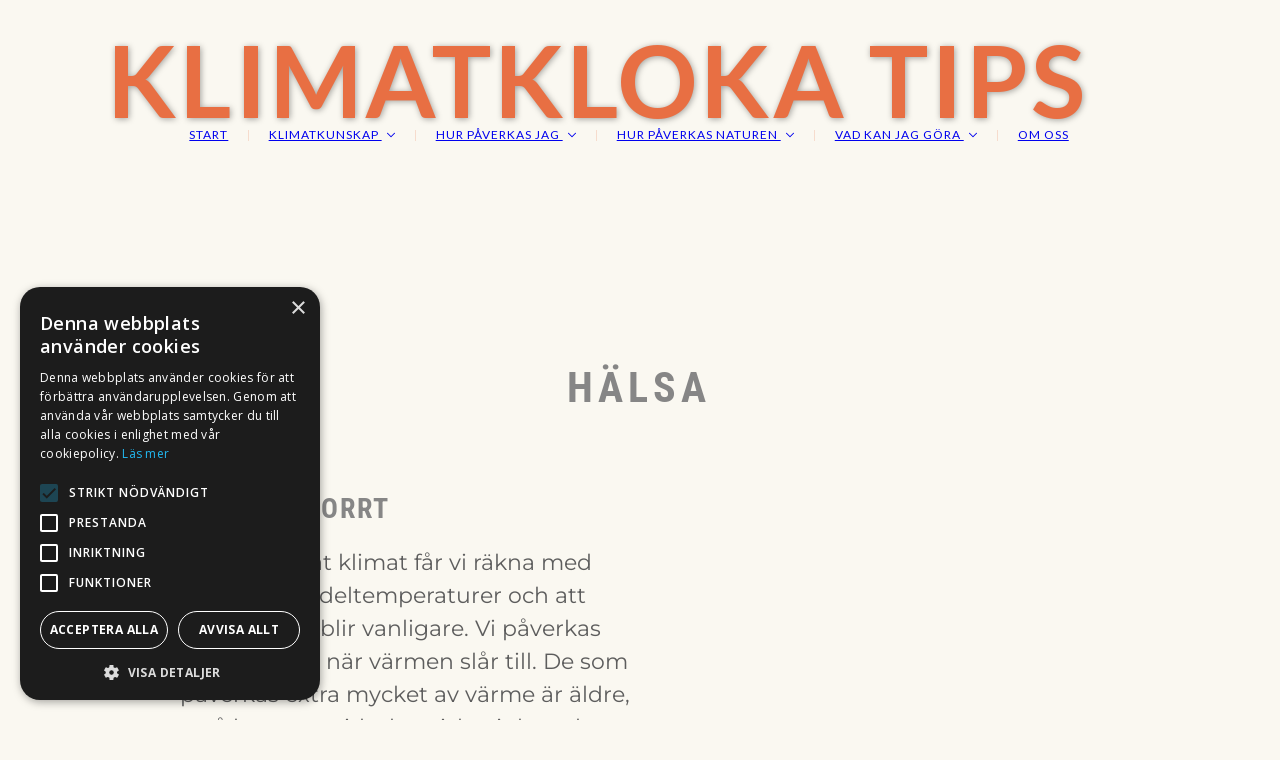

--- FILE ---
content_type: text/html; charset=utf-8
request_url: https://www.klimatklokatips.se/hur-paverkas-jag/halsa
body_size: 42044
content:
<!doctype html>
<html id="pc" lang="en-US" data-breakpoints="468,1080"><head pagecloud-version="2.3.14"><link rel="stylesheet" as="style" id="pagecloud-fonts-runtime-style" class="pagecloud design-safe" href="//siteassets.pagecloud.com/klimatklokatips2/__pc--assets__/font/fonts.css?v=bc1f9b65"><script src="https://app-assets.pagecloud.com/javascripts/libraries/jquery-latest.min.js" id="pagecloud-jquery-runtime-script" data-runtime-script="true" class="pagecloud pagecloud-runtime"></script><link rel="canonical" href="https://www.klimatklokatips.se/hur-paverkas-jag/halsa" <="" body=""><meta property="og:url" content="https://www.klimatklokatips.se/hur-paverkas-jag/halsa" <="" body=""><meta property="og:type" content="website" <="" body=""><link rel="preconnect" href="https://img.pagecloud.com"><link rel="preconnect" href="https://app-assets.pagecloud.com"><meta name="pc-ai-onboarding" content="true"><meta name="file-name" content="hur-paverkas-jag/halsa"><meta name="viewport" content="width=device-width, initial-scale=1"><script src="https://app-assets.pagecloud.com/javascripts/libraries/pagecloud.runtime.js" id="pagecloud-runtime-script" data-runtime-script="true" class="pagecloud pagecloud-runtime"></script><meta name="pagecloud-responsive-mode" content="true"><title>Home</title><meta name="page-type" content="Pagecloud"><meta content="IE=edge" http-equiv="X-UA-Compatible"><meta content="text/html; charset=utf-8" http-equiv="content-type"><meta name="site-slug" content="klimatklokatips2"><meta name="site-name" content="klimatklokatips2"><meta name="site-type" content="1"><link rel="stylesheet" href="https://app-assets.pagecloud.com/css/libraries/pagecloud.reset.css" type="text/css" class="pagecloud design-safe"><link rel="stylesheet" href="https://app-assets.pagecloud.com/css/libraries/pagecloud.common.css" type="text/css" class="pagecloud design-safe"><link rel="stylesheet" href="https://gfonts.pagecloud.com/css?family=Roboto+Condensed:100,200,300,400,500,600,700,100italic,200italic,300italic,400italic,500italic,600italic,700italic" type="text/css" class="pagecloud design-safe"><meta name="pagecloud-mobile-mode" content="true" pagecloud-guid="0a24d711-766e-4ff1-c32b-258899b7e2f9"><meta content="2024-05-17@08:51:17 UTC" http-equiv="last-modified"><meta content="Home" property="og:title"><meta name="twitter:card" content="summary"><meta name="twitter:title" content="Home"><link rel="stylesheet" href="https://siteassets.pagecloud.com/klimatklokatips2/css/focus.css?nocache=ee2512f1-cfe4-4951-c68b-7c7af06d8d1c" type="text/css"><link rel="stylesheet" href="https://gfonts.pagecloud.com/css?family=Open+Sans:100,200,300,400,500,600,700,100italic,200italic,300italic,400italic,500italic,600italic,700italic" type="text/css" class="pagecloud design-safe"><link rel="stylesheet" type="disabled" _href="https://gfonts.pagecloud.com/css?family=Inter:100,200,300,400,500,600,700,100italic,200italic,300italic,400italic,500italic,600italic,700italic" class="pagecloud design-safe"><style type="text/css" class="primary design-safe" pagecloud-id="5c7d8c75-c82a-4ac7-ae98-d64c694768c2" pagecloud-unique="true" pagecloud-universal="head" pagecloud-primary-type="site-styles" pagecloud-unique-selector="">:root{--pc-site-color-jab64:232,111,67;--pc-site-color-e3a3f:250,248,241;--pc-site-color-t7cbd:230,228,221;--pc-site-color-qb5bf:250,248,241;--pc-site-color-s2404:255,255,255;--pc-site-color-l5a3f:165,197,174;--pc-site-color-h926b:253,236,192;--pc-site-color-p1d63:255,195,0;--pc-site-color-c4029:62,37,33;--pc-site-color-o08d5:102,155,147;--pc-site-color-v6f51:254,224,136;--pc-site-color-jb957:231,162,85;--pc-site-color-read6:255,249,227;--pc-site-color-ncce6:130,180,179;--pc-site-color-efe63:216,211,192;--pc-site-color-g6028:208,90,42;--pc-site-color-u48c0:57,53,50;--pc-site-color-q3321:49,141,130;--pc-site-color-da91e:255,226,188;--pc-site-color-q6229:247,121,60;--pc-site-color-v0e04:6,6,8;--pc-site-color-l6205:181,188,84;--pc-site-color-i4a08:236,225,197;--pc-site-color-sc9b8:61,163,167;--pc-site-color-t2654:11,92,95;--pc-site-color-l0f2f:117,135,53;--pc-site-color-ob1e7:216,201,168;--pc-site-color-h983c:109,105,93;--pc-site-color-w3ca8:74,71,62;--pc-site-color-i214e:207,192,161;--pc-site-color-hc936:224,220,212;--pc-site-color-hdaf9:56,61,67} </style><link rel="stylesheet" href="https://gfonts.pagecloud.com/css?family=Montserrat:100,200,300,400,500,600,700,100italic,200italic,300italic,400italic,500italic,600italic,700italic" type="text/css" class="pagecloud design-safe primary" pagecloud-guid="c6521e6c-0974-42f8-e220-999c10fc54e9" pagecloud-primary-type="font-script"><link rel="stylesheet" href="https://gfonts.pagecloud.com/css?family=Slabo+27px:100,200,300,400,500,600,700,100italic,200italic,300italic,400italic,500italic,600italic,700italic" type="text/css" class="pagecloud design-safe primary" pagecloud-guid="ce932572-4e3c-4c28-b91f-977320d05225" pagecloud-primary-type="font-script"><link rel="stylesheet" href="https://gfonts.pagecloud.com/css?family=Lato:100,200,300,400,500,600,700,100italic,200italic,300italic,400italic,500italic,600italic,700italic" type="text/css" class="pagecloud design-safe primary" pagecloud-guid="c68187cf-cd40-4210-9607-cbe3fb82fdab" pagecloud-primary-type="font-script"><script class="pagecloud design-safe" pagecloud-version="2.1.1"> window.resourceBaseUrlPAGECLOUD = "https://app-assets.pagecloud.com/bundles/";</script><script class="pagecloud design-safe" pagecloud-version="2.1.1"> window.resourceBaseUrlCSS = "https://app-assets.pagecloud.com/";</script><script class="pagecloud design-safe" pagecloud-version="2.1.1"> window.resourceBaseUrlJS = "https://app-assets.pagecloud.com/js/";</script><script class="primary" pagecloud-id="a1af06e4-1f88-4151-9410-6a6f2956a925" data-widget-type="pagecloud-google-tag-manager" pagecloud-unique="true" pagecloud-universal="head" pagecloud-unique-selector="script[data-widget-type=pagecloud-google-tag-manager], noscript[data-widget-type=pagecloud-google-tag-manager]">
                (function(w,d,s,l,i){w[l]=w[l]||[];w[l].push({'gtm.start':
                new Date().getTime(),event:'gtm.js'});var f=d.getElementsByTagName(s)[0],
                j=d.createElement(s),dl=l!='dataLayer'?'&l='+l:'';j.async=true;j.src=
                'https://www.googletagmanager.com/gtm.js?id='+i+dl;f.parentNode.insertBefore(j,f);
                })(window,document,'script','dataLayer','GTM-5GCXB6GD');
            </script><noscript class="primary" pagecloud-id="a1af06e4-1f88-4151-9410-6a6f2956a925" data-widget-type="pagecloud-google-tag-manager" pagecloud-unique="true" pagecloud-universal="head" pagecloud-unique-selector="script[data-widget-type=pagecloud-google-tag-manager], noscript[data-widget-type=pagecloud-google-tag-manager]">
                <iframe src="https://www.googletagmanager.com/ns.html?id=GTM-5GCXB6GD" style="display:none;visibility:hidden" width="0" height="0"></iframe>
            </noscript>
            
            <style id="pagecloud-fullbleed" type="text/css" class="pagecloud">
.container .fullbleed{left:calc(-50vw + 50% + 8px) !important;width:calc(100vw - 16px) !important}@media (max-width:1080px){.container .fullbleed{left:0 !important}}[pagecloud-section],.container .fullbleed{box-sizing:border-box !important}
        </style><style class="pagecloud-global-style" media="(max-width: 504px)">.mobile-enabled.breakpoint-mode[pagecloud-guid="17b40330-6fc8-407b-9007-db76caf2e90d"]{width:100% !important;height:100% !important;margin:0px !important;padding:0px !important;overflow:visible !important;min-width:468px !important;--page-width:1170px !important;--responsive-max-width:468px !important;padding-top:0px !important;padding-right:0px !important;padding-bottom:0px !important;padding-left:0px !important}.mobile-enabled.breakpoint-mode [pagecloud-guid="2752c1d2-8ad5-4e61-a3f8-452052889e8f"]{margin-left:auto !important;margin-right:auto !important;overflow:visible !important}.mobile-enabled.breakpoint-mode [pagecloud-guid="84497cd5-94a5-48e6-e0bb-c404f4f31c44"]{width:468px !important;min-height:3451px !important;margin:auto !important;overflow:hidden !important}.mobile-enabled.breakpoint-mode [pagecloud-guid="f9d24d76-9a29-4665-d0c0-df1b561c5967"]{min-height:3439px !important}.mobile-enabled.breakpoint-mode [pagecloud-guid="c5899f5a-cff5-4e84-f7d2-31578243e56f"]{height:491px !important;top:644px !important}.mobile-enabled.breakpoint-mode [pagecloud-guid="adf70e45-5d31-48b3-9277-9d487a1890e5"]{left:106px !important;top:63px !important;width:275px !important;height:332px !important}.mobile-enabled.breakpoint-mode [pagecloud-guid="28eff456-10ba-4ab1-892d-b399b730074e"]{left:0px !important;top:413px !important;width:468px !important;height:32.7272px !important}.mobile-enabled.breakpoint-mode [pagecloud-guid="739734fb-0424-47ce-d07d-96b06bfa7673"]{line-height:1.5 !important;text-align:center !important}.mobile-enabled.breakpoint-mode [pagecloud-guid="ced8f5ee-5b03-4a1b-dd84-af60b59cc062"]{font-family:'roboto condensed' !important}.mobile-enabled.breakpoint-mode [pagecloud-guid="751b11de-9b24-41f2-eca7-c47acb73db0c"]{font-family:"roboto condensed" !important}.mobile-enabled.breakpoint-mode [pagecloud-guid="571c521e-ae19-4e99-8404-f1b205d6a953"]{left:-700px !important;top:194px !important;width:468px !important;height:47.5px !important}.mobile-enabled.breakpoint-mode [pagecloud-guid="416feb79-b407-4af5-e780-de757dc83bae"]{line-height:1.5 !important}.mobile-enabled.breakpoint-mode [pagecloud-guid="57baf5ec-e46d-4d4e-f78f-83cbdc1b7de2"]{font-family:"roboto condensed" !important}.mobile-enabled.breakpoint-mode [pagecloud-guid="70196558-ed15-485b-9626-54ea4dbc4b5a"]{left:587px !important;top:1045px !important;width:319px !important;height:154px !important}.mobile-enabled.breakpoint-mode [pagecloud-guid="0a8222ac-cce0-4a28-8deb-3fdd7d0536c6"]{line-height:1.5 !important}.mobile-enabled.breakpoint-mode [pagecloud-guid="fb4c68fa-ac1f-4233-da17-670b73ef3c56"]{font-family:montserrat !important}.mobile-enabled.breakpoint-mode [pagecloud-guid="725e851a-aa67-4b97-ae66-c4890bdaff64"]{font-family:'montserrat' !important}.mobile-enabled.breakpoint-mode [pagecloud-guid="c86d1df6-a317-4728-f9ab-8db23c7ce589"]{left:80px !important;top:1216px !important;width:326px !important;height:132px !important}.mobile-enabled.breakpoint-mode [pagecloud-guid="19369e7a-eb1d-4a46-fdc3-727187be4ebd"]{line-height:1.5 !important}.mobile-enabled.breakpoint-mode [pagecloud-guid="15438a1a-62a7-4eaa-bdc8-c3c01e21376d"]{font-family:'montserrat' !important}.mobile-enabled.breakpoint-mode [pagecloud-guid="b78c0f8f-b974-4ef4-b3ea-349abef37767"]{left:77px !important;top:1188px !important;width:392px !important;height:32.2222px !important}.mobile-enabled.breakpoint-mode [pagecloud-guid="fe924f4e-32fa-4b62-9c75-018f6eef49e5"]{line-height:1.5 !important}.mobile-enabled.breakpoint-mode [pagecloud-guid="109ef4f0-43ac-423f-b53f-68d4eae3c4a9"]{font-family:"roboto condensed" !important}.mobile-enabled.breakpoint-mode [pagecloud-guid="a938be3a-d28a-4021-b4dd-dc9608be0360"]{left:-475px !important;top:2395px !important;width:281px !important;height:32.2222px !important}.mobile-enabled.breakpoint-mode [pagecloud-guid="f7857536-14cb-4a9e-a126-2fc5abca1e32"]{line-height:1.5 !important;text-align:right !important}.mobile-enabled.breakpoint-mode [pagecloud-guid="02666153-9e9a-4a7b-83ed-b19852fcad2c"]{font-family:"roboto condensed" !important}.mobile-enabled.breakpoint-mode [pagecloud-guid="c1c5f249-2b1a-493e-da3c-85677e91acba"]{font-family:"roboto condensed" !important}.mobile-enabled.breakpoint-mode [pagecloud-guid="c0b52463-eb7f-4ddc-d5d6-ac57274223c2"]{left:79px !important;top:2398px !important;width:281px !important;height:32.8px !important}.mobile-enabled.breakpoint-mode [pagecloud-guid="450a55ac-4a1f-411d-d7d7-8b79c80f6467"]{line-height:1.5 !important}.mobile-enabled.breakpoint-mode [pagecloud-guid="69261c3b-8464-4102-d94b-6d578025ebe4"]{font-family:"roboto condensed" !important}.mobile-enabled.breakpoint-mode [pagecloud-guid="47dd896a-00d1-4e0f-8cbf-db7876ec5c38"]{left:-423px !important;top:1965px !important;width:258px !important;height:46px !important}.mobile-enabled.breakpoint-mode [pagecloud-guid="4ec03142-0c2c-4b67-bba7-160c799e84ba"]{line-height:1.5 !important;text-align:right !important}.mobile-enabled.breakpoint-mode [pagecloud-guid="f56393d9-78db-408a-919f-0196040f73df"]{font-family:'montserrat' !important}.mobile-enabled.breakpoint-mode [pagecloud-guid="7250fb01-8d63-481e-a002-a87a35f64e2c"]{left:79px !important;top:2444px !important;width:332px !important;height:67.2px !important}.mobile-enabled.breakpoint-mode [pagecloud-guid="4fa7b006-f54c-488f-d80b-df00877ff1f7"]{line-height:1.5 !important}.mobile-enabled.breakpoint-mode [pagecloud-guid="cae8b54b-0d3e-4463-c73c-56ff24f740a2"]{font-family:'montserrat' !important}.mobile-enabled.breakpoint-mode [pagecloud-guid="9a53ab8f-2468-40ef-f889-8168352cef65"]{left:55px !important;top:478px !important;width:349px !important;height:132px !important}.mobile-enabled.breakpoint-mode [pagecloud-guid="f9217f46-4d6b-4173-827c-b17d83e962f5"]{line-height:1.5 !important;text-align:center !important}.mobile-enabled.breakpoint-mode [pagecloud-guid="c57428a8-8fd8-4448-90bf-9ebfd95ba676"]{font-family:'montserrat' !important}.mobile-enabled.breakpoint-mode [pagecloud-guid="56c6bcc9-c834-44b2-fcdf-313b32eb81ec"]{left:-728px !important;top:273px !important;width:349px !important;height:140px !important}.mobile-enabled.breakpoint-mode [pagecloud-guid="b36e54bb-5b3b-4220-e123-e4fb22eed913"]{line-height:1.5 !important}.mobile-enabled.breakpoint-mode [pagecloud-guid="1f56ff4d-3545-4919-8c8e-286ad2a9bdf2"]{font-family:'montserrat' !important}.mobile-enabled.breakpoint-mode [pagecloud-guid="e4e92be5-9571-4e12-f7ba-322af5685cd1"]{left:587px !important;top:2766px !important;width:287px !important;height:46.6667px !important}.mobile-enabled.breakpoint-mode [pagecloud-guid="9e16b88c-dc89-4ed4-a783-e4a8078edb31"]{line-height:1.5 !important}.mobile-enabled.breakpoint-mode [pagecloud-guid="9105edf4-886b-4f87-df85-d382a7898c0d"]{font-family:montserrat !important}.mobile-enabled.breakpoint-mode [pagecloud-guid="5dab885d-50af-4328-be01-fa764963eb9a"]{font-family:'montserrat' !important}.mobile-enabled.breakpoint-mode [pagecloud-guid="e929e222-f893-464c-bf0e-7a9899bb2f7c"]{left:79px !important;top:2855px !important;width:302px !important;height:110px !important}.mobile-enabled.breakpoint-mode [pagecloud-guid="9b258e71-4b50-440a-a015-7a1f30c1d725"]{line-height:1.5 !important}.mobile-enabled.breakpoint-mode [pagecloud-guid="304f527a-ec92-4559-aded-b69ba3d732f7"]{font-family:'montserrat' !important}.mobile-enabled.breakpoint-mode [pagecloud-guid="df3c7b06-2c15-4976-b5f4-f4fd357e3f26"]{left:79px !important;top:2816px !important;width:330px !important;height:32.8px !important}.mobile-enabled.breakpoint-mode [pagecloud-guid="19a298e5-f518-4863-f4e7-acc28d395252"]{line-height:1.5 !important}.mobile-enabled.breakpoint-mode [pagecloud-guid="42ce5203-8adf-472e-e9d9-e5c10b4e6d09"]{font-family:"roboto condensed" !important}.mobile-enabled.breakpoint-mode [pagecloud-guid="914a9b65-3525-433e-a2cd-2739f615354a"]{left:-762px !important;top:1253px !important;width:306px !important;height:70px !important}.mobile-enabled.breakpoint-mode [pagecloud-guid="7efeabf4-250c-4853-a2bc-bc3e88424b39"]{line-height:1.5 !important}.mobile-enabled.breakpoint-mode [pagecloud-guid="ec6c173d-5c2c-4608-9a70-b8c8fe6a73b5"]{font-family:montserrat !important}.mobile-enabled.breakpoint-mode [pagecloud-guid="6366c4b8-d883-429e-d929-db90342ba30c"]{font-family:'montserrat' !important}.mobile-enabled.breakpoint-mode [pagecloud-guid="42561b9a-5963-4e33-cfd1-76cba7701ea2"]{left:80px !important;top:1777px !important;width:327px !important;height:132px !important}.mobile-enabled.breakpoint-mode [pagecloud-guid="e656f323-5d15-4b43-a8c4-567770623e37"]{line-height:1.5 !important}.mobile-enabled.breakpoint-mode [pagecloud-guid="d1b6562a-7be0-425a-bb25-612c885cb4a5"]{font-family:'montserrat' !important}.mobile-enabled.breakpoint-mode [pagecloud-guid="8ecbb388-8d8b-4375-d25a-d5fffdd84084"]{left:-488px !important;top:975px !important;width:306px !important;height:70px !important}.mobile-enabled.breakpoint-mode [pagecloud-guid="b9bbc6d4-d085-4407-fa32-b38ce8413a48"]{line-height:1.5 !important;margin-bottom:0.7em !important}.mobile-enabled.breakpoint-mode [pagecloud-guid="4dbc97a2-35d9-4d36-e3fa-40a8a023c429"]{font-family:montserrat !important}.mobile-enabled.breakpoint-mode [pagecloud-guid="fe9de83e-a4e4-4ef6-9ffc-65664532db26"]{font-family:'montserrat' !important}.mobile-enabled.breakpoint-mode [pagecloud-guid="bd44a345-8875-481d-bcb1-1a189872c4d0"]{line-height:1.5 !important;margin-bottom:0.7em !important}.mobile-enabled.breakpoint-mode [pagecloud-guid="951fb643-f597-4935-b4b4-8fdfb94aec62"]{font-family:montserrat !important}.mobile-enabled.breakpoint-mode [pagecloud-guid="36994ab5-be4e-4c51-9466-fa0e304cefaa"]{font-family:'montserrat' !important}.mobile-enabled.breakpoint-mode [pagecloud-guid="fab9c736-ea5d-4237-cd04-220ba23d5094"]{line-height:1.5 !important;margin-bottom:0.7em !important}.mobile-enabled.breakpoint-mode [pagecloud-guid="0006d345-156e-4d61-b1b6-fb61fbc0fc90"]{font-family:montserrat !important}.mobile-enabled.breakpoint-mode [pagecloud-guid="3dee34a0-e871-4feb-f004-7faee7a60e4b"]{font-family:'montserrat' !important}.mobile-enabled.breakpoint-mode [pagecloud-guid="8c0e9762-0e3e-4f07-977f-d50dac018730"]{line-height:1.5 !important;margin-bottom:0.7em !important}.mobile-enabled.breakpoint-mode [pagecloud-guid="7ddc0178-3823-4df5-a2c2-f64c780d8d6b"]{font-family:montserrat !important}.mobile-enabled.breakpoint-mode [pagecloud-guid="fe71318f-8689-4151-93a7-e7b89876007d"]{font-family:'montserrat' !important}.mobile-enabled.breakpoint-mode [pagecloud-guid="9a2100c8-d3f3-41f9-d89e-cbf71b40aefa"]{line-height:1.5 !important;margin-bottom:0.7em !important}.mobile-enabled.breakpoint-mode [pagecloud-guid="202283ac-0a98-4e23-8e22-63ccdd304419"]{font-family:montserrat !important}.mobile-enabled.breakpoint-mode [pagecloud-guid="04555640-9776-41b7-cca4-cba35d5a5266"]{font-family:'montserrat' !important}.mobile-enabled.breakpoint-mode [pagecloud-guid="bed6416d-ddf9-4b9f-f7b7-7ee1e47c1411"]{line-height:1.5 !important}.mobile-enabled.breakpoint-mode [pagecloud-guid="387b3a0b-0067-449a-8cca-2809b47c8817"]{font-family:montserrat !important}.mobile-enabled.breakpoint-mode [pagecloud-guid="4e9642fc-f9e8-4bbd-d918-884e330ffcb0"]{font-family:'montserrat' !important}.mobile-enabled.breakpoint-mode [pagecloud-guid="0b81bc35-e44e-449b-b4e4-9b7416c3a04c"]{left:103px !important;top:1946px !important;width:306px !important;height:366.1px !important}.mobile-enabled.breakpoint-mode [pagecloud-guid="375020d1-652f-4efa-8406-2d41a145a1b8"]{line-height:1.5 !important;margin-bottom:0.7em !important}.mobile-enabled.breakpoint-mode [pagecloud-guid="15ec3b7e-cc0f-45a6-84e9-223ffb7ea306"]{font-family:'montserrat' !important}.mobile-enabled.breakpoint-mode [pagecloud-guid="2746c42f-41a0-4a58-c458-aae8fb087e7f"]{line-height:1.5 !important;margin-bottom:0.7em !important}.mobile-enabled.breakpoint-mode [pagecloud-guid="70b5179f-09fc-4b2e-d9dd-cef6248f9f2b"]{font-family:'montserrat' !important}.mobile-enabled.breakpoint-mode [pagecloud-guid="0e50e8e1-058e-4d17-db1a-0579e95c5f7a"]{line-height:1.5 !important;margin-bottom:0.7em !important}.mobile-enabled.breakpoint-mode [pagecloud-guid="6524a14a-fee3-4178-b466-e2d702be4478"]{font-family:'montserrat' !important}.mobile-enabled.breakpoint-mode [pagecloud-guid="a880617e-18ee-4217-da70-0e5ec2d50593"]{line-height:1.5 !important;margin-bottom:0.7em !important}.mobile-enabled.breakpoint-mode [pagecloud-guid="72f0f335-4460-4a9a-dd45-9a11152ad426"]{font-family:'montserrat' !important}.mobile-enabled.breakpoint-mode [pagecloud-guid="e13b4e77-136e-461c-9b3a-e76df57a808d"]{line-height:1.5 !important;margin-bottom:0.7em !important}.mobile-enabled.breakpoint-mode [pagecloud-guid="8b265c0f-7472-4295-a8fd-8363620f9367"]{font-family:'montserrat' !important}.mobile-enabled.breakpoint-mode [pagecloud-guid="9b72e499-67e6-40e7-8098-30603a103c7e"]{line-height:1.5 !important}.mobile-enabled.breakpoint-mode [pagecloud-guid="890cb9e5-fb14-4119-e7ab-109745a2786f"]{font-family:'montserrat' !important}.mobile-enabled.breakpoint-mode [pagecloud-guid="4a744e5c-dd5e-4f43-95e0-00b1b9cda2ad"]{left:73px !important;top:2338px !important;width:306px !important;height:22px !important}.mobile-enabled.breakpoint-mode [pagecloud-guid="cc477cb3-d5ec-4fcc-da2e-7e31e7b1e4f4"]{line-height:1.5 !important}.mobile-enabled.breakpoint-mode [pagecloud-guid="7dbe42f1-1cea-443b-da45-dbde23353eb0"]{font-family:montserrat !important}.mobile-enabled.breakpoint-mode [pagecloud-guid="fad5c08d-8b8b-4a1b-ca94-9539698d181c"]{color:rgb(232,111,67) !important;font-weight:bold !important;text-decoration:inherit !important}.mobile-enabled.breakpoint-mode [pagecloud-guid="22e739b8-3a08-4714-f56e-7029648b2270"]{left:79px !important;top:2994px !important;width:306px !important;height:22px !important}.mobile-enabled.breakpoint-mode [pagecloud-guid="5a971188-d271-4c71-fe7a-db3cfa76deef"]{line-height:1.5 !important}.mobile-enabled.breakpoint-mode [pagecloud-guid="582e03b4-09e6-457e-dea5-4cdfad553a52"]{font-family:montserrat !important}.mobile-enabled.breakpoint-mode [pagecloud-guid="7e861b38-a346-426f-dd80-4e5627daae4c"]{color:rgb(232,111,67) !important;font-weight:bold !important;text-decoration:inherit !important}.mobile-enabled.breakpoint-mode [pagecloud-guid="a3fe47ee-773d-4da0-cdd7-435a648e71b7"]{left:79px !important;top:1750px !important;width:306px !important;height:32.2222px !important}.mobile-enabled.breakpoint-mode [pagecloud-guid="a16bfa63-ed6b-422b-d042-346ae728fc45"]{line-height:1.5 !important}.mobile-enabled.breakpoint-mode [pagecloud-guid="ee8cf234-520a-4a17-8154-c79d8e6afe23"]{font-family:"roboto condensed" !important}.mobile-enabled.breakpoint-mode [pagecloud-guid="5ca4b13c-92fc-44d8-a7c3-9493100aa8fa"]{left:61px !important;top:3029px !important;width:341px !important;height:349px !important}.mobile-enabled.breakpoint-mode [pagecloud-guid="4b16c794-5608-4dcf-ea2e-406eed724273"]{left:37px !important;top:2548px !important;width:408px !important;height:224.12px !important}.mobile-enabled.breakpoint-mode [pagecloud-guid="ff96c92a-7516-4bef-b2a8-eb6f7c50a81c"]{width:16px !important;height:16px !important;left:73px !important;top:2264px !important;border-radius:50% !important;transform-origin:60.3055% 51.6854% 0px !important}.mobile-enabled.breakpoint-mode [pagecloud-guid="4af35053-a685-475a-a5c1-b87022b0838a"]{width:16px !important;height:16px !important;left:73px !important;top:2135px !important;border-radius:50% !important;transform-origin:60.3055% 51.6854% 0px !important}.mobile-enabled.breakpoint-mode [pagecloud-guid="086f55e6-b79c-428c-c81c-7426c7d6ed2f"]{width:16px !important;height:16px !important;left:73px !important;top:2211px !important;border-radius:50% !important;transform-origin:60.3055% 51.6854% 0px !important}.mobile-enabled.breakpoint-mode [pagecloud-guid="a09d31a2-540c-4b77-8ca8-2c6143a118d9"]{width:16px !important;height:16px !important;left:73px !important;top:2059px !important;border-radius:50% !important;transform-origin:60.3055% 51.6854% 0px !important}.mobile-enabled.breakpoint-mode [pagecloud-guid="7f221f8a-e4b8-4dfc-f579-9a5564cac828"]{width:16px !important;height:16px !important;left:73px !important;top:1988px !important;border-radius:50% !important;transform-origin:60.3055% 51.6854% 0px !important}.mobile-enabled.breakpoint-mode [pagecloud-guid="f1996174-f572-4ff9-8b0b-60bf9edcea3e"]{width:16px !important;height:16px !important;left:73px !important;top:1946px !important;border-radius:50% !important;transform-origin:60.3055% 51.6854% 0px !important}.mobile-enabled.breakpoint-mode [pagecloud-guid="accad134-2314-48df-e679-3e213420f699"]{left:102px !important;top:1360px !important;width:261.21px !important;height:391px !important}.mobile-enabled.breakpoint-mode [pagecloud-guid="04d0a8a1-91ac-4053-f39b-552243103b7c"]{left:-892px !important;top:782px !important;width:330px !important;height:382.5px !important}.mobile-enabled.breakpoint-mode [pagecloud-guid="f04cadf3-eb9d-43fd-8348-085c4e1ac6d8"]{font-family:montserrat !important;line-height:1.5em !important}.mobile-enabled.breakpoint-mode [pagecloud-guid="28593b7c-d2be-448b-ff9b-e359c050628a"]{font-family:'montserrat' !important}.mobile-enabled.breakpoint-mode [pagecloud-guid="7b3aeb40-c2db-4568-d01e-26e345f06e2f"]{left:12px !important;top:674px !important;width:163px !important;height:112px !important}.mobile-enabled.breakpoint-mode [pagecloud-guid="6147693c-095a-4dcd-d961-14cae84df2fe"]{left:13px !important;top:854px !important;width:163px !important;height:112px !important}.mobile-enabled.breakpoint-mode [pagecloud-guid="338cc38b-9af2-45ea-dd78-a7e9d1f3ef9a"]{left:-536px !important;top:782px !important;width:330px !important;height:382.5px !important}.mobile-enabled.breakpoint-mode [pagecloud-guid="5bdc4296-9615-4723-ef48-b86d168f0f37"]{font-family:montserrat !important;line-height:1.5em !important}.mobile-enabled.breakpoint-mode [pagecloud-guid="c5135250-effc-4cdd-bfc2-1137fcc862e3"]{font-family:'montserrat' !important}.mobile-enabled.breakpoint-mode [pagecloud-guid="f075ea8a-7ac1-4b04-a251-32f2d73f8bc4"]{left:53px !important;top:951px !important;width:372px !important;height:120px !important}.mobile-enabled.breakpoint-mode [pagecloud-guid="44d7f9b5-5d12-49be-c8ce-0ea64f1b48ca"]{line-height:1.5 !important}.mobile-enabled.breakpoint-mode [pagecloud-guid="8dda6ea1-ef2a-46d6-86a0-e596fb48a7e2"]{font-family:'montserrat' !important;line-height:1.4 !important}.mobile-enabled.breakpoint-mode [pagecloud-guid="4ee2eabb-f725-4e6e-f9fa-76f663ed0d76"]{left:52px !important;top:764px !important;width:357px !important;height:80px !important}.mobile-enabled.breakpoint-mode [pagecloud-guid="fc667e53-ae85-4164-ba19-4adab2e6bd44"]{line-height:1.5 !important}.mobile-enabled.breakpoint-mode [pagecloud-guid="2d09cdde-ef44-4ca3-a452-63e3528cfabf"]{font-family:'montserrat' !important;line-height:1.4 !important}.mobile-enabled.breakpoint-mode [pagecloud-guid="42d4924c-6b32-495c-a170-c2d6c1be1273"]{top:3415px !important;left:-1px !important;height:10px !important;width:470px !important}.mobile-enabled.breakpoint-mode [pagecloud-guid="ef612c62-c1d2-4865-a88a-42b1de11b295"]{width:19px !important;height:10px !important;left:0px !important;top:0px !important}.mobile-enabled.breakpoint-mode [pagecloud-guid="7970c915-2b7f-4c6a-ae52-d846fc2598f7"]{width:19px !important;height:10px !important;left:47px !important;top:0px !important}.mobile-enabled.breakpoint-mode [pagecloud-guid="dfb4fa4a-a3b7-44b4-f3ce-016185a03065"]{width:19px !important;height:10px !important;left:24px !important;top:0px !important}.mobile-enabled.breakpoint-mode [pagecloud-guid="464c08a6-a36c-4848-843a-bbd4ccd094db"]{width:19px !important;height:10px !important;left:71px !important;top:0px !important}.mobile-enabled.breakpoint-mode [pagecloud-guid="4405b1f0-9639-46f2-d438-a1c75f87f2f7"]{width:19px !important;height:10px !important;left:95px !important;top:0px !important}.mobile-enabled.breakpoint-mode [pagecloud-guid="ca31b56e-29b5-43f1-fd1b-f2a88a2faaea"]{width:19px !important;height:10px !important;left:119px !important;top:0px !important}.mobile-enabled.breakpoint-mode [pagecloud-guid="4b859068-296c-4c47-b2f3-f2d65675dc8f"]{width:19px !important;height:10px !important;left:143px !important;top:0px !important}.mobile-enabled.breakpoint-mode [pagecloud-guid="1eb970ad-38f9-4777-a6e6-87b29e48b08b"]{width:19px !important;height:10px !important;left:166px !important;top:0px !important}.mobile-enabled.breakpoint-mode [pagecloud-guid="f9a56f9b-95ad-47d5-f794-7a9b1d4c159b"]{width:19px !important;height:10px !important;left:190px !important;top:0px !important}.mobile-enabled.breakpoint-mode [pagecloud-guid="1cd245b3-d85f-4f49-84b0-789986c9fa6e"]{width:19px !important;height:10px !important;left:214px !important;top:0px !important}.mobile-enabled.breakpoint-mode [pagecloud-guid="2cc86f4b-d916-4225-ac91-00b63855e855"]{width:19px !important;height:10px !important;left:237px !important;top:0px !important}.mobile-enabled.breakpoint-mode [pagecloud-guid="1155ea93-b87b-4885-b6c5-232198cec3fc"]{width:19px !important;height:10px !important;left:261px !important;top:0px !important}.mobile-enabled.breakpoint-mode [pagecloud-guid="1bcb899c-26e1-4c59-b139-94347219de3c"]{width:19px !important;height:10px !important;left:285px !important;top:0px !important}.mobile-enabled.breakpoint-mode [pagecloud-guid="3f88d80c-199e-40cb-9584-d7891110f1c9"]{width:19px !important;height:10px !important;left:309px !important;top:0px !important}.mobile-enabled.breakpoint-mode [pagecloud-guid="5c4a2745-35ed-4bfe-ae14-53646c772b13"]{width:19px !important;height:10px !important;left:333px !important;top:0px !important}.mobile-enabled.breakpoint-mode [pagecloud-guid="402c8eb3-7d6e-4a0c-9ad7-43196db774c3"]{width:19px !important;height:10px !important;left:356px !important;top:0px !important}.mobile-enabled.breakpoint-mode [pagecloud-guid="c3432c4d-306d-4603-d6c7-bfd119abade5"]{width:19px !important;height:10px !important;left:380px !important;top:0px !important}.mobile-enabled.breakpoint-mode [pagecloud-guid="9b45c326-d856-4185-f85f-c3782df34892"]{width:19px !important;height:10px !important;left:404px !important;top:0px !important}.mobile-enabled.breakpoint-mode [pagecloud-guid="665afc32-8f88-4714-a0d4-fb7b101bbfd5"]{width:19px !important;height:10px !important;left:427px !important;top:0px !important}.mobile-enabled.breakpoint-mode [pagecloud-guid="ec69ca67-41a5-47c4-84c0-4f274f01d717"]{width:19px !important;height:10px !important;left:451px !important;top:0px !important}.mobile-enabled.breakpoint-mode [pagecloud-guid="31cb76df-412d-48d7-fca1-9cc22e5784d1"]{left:1px !important;top:34px !important;width:468px !important;height:47px !important}.mobile-enabled.breakpoint-mode [pagecloud-guid="3089a9c4-e40f-4a4c-950b-af79ebbe47ea"]{line-height:1.5 !important;text-align:center !important}.mobile-enabled.breakpoint-mode [pagecloud-guid="1353c020-acb9-4847-c851-29be755d7ecb"]{font-family:'roboto condensed' !important;line-height:1.2 !important}.mobile-enabled.breakpoint-mode [pagecloud-guid="e5490c94-6ec3-4777-b1a7-e4ad1eba8db7"]{font-family:"roboto condensed" !important}.mobile-enabled.breakpoint-mode [pagecloud-guid="f78fd887-9f36-4d4f-cf89-4d1ed9a2f9fa"]{width:468px !important;min-height:auto !important;margin:auto !important;overflow:hidden !important}.mobile-enabled.breakpoint-mode [pagecloud-guid="46ea425f-682a-4761-c79a-a62134a0d446"]{min-height:846px !important}.mobile-enabled.breakpoint-mode [pagecloud-guid="c80ac46e-85e4-496e-e354-c877bab712e7"]{height:360px !important;top:192px !important}.mobile-enabled.breakpoint-mode [pagecloud-guid="e33b1c6d-0662-4808-f5df-5b906f0b2a9f"]{left:32px !important;top:639px !important;width:406px !important;height:132px !important}.mobile-enabled.breakpoint-mode [pagecloud-guid="fda8ede8-157b-486a-ce18-fb9855265128"]{line-height:1.5 !important;text-align:center !important}.mobile-enabled.breakpoint-mode [pagecloud-guid="ee2f7e3e-230b-4e98-c54b-4d2400c6ad0f"]{font-family:'montserrat' !important}.mobile-enabled.breakpoint-mode [pagecloud-guid="e433146b-1997-4d20-9b72-2c8092b07f3d"]{top:770px !important;left:117px !important;height:36px !important;width:220px !important}.mobile-enabled.breakpoint-mode [pagecloud-guid="f9c0ba69-9e25-4b2f-ca61-8ceffb468ac8"]{width:220px !important;height:36px !important;left:0px !important;top:0px !important;border-radius:4px !important}.mobile-enabled.breakpoint-mode [pagecloud-guid="8dfd7aee-6d7d-43f2-937a-604f349b507e"]{left:5px !important;top:11px !important;width:210px !important;height:14px !important}.mobile-enabled.breakpoint-mode [pagecloud-guid="732abf3f-f7e3-41ea-89df-9deec95271a6"]{text-align:center !important}.mobile-enabled.breakpoint-mode [pagecloud-guid="8c1a1678-f1bb-49ef-b6c1-60b7d3ed6afa"]{font-family:'helvetica' !important;line-height:1em !important}.mobile-enabled.breakpoint-mode [pagecloud-guid="2cf8696e-4fb6-486b-9efe-64fe95030b6a"]{font-family:'helvetica' !important;line-height:1em !important}.mobile-enabled.breakpoint-mode [pagecloud-guid="c874e2a5-f63d-4e1e-c5c8-b9dcd2c3d5be"]{left:0px !important;top:590px !important;width:468px !important;height:32.7273px !important}.mobile-enabled.breakpoint-mode [pagecloud-guid="7b554b61-f78a-4a89-8ab3-a8558de36bee"]{line-height:1.5 !important;text-align:center !important}.mobile-enabled.breakpoint-mode [pagecloud-guid="d7c87455-352b-4581-d536-185bc6ac4d21"]{font-family:"roboto condensed" !important}.mobile-enabled.breakpoint-mode [pagecloud-guid="cfd0c183-da2e-4bf8-db74-ecde2e1d0f25"]{left:2px !important;top:223px !important;width:468px !important;height:66px !important}.mobile-enabled.breakpoint-mode [pagecloud-guid="b8fdcb84-995b-4c51-a661-e1f65c78667a"]{line-height:1.5 !important;text-align:center !important}.mobile-enabled.breakpoint-mode [pagecloud-guid="c8d8788b-11e7-49ba-8310-251e0aa10e74"]{font-family:'montserrat' !important}.mobile-enabled.breakpoint-mode [pagecloud-guid="2e914933-2703-4631-df6c-fac2bfafcb14"]{height:37px !important;width:158px !important;left:151px !important;top:310px !important}.mobile-enabled.breakpoint-mode [pagecloud-guid="26a08eaa-5146-4e33-e6e2-c91f21ef9c7c"]{width:156px !important;height:37px !important;left:2px !important;top:0px !important;border-radius:5px !important}.mobile-enabled.breakpoint-mode [pagecloud-guid="52e9f3ee-7a95-4a12-9d8e-39ee8f85b68f"]{width:155px !important;height:19px !important;left:0px !important;top:10px !important}.mobile-enabled.breakpoint-mode [pagecloud-guid="09f82f9c-c779-4e3c-8db7-8ea8c999f97a"]{line-height:1.5 !important;text-align:center !important}.mobile-enabled.breakpoint-mode [pagecloud-guid="b55de6ce-c4db-4c47-a968-6d85474c0726"]{font-family:"open sans" !important}.mobile-enabled.breakpoint-mode [pagecloud-guid="6bab172d-a92f-4e53-9415-3ef397630618"]{height:39px !important;width:156px !important;left:154px !important;top:364px !important}.mobile-enabled.breakpoint-mode [pagecloud-guid="6fea39e0-1d2c-4a05-becc-9cab366db6d6"]{width:156px !important;height:39px !important;left:0px !important;top:0px !important;border-radius:5px !important}.mobile-enabled.breakpoint-mode [pagecloud-guid="0906ca04-e67e-45c6-dcba-472d327ae099"]{width:152px !important;height:19px !important;left:1px !important;top:10px !important}.mobile-enabled.breakpoint-mode [pagecloud-guid="0b5e87e9-3ccb-4b8c-9b85-a428693534b8"]{line-height:1.5 !important;text-align:center !important}.mobile-enabled.breakpoint-mode [pagecloud-guid="48df9388-d242-4d5b-ade6-b6503748a336"]{font-family:"open sans" !important}.mobile-enabled.breakpoint-mode [pagecloud-guid="aa8d59df-2852-4fc4-f36d-1daafaf448a4"]{height:38px !important;width:155px !important;left:156px !important;top:421px !important}.mobile-enabled.breakpoint-mode [pagecloud-guid="e71d7984-de2b-4489-9b4d-3799b11a9a3e"]{width:155px !important;height:38px !important;left:0px !important;top:0px !important;border-radius:5px !important}.mobile-enabled.breakpoint-mode [pagecloud-guid="e71b3776-0afb-403d-84db-0fd99b78bc82"]{width:99px !important;height:19px !important;left:28px !important;top:10px !important}.mobile-enabled.breakpoint-mode [pagecloud-guid="94abf098-e6c8-4b35-b2b5-7d68ad8f910b"]{line-height:1.5 !important;text-align:center !important}.mobile-enabled.breakpoint-mode [pagecloud-guid="ea51513c-f2c5-44b8-f8c6-3899ab4612cd"]{font-family:"open sans" !important}.mobile-enabled.breakpoint-mode [pagecloud-guid="147c70a8-5848-42b9-b133-422bc9fa1f14"]{height:38px !important;width:120px !important;left:172px !important;top:117px !important}.mobile-enabled.breakpoint-mode [pagecloud-guid="d8398545-7047-43c9-c9a3-19c17e508759"]{width:120px !important;height:38px !important;left:0px !important;top:0px !important;border-radius:5px !important}.mobile-enabled.breakpoint-mode [pagecloud-guid="85312386-7cf7-40c1-ba95-f2fb39d8726c"]{width:77px !important;height:25px !important;left:22px !important;top:10px !important}.mobile-enabled.breakpoint-mode [pagecloud-guid="160725c5-36c7-4bcf-8544-d26710edf1d2"]{line-height:1.5 !important;text-align:center !important}.mobile-enabled.breakpoint-mode [pagecloud-guid="1ca1c793-40dd-4a89-b77c-99049d8b0529"]{font-family:"open sans" !important}.mobile-enabled.breakpoint-mode [pagecloud-guid="050d2348-7b39-4b07-9000-40b9636a149e"]{left:102px !important;top:38px !important;width:249px !important;height:32.2222px !important}.mobile-enabled.breakpoint-mode [pagecloud-guid="c484f599-b971-4f76-dd7c-43e8b3d258c9"]{line-height:1.5 !important;text-align:center !important}.mobile-enabled.breakpoint-mode [pagecloud-guid="19295a33-0b85-47de-9ba7-57037b0cdedc"]{font-family:"roboto condensed" !important}.mobile-enabled.breakpoint-mode [pagecloud-guid="65389bef-bcb0-4ab8-9de2-205ecb18551c"]{left:0px !important;top:75px !important;width:473px !important;height:22.2222px !important}.mobile-enabled.breakpoint-mode [pagecloud-guid="c368726e-b473-4f67-9fda-2f334091b3db"]{line-height:1.5 !important;text-align:center !important}.mobile-enabled.breakpoint-mode [pagecloud-guid="1a38ecad-c0a3-4b40-df44-83ee8c059e81"]{font-family:'montserrat' !important}.mobile-enabled.breakpoint-mode [pagecloud-guid="28b01b8e-3756-47c5-e041-5939a37716e4"]{width:32.33px !important;height:32.33px !important;left:244px !important;top:486px !important;transform-origin:55.8408% 55.9461% 0px !important}.mobile-enabled.breakpoint-mode [pagecloud-guid="6fa86491-e2e8-4b76-d01b-2af2defbdee8"]{width:35px !important;height:35px !important;left:177px !important;top:484px !important;transform-origin:56.9489% 53.0394% 0px !important}</style><style type="text/css" class="atomic pagecloud design-safe" data-breakpoints="desktop">.Ac\(st\){align-content:stretch}.Bgc\(re8e7d3\){background-color:rgb(232,231,211)}.Bgc\(rvar\(--pc-site-color-e3a3f\)\){background-color:rgb(250,248,241);background-color:rgb(var(--pc-site-color-e3a3f))}.Bgc\(rvar\(--pc-site-color-jab64\)\){background-color:rgb(232,111,67);background-color:rgb(var(--pc-site-color-jab64))}.Bgc\(rvar\(--pc-site-color-qb5bf\)\){background-color:rgb(250,248,241);background-color:rgb(var(--pc-site-color-qb5bf))}.Bgc\(transparent\){background-color:transparent}.Bgi\(url\(\"\/\/siteassets\.pagecloud\.com\/klimatklokatips\/images\/image-ID-8186f80d-95f0-45d2-ae11-ab0cb6980628\.svgxml\"\)\){background-image:url("//siteassets.pagecloud.com/klimatklokatips/images/image-ID-8186f80d-95f0-45d2-ae11-ab0cb6980628.svgxml")}.Bgp\(50\%\\\+50\%\){background-position:50% 50%}.Bgr\(nr\){background-repeat:no-repeat}.Bgz\(cv\){background-size:cover}.Bxsh\(0\,3\,6\,0\,r0000004c\){box-shadow:0px 3px 6px 0px rgba(0,0,0,0.3)}.Bxsh\(0\,3\,6\,0\,r0000004d\){box-shadow:0px 3px 6px 0px rgba(0,0,0,0.3)}.Bxsh\(2\.8284\,2\.8284\,7\,0\,r0000004d\){box-shadow:2.8284px 2.8284px 7px 0px rgba(0,0,0,0.3)}.C\(r000000\){color:rgb(0,0,0)}.C\(r5d5d5d\){color:rgb(93,93,93)}.C\(r868686\){color:rgb(134,134,134)}.C\(rf08734\){color:rgb(240,135,52)}.C\(rvar\(--pc-site-color-jab64\)\){color:rgb(232,111,67);color:rgb(var(--pc-site-color-jab64))}.C\(rvar\(--pc-site-color-s2404\)\){color:rgb(255,255,255);color:rgb(var(--pc-site-color-s2404))}.D\(b\){display:block}.D\(n\){display:none}.Fs\(n\){font-style:normal}.Fw\(600\){font-weight:600}.Fw\(b\){font-weight:bold}.Fz\(13\){font-size:13px}.Fz\(14\){font-size:14px}.Fz\(15\){font-size:15px}.Fz\(16\){font-size:16px}.Fz\(20\){font-size:20px}.Fz\(22\){font-size:22px}.Fz\(22\.4591\){font-size:22.4591px}.Fz\(28\){font-size:28px}.Fz\(39\.3333\){font-size:39.3333px}.Fz\(42\){font-size:42px}.Gdtc\(1fr\){grid-template-columns:1fr}.Lts\(0\){letter-spacing:0px}.Lts\(1\){letter-spacing:1px}.Lts\(2\){letter-spacing:2px}.Lts\(5\){letter-spacing:5px}.Op\(100\){opacity:1}.Pos\(a\){position:absolute !important}.Pos\(r\){position:relative !important}.Td\(none\){ -webkit-text-decoration: none;text-decoration:none}.Td\(none\\\+solid\\\+rgb\(0\,\\\+0\,\\\+0\)\){ text-decoration: none}.Td\(none\\\+solid\\\+rgb\(255\,\\\+255\,\\\+255\)\){ text-decoration: none}.Td\(none\\\+solid\\\+rgb\(50\,\\\+51\,\\\+51\)\){ text-decoration: none}</style><style type="text/css" class="atomic pagecloud design-safe" media="(max-width: 504px)" data-breakpoints="mobile">.m\:Ac\(st\).m\:Ac\(st\){align-content:stretch}.m\:Bgc\(re8e7d3\).m\:Bgc\(re8e7d3\){background-color:rgb(232,231,211)}.m\:Bgc\(rvar\(--pc-site-color-jab64\)\).m\:Bgc\(rvar\(--pc-site-color-jab64\)\){background-color:rgb(232,111,67);background-color:rgb(var(--pc-site-color-jab64))}.m\:Bgc\(rvar\(--pc-site-color-s2404\)\).m\:Bgc\(rvar\(--pc-site-color-s2404\)\){background-color:rgb(255,255,255);background-color:rgb(var(--pc-site-color-s2404))}.m\:Bgc\(transparent\).m\:Bgc\(transparent\){background-color:transparent}.m\:Bgi\(url\(\"\/\/siteassets\.pagecloud\.com\/klimatklokatips\/images\/image-ID-8186f80d-95f0-45d2-ae11-ab0cb6980628\.svgxml\"\)\).m\:Bgi\(url\(\"\/\/siteassets\.pagecloud\.com\/klimatklokatips\/images\/image-ID-8186f80d-95f0-45d2-ae11-ab0cb6980628\.svgxml\"\)\){background-image:url("//siteassets.pagecloud.com/klimatklokatips/images/image-ID-8186f80d-95f0-45d2-ae11-ab0cb6980628.svgxml")}.m\:Bgp\(center\\\+center\).m\:Bgp\(center\\\+center\){background-position:center center}.m\:Bgr\(nr\).m\:Bgr\(nr\){background-repeat:no-repeat}.m\:Bgz\(cv\).m\:Bgz\(cv\){background-size:cover}.m\:Bxsh\(0\,3\,6\,0\,r0000004c\).m\:Bxsh\(0\,3\,6\,0\,r0000004c\){box-shadow:0px 3px 6px 0px rgba(0,0,0,0.3)}.m\:Bxsh\(0\,3\,6\,0\,r0000004d\).m\:Bxsh\(0\,3\,6\,0\,r0000004d\){box-shadow:0px 3px 6px 0px rgba(0,0,0,0.3)}.m\:Bxsh\(2\.8284\,2\.8284\,7\,0\,r0000004d\).m\:Bxsh\(2\.8284\,2\.8284\,7\,0\,r0000004d\){box-shadow:2.8284px 2.8284px 7px 0px rgba(0,0,0,0.3)}.m\:C\(r000000\).m\:C\(r000000\){color:rgb(0,0,0)}.m\:C\(r5d5d5d\).m\:C\(r5d5d5d\){color:rgb(93,93,93)}.m\:C\(r868686\).m\:C\(r868686\){color:rgb(134,134,134)}.m\:C\(rf08734\).m\:C\(rf08734\){color:rgb(240,135,52)}.m\:C\(rvar\(--pc-site-color-jab64\)\).m\:C\(rvar\(--pc-site-color-jab64\)\){color:rgb(232,111,67);color:rgb(var(--pc-site-color-jab64))}.m\:C\(rvar\(--pc-site-color-s2404\)\).m\:C\(rvar\(--pc-site-color-s2404\)\){color:rgb(255,255,255);color:rgb(var(--pc-site-color-s2404))}.m\:D\(b\).m\:D\(b\){display:block}.m\:D\(n\).m\:D\(n\){display:none}.m\:Fs\(n\).m\:Fs\(n\){font-style:normal}.m\:Fw\(600\).m\:Fw\(600\){font-weight:600}.m\:Fw\(b\).m\:Fw\(b\){font-weight:bold}.m\:Fz\(12\).m\:Fz\(12\){font-size:12px}.m\:Fz\(13\).m\:Fz\(13\){font-size:13px}.m\:Fz\(14\).m\:Fz\(14\){font-size:14px}.m\:Fz\(15\).m\:Fz\(15\){font-size:15px}.m\:Fz\(20\).m\:Fz\(20\){font-size:20px}.m\:Fz\(22\).m\:Fz\(22\){font-size:22px}.m\:Fz\(28\).m\:Fz\(28\){font-size:28px}.m\:Fz\(32\).m\:Fz\(32\){font-size:32px}.m\:Fz\(39\.3333\).m\:Fz\(39\.3333\){font-size:39.3333px}.m\:Gdtc\(minmax\(0\,\\\+1fr\)\).m\:Gdtc\(minmax\(0\,\\\+1fr\)\){grid-template-columns:minmax(0,1fr)}.m\:Lts\(0\).m\:Lts\(0\){letter-spacing:0px}.m\:Lts\(1\).m\:Lts\(1\){letter-spacing:1px}.m\:Lts\(2\).m\:Lts\(2\){letter-spacing:2px}.m\:Lts\(5\).m\:Lts\(5\){letter-spacing:5px}.m\:Op\(100\).m\:Op\(100\){opacity:1}.m\:Pos\(a\).m\:Pos\(a\){position:absolute !important}.m\:Pos\(r\).m\:Pos\(r\){position:relative !important}.m\:Td\(none\).m\:Td\(none\){ -webkit-text-decoration: none;text-decoration:none}.m\:Td\(none\\\+solid\\\+\#000000\).m\:Td\(none\\\+solid\\\+\#000000\){ text-decoration: none}.m\:Td\(none\\\+solid\\\+\#323333\).m\:Td\(none\\\+solid\\\+\#323333\){ text-decoration: none}.m\:Td\(none\\\+solid\\\+rgb\(0\,\\\+0\,\\\+0\)\).m\:Td\(none\\\+solid\\\+rgb\(0\,\\\+0\,\\\+0\)\){ text-decoration: none}.m\:Td\(none\\\+solid\\\+rgb\(255\,\\\+255\,\\\+255\)\).m\:Td\(none\\\+solid\\\+rgb\(255\,\\\+255\,\\\+255\)\){ text-decoration: none}.m\:Td\(none\\\+solid\\\+rgb\(50\,\\\+51\,\\\+51\)\).m\:Td\(none\\\+solid\\\+rgb\(50\,\\\+51\,\\\+51\)\){ text-decoration: none}</style></head><body class="m:Bgc(rvar(--pc-site-color-s2404)) pc-modern-events Bgc(rvar(--pc-site-color-e3a3f)) runtime breakpoint-mode mobile-enabled" style="width:100%;height:100%;margin:0px;padding:0px;overflow:visible;min-width:1170px;--page-width:1170px;" pagecloud-lm="desktop" data-alt-style="width: 100%; height: 100%; margin: 0px; padding: 0px; overflow: visible; min-width: 468px; --page-width: 1170px; --responsive-max-width: 468px; padding-top: 0px; padding-right: 0px; padding-bottom: 0px; padding-left: 0px;" pagecloud-guid="17b40330-6fc8-407b-9007-db76caf2e90d" pagecloud-version="2.4.1">
<div class="top-gutter" style="height:0px;"></div>
<header class="Pos(r) Bgc(rvar(--pc-site-color-qb5bf)) primary" pagecloud-id="c88e38a7-c4af-44ee-ad5b-7a82318c3639" pagecloud-lm="desktop" pagecloud-sn="Section 10" pagecloud-guid="c2e705b9-5109-4f40-b836-e8d3c7c4c40e" data-widget-type="pagecloud-section-native" data-widget-title="Pagecloud Section" pagecloud-section="header" pagecloud-version="2.5.4"><div class="container grid Ac(st) Gdtc(100fr) Pos(r) m:Gdtc(minmax(0,\+1fr)) Pt(20) Pend(0) Pb(0) Pstart(0) m:Pb(20)" style="min-height:261px;max-width:var(--page-width);margin:auto;" pagecloud-lm="desktop" data-alt-style="min-height: auto; max-width: var(--page-width); margin: auto;" pagecloud-guid="c43cf811-0aa8-4835-9316-a118e215f4ce" pagecloud-version="2.4.2"><div class="container Ai(c) Jc(c) Bxsh(n) Gc(1) Gr(1)" style="min-height:auto;" pagecloud-lm="desktop" data-alt-style="min-height: 312px;" pagecloud-guid="c20fee5f-83e0-4296-a5f9-aac9621348ec"><nav class="widget pagecloud-widget object no-resize Lts(1) Fz(12) C(rvar(--pc-site-color-jab64)) Pos(a) Ff(lato)" style="height:34px;--navigation-dd-background:rgb(161,77,46);margin-bottom:23px;width:916px;top:88px;left:85px;--navigation-accent-color:rgb(var(--pc-site-color-h983c));" data-spacing="standard" pagecloud-lm="desktop" data-alignment="right" data-alt-style="height: 40px; --navigation-dd-background: rgb(161, 77, 46); margin-bottom: 23px; width: 40px; top: 272px; left: 221px; --navigation-accent-color: rgb(var(--pc-site-color-h983c)); --navigation-mobile-icon-color: rgb(var(--pc-site-color-jab64)); --navigation-mobile-background: rgb(var(--pc-site-color-jab64)); --navigation-mobile-color: rgb(var(--pc-site-color-qb5bf));" pagecloud-guid="cb215a2b-8aef-4cc6-9539-45ae9aab179c" data-widget-type="pagecloud-navigation" data-widget-title="Pagecloud Object" pagecloud-element="navigation" pagecloud-version="2.5.6" pagecloud-navigation-type="divider" pagecloud-navigation-mobile-type="icon"><button type="button" class="menu-btn"><span></span></button><style class="pagecloud-navigation-styles-fallback pagecloud design-safe" pagecloud-parent-id="cb215a2b-8aef-4cc6-9539-45ae9aab179c">nav[pagecloud-guid="cb215a2b-8aef-4cc6-9539-45ae9aab179c"][data-widget-type="pagecloud-navigation"]>ul>li:hover>a,nav[pagecloud-guid="cb215a2b-8aef-4cc6-9539-45ae9aab179c"][data-widget-type="pagecloud-navigation"]>ul>li>a:hover,nav[pagecloud-guid="cb215a2b-8aef-4cc6-9539-45ae9aab179c"][data-widget-type="pagecloud-navigation"]>ul>li>a:focus,nav[pagecloud-guid="cb215a2b-8aef-4cc6-9539-45ae9aab179c"][data-widget-type="pagecloud-navigation"]>ul>li>a:active{color:rgb(109,105,93);color:rgb(var(--pc-site-color-h983c))}nav[pagecloud-guid="cb215a2b-8aef-4cc6-9539-45ae9aab179c"][data-widget-type="pagecloud-navigation"]>ul>li>a.is-active,nav[pagecloud-guid="cb215a2b-8aef-4cc6-9539-45ae9aab179c"][data-widget-type="pagecloud-navigation"]>ul>li>a.is-active:hover,nav[pagecloud-guid="cb215a2b-8aef-4cc6-9539-45ae9aab179c"][data-widget-type="pagecloud-navigation"]>ul>li>a.is-active:focus,nav[pagecloud-guid="cb215a2b-8aef-4cc6-9539-45ae9aab179c"][data-widget-type="pagecloud-navigation"]>ul>li>a.is-active:active{color:rgb(109,105,93) !important;color:rgb(var(--pc-site-color-h983c)) !important}nav[pagecloud-guid="cb215a2b-8aef-4cc6-9539-45ae9aab179c"][data-widget-type="pagecloud-navigation"][pagecloud-navigation-mobile-type="icon"] .menu-btn span,nav[pagecloud-guid="cb215a2b-8aef-4cc6-9539-45ae9aab179c"][data-widget-type="pagecloud-navigation"][pagecloud-navigation-mobile-type="icon"] .menu-btn span:before,nav[pagecloud-guid="cb215a2b-8aef-4cc6-9539-45ae9aab179c"][data-widget-type="pagecloud-navigation"][pagecloud-navigation-mobile-type="icon"] .menu-btn span:after{background-color:rgb(232,111,67);background-color:rgb(var(--pc-site-color-jab64))}nav[pagecloud-guid="cb215a2b-8aef-4cc6-9539-45ae9aab179c"][data-widget-type="pagecloud-navigation"][pagecloud-navigation-mobile-type="icon"].active{background-color:rgb(232,111,67);background-color:rgb(var(--pc-site-color-jab64))}nav[pagecloud-guid="cb215a2b-8aef-4cc6-9539-45ae9aab179c"][data-widget-type="pagecloud-navigation"][pagecloud-navigation-mobile-type="icon"].active .menu-btn{border-color:rgb(250,248,241);border-color:rgb(var(--pc-site-color-qb5bf))}nav[pagecloud-guid="cb215a2b-8aef-4cc6-9539-45ae9aab179c"][data-widget-type="pagecloud-navigation"][pagecloud-navigation-mobile-type="icon"].active .menu-btn span:before,nav[pagecloud-guid="cb215a2b-8aef-4cc6-9539-45ae9aab179c"][data-widget-type="pagecloud-navigation"][pagecloud-navigation-mobile-type="icon"].active .menu-btn span:after{background-color:rgb(250,248,241);background-color:rgb(var(--pc-site-color-qb5bf))}nav[pagecloud-guid="cb215a2b-8aef-4cc6-9539-45ae9aab179c"][data-widget-type="pagecloud-navigation"][pagecloud-navigation-mobile-type="icon"].active>ul>li>a,nav[pagecloud-guid="cb215a2b-8aef-4cc6-9539-45ae9aab179c"][data-widget-type="pagecloud-navigation"][pagecloud-navigation-mobile-type="icon"].active li ul li a{color:rgb(250,248,241);color:rgb(var(--pc-site-color-qb5bf))}.mobile-mode nav[pagecloud-guid="cb215a2b-8aef-4cc6-9539-45ae9aab179c"][data-widget-type="pagecloud-navigation"][pagecloud-navigation-mobile-type="icon"] .menu-btn{border:2px solid rgb(232,111,67);border:2px solid rgb(var(--pc-site-color-jab64))}nav[pagecloud-guid="cb215a2b-8aef-4cc6-9539-45ae9aab179c"][data-widget-type="pagecloud-navigation"] ul li ul{background:rgb(161,77,46)}nav[pagecloud-guid="cb215a2b-8aef-4cc6-9539-45ae9aab179c"][data-widget-type="pagecloud-navigation"]>ul>li>ul:before{border-bottom:0.4444em solid rgb(161,77,46)}nav[pagecloud-guid="cb215a2b-8aef-4cc6-9539-45ae9aab179c"][data-widget-type="pagecloud-navigation"][pagecloud-navigation-type="tab"]>ul>li>a:after{background:rgb(109,105,93);background:rgb(var(--pc-site-color-h983c))}nav[pagecloud-guid="cb215a2b-8aef-4cc6-9539-45ae9aab179c"][data-widget-type="pagecloud-navigation"][pagecloud-navigation-type="tab"]>ul>li>a:active{color:rgb(109,105,93);color:rgb(var(--pc-site-color-h983c))}nav[pagecloud-guid="cb215a2b-8aef-4cc6-9539-45ae9aab179c"][data-widget-type="pagecloud-navigation"][pagecloud-navigation-type="hollow"]>ul>li:hover>a,nav[pagecloud-guid="cb215a2b-8aef-4cc6-9539-45ae9aab179c"][data-widget-type="pagecloud-navigation"][pagecloud-navigation-type="hollow"]>ul>li>a:hover,nav[pagecloud-guid="cb215a2b-8aef-4cc6-9539-45ae9aab179c"][data-widget-type="pagecloud-navigation"][pagecloud-navigation-type="hollow"]>ul>li>a:focus{border-color:rgb(109,105,93);border-color:rgb(var(--pc-site-color-h983c))}nav[pagecloud-guid="cb215a2b-8aef-4cc6-9539-45ae9aab179c"][data-widget-type="pagecloud-navigation"][pagecloud-navigation-type="hollow"]>ul>li>a.is-active,nav[pagecloud-guid="cb215a2b-8aef-4cc6-9539-45ae9aab179c"][data-widget-type="pagecloud-navigation"][pagecloud-navigation-type="hollow"]>ul>li>a.is-active:hover,nav[pagecloud-guid="cb215a2b-8aef-4cc6-9539-45ae9aab179c"][data-widget-type="pagecloud-navigation"][pagecloud-navigation-type="hollow"]>ul>li>a.is-active:focus,nav[pagecloud-guid="cb215a2b-8aef-4cc6-9539-45ae9aab179c"][data-widget-type="pagecloud-navigation"][pagecloud-navigation-type="hollow"]>ul>li>a.is-active:active{border-color:rgb(109,105,93);border-color:rgb(var(--pc-site-color-h983c))}nav[pagecloud-guid="cb215a2b-8aef-4cc6-9539-45ae9aab179c"][data-widget-type="pagecloud-navigation"][pagecloud-navigation-type="hollow"]>ul>li>a:active{color:rgb(109,105,93);color:rgb(var(--pc-site-color-h983c))}@media (max-width:504px){.breakpoint-mode.mobile-enabled nav[pagecloud-guid="cb215a2b-8aef-4cc6-9539-45ae9aab179c"][data-widget-type="pagecloud-navigation"][pagecloud-navigation-mobile-type="icon"] .menu-btn{border:2px solid rgb(232,111,67);border:2px solid rgb(var(--pc-site-color-jab64))}}</style><ul class="" pagecloud-version="2.5.6"> 
        <li>
            <a href="/" pagecloud-version="1.1.14">
        START
        
    </a>
            
        </li>
    
        <li>
            <a href="/klimatkunskap" pagecloud-version="1.1.14">
        KLIMATKUNSKAP
        
            <svg width="16" xmlns="http://www.w3.org/2000/svg" height="16" viewbox="112 -234.8 512 512">
                <path d="M579.9-112.2L368,99.8l-211.9-212c-10.1-10.1-26.4-10.1-36.6,0c-10.1,10.1-10.1,26.5,0,36.6l230.2,230.3 l0,0l0,0c10.1,10.1,26.4,10.1,36.5,0L616.4-75.6c10.1-10.1,10.1-26.5,0-36.6C606.4-122.3,590-122.3,579.9-112.2z"></path>
            </svg>
        
    </a>
            
                <ul>
        <li>
            <a href="/klimatkunskap#Varfor%20forandras%20klimatet">
        VARFÖR FÖRÄNDRAS KLIMATET
        
    </a>
        </li>
    
        <li>
            <a href="/klimatkunskap#klimat%20kalmar">
        KLIMATFÖRÄNDRINGAR I KALMAR LÄN
        
    </a>
        </li>
    
        <li>
            <a href="/klimatkunskap#havsniva">
        KUSTNÄRA BOENDEN
        
    </a>
        </li>
    
        <li>
            <a href="/klimatkunskap#Nederbord">
        NEDERBÖRDEN ÖKAR
        
    </a>
        </li>
    
        <li>
            <a href="/klimatkunskap#brandrisk">
        ÖKAD BRANDSRISK
        
    </a>
        </li>
    
        <li>
            <a href="/klimatkunskap#Aska">
        ÅSKA
        
    </a>
        </li>
    </ul>
                
        </li>
    
        <li>
            <a href="/hur-paverkas-jag" pagecloud-version="1.1.14">
        HUR PÅVERKAS JAG
        
            <svg width="16" xmlns="http://www.w3.org/2000/svg" height="16" viewbox="112 -234.8 512 512">
                <path d="M579.9-112.2L368,99.8l-211.9-212c-10.1-10.1-26.4-10.1-36.6,0c-10.1,10.1-10.1,26.5,0,36.6l230.2,230.3 l0,0l0,0c10.1,10.1,26.4,10.1,36.5,0L616.4-75.6c10.1-10.1,10.1-26.5,0-36.6C606.4-122.3,590-122.3,579.9-112.2z"></path>
            </svg>
        
    </a>
            
                <ul>
        <li>
            <a href="/hur-paverkas-jag/bostad">
        I MIN BOSTAD
        
    </a>
        </li>
    
        <li>
            <a href="/hur-paverkas-jag/halsa">
        HÄLSA
        
    </a>
        </li>
    
        <li>
            <a href="/hur-paverkas-jag/naturen">
        I NATUREN
        
    </a>
        </li>
    </ul>
                
        </li>
    
        <li>
            <a href="/hur-paverkas-naturen" pagecloud-version="1.1.14">
        HUR PÅVERKAS NATUREN
        
            <svg width="16" xmlns="http://www.w3.org/2000/svg" height="16" viewbox="112 -234.8 512 512">
                <path d="M579.9-112.2L368,99.8l-211.9-212c-10.1-10.1-26.4-10.1-36.6,0c-10.1,10.1-10.1,26.5,0,36.6l230.2,230.3 l0,0l0,0c10.1,10.1,26.4,10.1,36.5,0L616.4-75.6c10.1-10.1,10.1-26.5,0-36.6C606.4-122.3,590-122.3,579.9-112.2z"></path>
            </svg>
        
    </a>
            
                <ul>
        <li>
            <a href="/hur-paverkas-naturen#jordbruk">
        JORDBRUK
        
    </a>
        </li>
    
        <li>
            <a href="/hur-paverkas-naturen#skog">
        SKOG
        
    </a>
        </li>
    
        <li>
            <a href="/hur-paverkas-naturen#ostersjon">
        ÖSTERSJÖN
        
    </a>
        </li>
    </ul>
                
        </li>
    
        <li>
            <a href="/vad-kan-jag-gora" pagecloud-version="1.1.14">
        VAD KAN JAG GÖRA
        
            <svg width="16" xmlns="http://www.w3.org/2000/svg" height="16" viewbox="112 -234.8 512 512">
                <path d="M579.9-112.2L368,99.8l-211.9-212c-10.1-10.1-26.4-10.1-36.6,0c-10.1,10.1-10.1,26.5,0,36.6l230.2,230.3 l0,0l0,0c10.1,10.1,26.4,10.1,36.5,0L616.4-75.6c10.1-10.1,10.1-26.5,0-36.6C606.4-122.3,590-122.3,579.9-112.2z"></path>
            </svg>
        
    </a>
            
                <ul>
        <li>
            <a href="/vad-kan-jag-gora#privatperson">
        PRIVATPERSON
        
    </a>
        </li>
    
        <li>
            <a href="/vad-kan-jag-gora#fastighetsagare">
        FASTIGHETSÄGARE
        
    </a>
        </li>
    
        <li>
            <a href="/vad-kan-jag-gora#klimatpaverkan">
        KLIMATPÅVERKAN
        
    </a>
        </li>
    </ul>
                
        </li>
    
        <li>
            <a href="/om-oss" pagecloud-version="1.1.14">
        OM OSS
        
    </a>
            
        </li>
    
        
    
        
    
        
    
        
    
        
    
        
    
        
    
        
    
        
    
        
    
        
    
        
    
        
    







</ul><style type="text/css" class="design-safe pagecloud-navigation-styles">nav[pagecloud-guid="cb215a2b-8aef-4cc6-9539-45ae9aab179c"][data-widget-type="pagecloud-navigation"]:not([pagecloud-navigation-type])>ul>li a{padding:.15em .5em}nav[pagecloud-guid="cb215a2b-8aef-4cc6-9539-45ae9aab179c"][data-widget-type="pagecloud-navigation"].notransition,nav[pagecloud-guid="cb215a2b-8aef-4cc6-9539-45ae9aab179c"][data-widget-type="pagecloud-navigation"].notransition *{transition:none !important}nav[pagecloud-guid="cb215a2b-8aef-4cc6-9539-45ae9aab179c"][data-widget-type="pagecloud-navigation"]{z-index:10;white-space:nowrap}nav[pagecloud-guid="cb215a2b-8aef-4cc6-9539-45ae9aab179c"][data-widget-type="pagecloud-navigation"]>ul>li{position:relative;display:inline-block}nav[pagecloud-guid="cb215a2b-8aef-4cc6-9539-45ae9aab179c"][data-widget-type="pagecloud-navigation"]>ul>li a{padding:.6667em .7778em;display:inline-block;transition:color .3s ease-out}nav[pagecloud-guid="cb215a2b-8aef-4cc6-9539-45ae9aab179c"][data-widget-type="pagecloud-navigation"]>ul>li>a:focus{outline:none}nav[pagecloud-guid="cb215a2b-8aef-4cc6-9539-45ae9aab179c"][data-widget-type="pagecloud-navigation"]>ul>li:hover>a,nav[pagecloud-guid="cb215a2b-8aef-4cc6-9539-45ae9aab179c"][data-widget-type="pagecloud-navigation"]>ul>li>a:hover,nav[pagecloud-guid="cb215a2b-8aef-4cc6-9539-45ae9aab179c"][data-widget-type="pagecloud-navigation"]>ul>li>a:focus,nav[pagecloud-guid="cb215a2b-8aef-4cc6-9539-45ae9aab179c"][data-widget-type="pagecloud-navigation"]>ul>li>a:active{color:rgb(109,105,93);color:var(--navigation-accent-color,rgb(var(--pc-site-color-h983c)))}nav[pagecloud-guid="cb215a2b-8aef-4cc6-9539-45ae9aab179c"][data-widget-type="pagecloud-navigation"]>ul>li>a.is-active,nav[pagecloud-guid="cb215a2b-8aef-4cc6-9539-45ae9aab179c"][data-widget-type="pagecloud-navigation"]>ul>li>a.is-active:hover,nav[pagecloud-guid="cb215a2b-8aef-4cc6-9539-45ae9aab179c"][data-widget-type="pagecloud-navigation"]>ul>li>a.is-active:focus,nav[pagecloud-guid="cb215a2b-8aef-4cc6-9539-45ae9aab179c"][data-widget-type="pagecloud-navigation"]>ul>li>a.is-active:active{color:rgb(109,105,93) !important;color:var(--navigation-accent-color,rgb(var(--pc-site-color-h983c))) !important;transition:none}nav[pagecloud-guid="cb215a2b-8aef-4cc6-9539-45ae9aab179c"][data-widget-type="pagecloud-navigation"]>ul>li>ul{display:none;position:absolute}nav[pagecloud-guid="cb215a2b-8aef-4cc6-9539-45ae9aab179c"][data-widget-type="pagecloud-navigation"] ul>li:hover>ul{display:block}nav[pagecloud-guid="cb215a2b-8aef-4cc6-9539-45ae9aab179c"][data-widget-type="pagecloud-navigation"] .menu-btn{position:relative;cursor:pointer;display:none}nav[pagecloud-guid="cb215a2b-8aef-4cc6-9539-45ae9aab179c"][data-widget-type="pagecloud-navigation"][pagecloud-navigation-mobile-type="icon"] .menu-btn span,nav[pagecloud-guid="cb215a2b-8aef-4cc6-9539-45ae9aab179c"][data-widget-type="pagecloud-navigation"][pagecloud-navigation-mobile-type="icon"] .menu-btn span:before,nav[pagecloud-guid="cb215a2b-8aef-4cc6-9539-45ae9aab179c"][data-widget-type="pagecloud-navigation"][pagecloud-navigation-mobile-type="icon"] .menu-btn span:after{content:'';display:block !important;position:absolute;border-radius:1px;height:3px;width:22px;top:17px;left:7px;background-color:rgb(232,111,67);background-color:var(--navigation-mobile-icon-color,rgb(var(--pc-site-color-jab64)))}nav[pagecloud-guid="cb215a2b-8aef-4cc6-9539-45ae9aab179c"][data-widget-type="pagecloud-navigation"][pagecloud-navigation-mobile-type="icon"] .menu-btn span:before{top:-7px;left:0}nav[pagecloud-guid="cb215a2b-8aef-4cc6-9539-45ae9aab179c"][data-widget-type="pagecloud-navigation"][pagecloud-navigation-mobile-type="icon"] .menu-btn span:after{top:auto;bottom:-7px;left:0}nav[pagecloud-guid="cb215a2b-8aef-4cc6-9539-45ae9aab179c"][data-widget-type="pagecloud-navigation"][pagecloud-navigation-mobile-type="icon"].active{top:0 !important;left:0 !important;width:100% !important;z-index:40}nav[pagecloud-guid="cb215a2b-8aef-4cc6-9539-45ae9aab179c"][data-widget-type="pagecloud-navigation"][pagecloud-navigation-mobile-type="icon"].active{position:fixed !important;bottom:0 !important;right:0 !important;height:100% !important;overflow-x:hidden;overflow-y:auto;white-space:normal !important;background-color:rgb(232,111,67);background-color:var(--navigation-mobile-background,rgb(var(--pc-site-color-jab64)))}nav[pagecloud-guid="cb215a2b-8aef-4cc6-9539-45ae9aab179c"][data-widget-type="pagecloud-navigation"][pagecloud-navigation-mobile-type="icon"].active .menu-btn{position:absolute;left:auto !important;top:25px;right:25px;border-color:rgb(250,248,241);border-color:var(--navigation-mobile-color,rgb(var(--pc-site-color-qb5bf)))}nav[pagecloud-guid="cb215a2b-8aef-4cc6-9539-45ae9aab179c"][data-widget-type="pagecloud-navigation"][pagecloud-navigation-mobile-type="icon"].active .menu-btn span{background-color:transparent}nav[pagecloud-guid="cb215a2b-8aef-4cc6-9539-45ae9aab179c"][data-widget-type="pagecloud-navigation"][pagecloud-navigation-mobile-type="icon"].active .menu-btn span:before,nav[pagecloud-guid="cb215a2b-8aef-4cc6-9539-45ae9aab179c"][data-widget-type="pagecloud-navigation"][pagecloud-navigation-mobile-type="icon"].active .menu-btn span:after{top:0;background-color:rgb(250,248,241);background-color:var(--navigation-mobile-color,rgb(var(--pc-site-color-qb5bf)))}nav[pagecloud-guid="cb215a2b-8aef-4cc6-9539-45ae9aab179c"][data-widget-type="pagecloud-navigation"][pagecloud-navigation-mobile-type="icon"].active .menu-btn span:before{transform:rotate(45deg)}nav[pagecloud-guid="cb215a2b-8aef-4cc6-9539-45ae9aab179c"][data-widget-type="pagecloud-navigation"][pagecloud-navigation-mobile-type="icon"].active .menu-btn span:after{transform:rotate(-45deg)}nav[pagecloud-guid="cb215a2b-8aef-4cc6-9539-45ae9aab179c"][data-widget-type="pagecloud-navigation"][pagecloud-navigation-mobile-type="icon"].active li,nav[pagecloud-guid="cb215a2b-8aef-4cc6-9539-45ae9aab179c"][data-widget-type="pagecloud-navigation"][pagecloud-navigation-mobile-type="icon"].active li ul{display:block !important;position:static;width:100%;background:none;transform:none}nav[pagecloud-guid="cb215a2b-8aef-4cc6-9539-45ae9aab179c"][data-widget-type="pagecloud-navigation"][pagecloud-navigation-mobile-type="icon"].active>ul>li>a,nav[pagecloud-guid="cb215a2b-8aef-4cc6-9539-45ae9aab179c"][data-widget-type="pagecloud-navigation"][pagecloud-navigation-mobile-type="icon"].active li ul li a{display:block;font-size:28px;width:100%;padding:15px 32px;color:rgb(250,248,241);color:var(--navigation-mobile-color,rgb(var(--pc-site-color-qb5bf)));opacity:1;line-height:1.2;border:none !important;box-sizing:border-box}nav[pagecloud-guid="cb215a2b-8aef-4cc6-9539-45ae9aab179c"][data-widget-type="pagecloud-navigation"][pagecloud-navigation-mobile-type="icon"].active li ul li a:after{display:none}nav[pagecloud-guid="cb215a2b-8aef-4cc6-9539-45ae9aab179c"][data-widget-type="pagecloud-navigation"][pagecloud-navigation-mobile-type="icon"].active>ul>li:first-of-type{margin-top:90px}nav[pagecloud-guid="cb215a2b-8aef-4cc6-9539-45ae9aab179c"][data-widget-type="pagecloud-navigation"][pagecloud-navigation-mobile-type="icon"].active>ul>li{margin-left:0 !important;margin-right:0 !important}nav[pagecloud-guid="cb215a2b-8aef-4cc6-9539-45ae9aab179c"][data-widget-type="pagecloud-navigation"][pagecloud-navigation-mobile-type="icon"].active li svg{display:none !important}nav[pagecloud-guid="cb215a2b-8aef-4cc6-9539-45ae9aab179c"][data-widget-type="pagecloud-navigation"][pagecloud-navigation-mobile-type="icon"].active li ul li:last-of-type a:not(:has(~ul)){margin-bottom:12px}.runtime.mobile-mode nav[pagecloud-guid="cb215a2b-8aef-4cc6-9539-45ae9aab179c"][data-widget-type="pagecloud-navigation"][pagecloud-navigation-mobile-type="icon"],.pc-blog.mobile-mode nav[pagecloud-guid="cb215a2b-8aef-4cc6-9539-45ae9aab179c"][data-widget-type="pagecloud-navigation"][pagecloud-navigation-mobile-type="icon"]{width:auto !important;max-width:none !important}.mobile-mode nav[pagecloud-guid="cb215a2b-8aef-4cc6-9539-45ae9aab179c"][data-widget-type="pagecloud-navigation"][pagecloud-navigation-mobile-type="icon"] .menu-btn{display:block;width:40px;height:40px;border-radius:50%;background:none;border:2px solid rgb(232,111,67);border:2px solid var(--navigation-mobile-icon-color,rgb(var(--pc-site-color-jab64)));outline:none;box-sizing:border-box}.mobile-mode nav[pagecloud-guid="cb215a2b-8aef-4cc6-9539-45ae9aab179c"][data-widget-type="pagecloud-navigation"][pagecloud-navigation-mobile-type="icon"] li{display:none}.mobile-mode nav[pagecloud-guid="cb215a2b-8aef-4cc6-9539-45ae9aab179c"][data-widget-type="pagecloud-navigation"][pagecloud-navigation-mobile-type="icon"].active li ul li a{font-size:24px;padding:20px 24px}.mobile-mode nav[pagecloud-guid="cb215a2b-8aef-4cc6-9539-45ae9aab179c"][data-widget-type="pagecloud-navigation"][pagecloud-navigation-mobile-type="icon"] li ul{margin-left:24px;width:auto}.mobile-mode nav[pagecloud-guid="cb215a2b-8aef-4cc6-9539-45ae9aab179c"][data-widget-type="pagecloud-navigation"][pagecloud-navigation-mobile-type="scroll"]{width:auto !important;max-width:100% !important;height:auto !important}.mobile-mode nav[pagecloud-guid="cb215a2b-8aef-4cc6-9539-45ae9aab179c"][data-widget-type="pagecloud-navigation"][pagecloud-navigation-mobile-type="scroll"]{white-space:nowrap;overflow-x:auto;-webkit-overflow-scrolling:touch;-ms-overflow-style:-ms-autohiding-scrollbar}.mobile-mode nav[pagecloud-guid="cb215a2b-8aef-4cc6-9539-45ae9aab179c"][data-widget-type="pagecloud-navigation"][pagecloud-navigation-mobile-type="scroll"]::-webkit-scrollbar{display:none}.mobile-mode nav[pagecloud-guid="cb215a2b-8aef-4cc6-9539-45ae9aab179c"][data-widget-type="pagecloud-navigation"][pagecloud-navigation-mobile-type="scroll"]>ul>li>ul,.mobile-mode nav[pagecloud-guid="cb215a2b-8aef-4cc6-9539-45ae9aab179c"][data-widget-type="pagecloud-navigation"][pagecloud-navigation-mobile-type="scroll"]>ul>li a>svg,.mobile-mode nav[pagecloud-guid="cb215a2b-8aef-4cc6-9539-45ae9aab179c"][data-widget-type="pagecloud-navigation"][pagecloud-navigation-mobile-type="scroll"]>.menu-btn{display:none}.mobile-mode nav[pagecloud-guid="cb215a2b-8aef-4cc6-9539-45ae9aab179c"][data-widget-type="pagecloud-navigation"][pagecloud-navigation-mobile-type="scroll"]>ul>li>a:after{display:none}.mobile-mode nav[pagecloud-guid="cb215a2b-8aef-4cc6-9539-45ae9aab179c"][data-widget-type="pagecloud-navigation"][pagecloud-navigation-mobile-type="stacked"]{width:auto !important;height:auto !important}.mobile-mode nav[pagecloud-guid="cb215a2b-8aef-4cc6-9539-45ae9aab179c"][data-widget-type="pagecloud-navigation"][pagecloud-navigation-mobile-type="stacked"]>ul>li>ul,.mobile-mode nav[pagecloud-guid="cb215a2b-8aef-4cc6-9539-45ae9aab179c"][data-widget-type="pagecloud-navigation"][pagecloud-navigation-mobile-type="stacked"]>ul>li a>svg,.mobile-mode nav[pagecloud-guid="cb215a2b-8aef-4cc6-9539-45ae9aab179c"][data-widget-type="pagecloud-navigation"][pagecloud-navigation-mobile-type="stacked"]>.menu-btn{display:none}.mobile-mode nav[pagecloud-guid="cb215a2b-8aef-4cc6-9539-45ae9aab179c"][data-widget-type="pagecloud-navigation"][pagecloud-navigation-mobile-type="stacked"]>ul>li{display:block;margin:0 !important}.mobile-mode nav[pagecloud-guid="cb215a2b-8aef-4cc6-9539-45ae9aab179c"][data-widget-type="pagecloud-navigation"][pagecloud-navigation-mobile-type="stacked"]>ul>li:after,.mobile-mode nav[pagecloud-guid="cb215a2b-8aef-4cc6-9539-45ae9aab179c"][data-widget-type="pagecloud-navigation"][pagecloud-navigation-mobile-type="stacked"]>ul>li>a:after{display:none}.mobile-mode nav[pagecloud-guid="cb215a2b-8aef-4cc6-9539-45ae9aab179c"][data-widget-type="pagecloud-navigation"][pagecloud-navigation-mobile-type="stacked"]>ul>li>a{display:block;border:none}nav[pagecloud-guid="cb215a2b-8aef-4cc6-9539-45ae9aab179c"][data-widget-type="pagecloud-navigation"]:not([pagecloud-navigation-type])[data-spacing="tiny"]>ul>li{margin-left:-0.25em;margin-right:-0.25em}nav[pagecloud-guid="cb215a2b-8aef-4cc6-9539-45ae9aab179c"][data-widget-type="pagecloud-navigation"]:not([pagecloud-navigation-type])[data-spacing="narrow"]>ul>li{margin-left:0em;margin-right:0em}nav[pagecloud-guid="cb215a2b-8aef-4cc6-9539-45ae9aab179c"][data-widget-type="pagecloud-navigation"]:not([pagecloud-navigation-type])[data-spacing="standard"]>ul>li{margin-left:1em;margin-right:1em}nav[pagecloud-guid="cb215a2b-8aef-4cc6-9539-45ae9aab179c"][data-widget-type="pagecloud-navigation"]:not([pagecloud-navigation-type])[data-spacing="wide"]>ul>li{margin-left:2em;margin-right:2em}nav[pagecloud-guid="cb215a2b-8aef-4cc6-9539-45ae9aab179c"][data-widget-type="pagecloud-navigation"]:not([pagecloud-navigation-type])[data-spacing]>ul>li:first-of-type{margin-left:0}nav[pagecloud-guid="cb215a2b-8aef-4cc6-9539-45ae9aab179c"][data-widget-type="pagecloud-navigation"]:not([pagecloud-navigation-type])[data-spacing]>ul>li:last-of-type{margin-right:0}nav[pagecloud-guid="cb215a2b-8aef-4cc6-9539-45ae9aab179c"][data-widget-type="pagecloud-navigation"][data-spacing="tiny"]>ul>li{margin-left:.1944em;margin-right:.1944em}nav[pagecloud-guid="cb215a2b-8aef-4cc6-9539-45ae9aab179c"][data-widget-type="pagecloud-navigation"][data-spacing="narrow"]>ul>li{margin-left:.3889em;margin-right:.3889em}nav[pagecloud-guid="cb215a2b-8aef-4cc6-9539-45ae9aab179c"][data-widget-type="pagecloud-navigation"][data-spacing="standard"]>ul>li{margin-left:.7778em;margin-right:.7778em}nav[pagecloud-guid="cb215a2b-8aef-4cc6-9539-45ae9aab179c"][data-widget-type="pagecloud-navigation"][data-spacing="wide"]>ul>li{margin-left:1.5556em;margin-right:1.5556em}nav[pagecloud-guid="cb215a2b-8aef-4cc6-9539-45ae9aab179c"][data-widget-type="pagecloud-navigation"][data-spacing]>ul>li:first-of-type{margin-left:0}nav[pagecloud-guid="cb215a2b-8aef-4cc6-9539-45ae9aab179c"][data-widget-type="pagecloud-navigation"][data-spacing]>ul>li:last-of-type{margin-right:0}nav[pagecloud-guid="cb215a2b-8aef-4cc6-9539-45ae9aab179c"][data-widget-type="pagecloud-navigation"]:not([pagecloud-navigation-type]) li ul{padding:4px 0;border-radius:3px;min-width:8em}nav[pagecloud-guid="cb215a2b-8aef-4cc6-9539-45ae9aab179c"][data-widget-type="pagecloud-navigation"]:not([pagecloud-navigation-type]) li ul>li a{padding:9px 12px 8px;line-height:1}nav[pagecloud-guid="cb215a2b-8aef-4cc6-9539-45ae9aab179c"][data-widget-type="pagecloud-navigation"]:not([pagecloud-navigation-type]) li svg{margin-left:-.5em}nav[pagecloud-guid="cb215a2b-8aef-4cc6-9539-45ae9aab179c"][data-widget-type="pagecloud-navigation"]:not([pagecloud-navigation-type]) li a svg{margin-left:.4444em}nav[pagecloud-guid="cb215a2b-8aef-4cc6-9539-45ae9aab179c"][data-widget-type="pagecloud-navigation"]:not([pagecloud-navigation-type])[data-alignment="left"]>ul>li>ul{left:.5em}nav[pagecloud-guid="cb215a2b-8aef-4cc6-9539-45ae9aab179c"][data-widget-type="pagecloud-navigation"]:not([pagecloud-navigation-type])[data-alignment]>ul>li>ul:before{display:none !important}nav[pagecloud-guid="cb215a2b-8aef-4cc6-9539-45ae9aab179c"][data-widget-type="pagecloud-navigation"] li{position:relative}nav[pagecloud-guid="cb215a2b-8aef-4cc6-9539-45ae9aab179c"][data-widget-type="pagecloud-navigation"] ul li ul{position:absolute;display:none;background:rgb(161,77,46);background:rgb(161,77,46);color:rgb(255,255,255);color:rgb(255,255,255);font-size:.85rem;min-width:12.5em;width:-moz-fit-content;width:fit-content;top:100%}nav[pagecloud-guid="cb215a2b-8aef-4cc6-9539-45ae9aab179c"][data-widget-type="pagecloud-navigation"]>ul>li>ul:before{content:"";top:-0.4444em;height:0;width:0;border-left:0.4444em solid transparent;border-right:0.4444em solid transparent;border-bottom:0.4444em solid rgb(161,77,46);border-bottom:0.4444em solid rgb(161,77,46);position:absolute}nav[pagecloud-guid="cb215a2b-8aef-4cc6-9539-45ae9aab179c"][data-widget-type="pagecloud-navigation"] ul li ul>ul>li a{width:100%;padding:0.8889em 1.1111em;opacity:0.8;position:relative;box-sizing:border-box;transition:opacity .3s ease-out}nav[pagecloud-guid="cb215a2b-8aef-4cc6-9539-45ae9aab179c"][data-widget-type="pagecloud-navigation"] li svg{display:inline-block;position:relative;width:0.7em;height:0.7em;fill:currentColor;margin-left:.4444em}nav[pagecloud-guid="cb215a2b-8aef-4cc6-9539-45ae9aab179c"][data-widget-type="pagecloud-navigation"] li li svg{transform:rotate(270deg)}nav[pagecloud-guid="cb215a2b-8aef-4cc6-9539-45ae9aab179c"][data-widget-type="pagecloud-navigation"] ul li ul>ul>li a:hover,nav[pagecloud-guid="cb215a2b-8aef-4cc6-9539-45ae9aab179c"][data-widget-type="pagecloud-navigation"] ul li ul>ul>li a:focus{opacity:1}nav[pagecloud-guid="cb215a2b-8aef-4cc6-9539-45ae9aab179c"][data-widget-type="pagecloud-navigation"] ul li ul>ul>li a:before{content:"";position:absolute;top:0;bottom:0;left:0;right:0;opacity:0;background:currentColor;transition:opacity 0.3s ease-out}nav[pagecloud-guid="cb215a2b-8aef-4cc6-9539-45ae9aab179c"][data-widget-type="pagecloud-navigation"] ul li ul>ul>li a:hover:before,nav[pagecloud-guid="cb215a2b-8aef-4cc6-9539-45ae9aab179c"][data-widget-type="pagecloud-navigation"] ul li ul>ul>li a:focus:before{opacity:.1}nav[pagecloud-guid="cb215a2b-8aef-4cc6-9539-45ae9aab179c"][data-widget-type="pagecloud-navigation"] ul li ul>ul>li a:after{content:"";position:absolute;top:0;left:0;right:0;height:1px;background:currentColor;opacity:0.25}nav[pagecloud-guid="cb215a2b-8aef-4cc6-9539-45ae9aab179c"][data-widget-type="pagecloud-navigation"] ul li ul>ul>li:first-child a:after{display:none}nav[pagecloud-guid="cb215a2b-8aef-4cc6-9539-45ae9aab179c"][data-widget-type="pagecloud-navigation"][data-alignment="left"]>ul>li>ul{left:0;text-align:left}nav[pagecloud-guid="cb215a2b-8aef-4cc6-9539-45ae9aab179c"][data-widget-type="pagecloud-navigation"][data-alignment="left"]>ul>li>ul:before{left:0.7778em}nav[pagecloud-guid="cb215a2b-8aef-4cc6-9539-45ae9aab179c"][data-widget-type="pagecloud-navigation"][data-alignment="center"]>ul>li>ul{left:50%;transform:translateX(-50%);text-align:center}nav[pagecloud-guid="cb215a2b-8aef-4cc6-9539-45ae9aab179c"][data-widget-type="pagecloud-navigation"][data-alignment="center"]>ul>li>ul:before{left:50%;transform:translateX(-50%)}nav[pagecloud-guid="cb215a2b-8aef-4cc6-9539-45ae9aab179c"][data-widget-type="pagecloud-navigation"][data-alignment="right"]>ul>li>ul{right:0;text-align:right}nav[pagecloud-guid="cb215a2b-8aef-4cc6-9539-45ae9aab179c"][data-widget-type="pagecloud-navigation"][data-alignment="right"]>ul>li>ul:before{right:0.7778em}nav[pagecloud-guid="cb215a2b-8aef-4cc6-9539-45ae9aab179c"][data-widget-type="pagecloud-navigation"] ul li ul ul{top:0;left:100%}nav[pagecloud-guid="cb215a2b-8aef-4cc6-9539-45ae9aab179c"][data-widget-type="pagecloud-navigation"][data-alignment="right"] li ul ul{left:auto;right:100%}.mobile-mode nav[pagecloud-guid="cb215a2b-8aef-4cc6-9539-45ae9aab179c"][data-widget-type="pagecloud-navigation"][data-alignment="center"]>ul>li>ul,.mobile-mode nav[pagecloud-guid="cb215a2b-8aef-4cc6-9539-45ae9aab179c"][data-widget-type="pagecloud-navigation"][data-alignment="right"]>ul>li>ul{text-align:left}nav[pagecloud-guid="cb215a2b-8aef-4cc6-9539-45ae9aab179c"][data-widget-type="pagecloud-navigation"][data-nav-styling="split"]>ul>li:nth-of-type(2):last-of-type,nav[pagecloud-guid="cb215a2b-8aef-4cc6-9539-45ae9aab179c"][data-widget-type="pagecloud-navigation"][data-nav-styling="split"]>ul>li:nth-of-type(3):nth-last-of-type(1),nav[pagecloud-guid="cb215a2b-8aef-4cc6-9539-45ae9aab179c"][data-widget-type="pagecloud-navigation"][data-nav-styling="split"]>ul>li:nth-of-type(3):nth-last-of-type(2),nav[pagecloud-guid="cb215a2b-8aef-4cc6-9539-45ae9aab179c"][data-widget-type="pagecloud-navigation"][data-nav-styling="split"]>ul>li:nth-of-type(4):nth-last-of-type(2),nav[pagecloud-guid="cb215a2b-8aef-4cc6-9539-45ae9aab179c"][data-widget-type="pagecloud-navigation"][data-nav-styling="split"]>ul>li:nth-of-type(4):nth-last-of-type(3),nav[pagecloud-guid="cb215a2b-8aef-4cc6-9539-45ae9aab179c"][data-widget-type="pagecloud-navigation"][data-nav-styling="split"]>ul>li:nth-of-type(5):nth-last-of-type(3),nav[pagecloud-guid="cb215a2b-8aef-4cc6-9539-45ae9aab179c"][data-widget-type="pagecloud-navigation"][data-nav-styling="split"]>ul>li:nth-of-type(5):nth-last-of-type(4),nav[pagecloud-guid="cb215a2b-8aef-4cc6-9539-45ae9aab179c"][data-widget-type="pagecloud-navigation"][data-nav-styling="split"]>ul>li:nth-of-type(6):nth-last-of-type(4),nav[pagecloud-guid="cb215a2b-8aef-4cc6-9539-45ae9aab179c"][data-widget-type="pagecloud-navigation"][data-nav-styling="split"]>ul>li:nth-of-type(6):nth-last-of-type(5){margin-left:240px}nav[pagecloud-guid="cb215a2b-8aef-4cc6-9539-45ae9aab179c"][data-widget-type="pagecloud-navigation"][data-nav-styling="split"]>ul>li:nth-of-type(2):last-of-type:after,nav[pagecloud-guid="cb215a2b-8aef-4cc6-9539-45ae9aab179c"][data-widget-type="pagecloud-navigation"][data-nav-styling="split"]>ul>li:nth-of-type(3):nth-last-of-type(1):after,nav[pagecloud-guid="cb215a2b-8aef-4cc6-9539-45ae9aab179c"][data-widget-type="pagecloud-navigation"][data-nav-styling="split"]>ul>li:nth-of-type(3):nth-last-of-type(2):after,nav[pagecloud-guid="cb215a2b-8aef-4cc6-9539-45ae9aab179c"][data-widget-type="pagecloud-navigation"][data-nav-styling="split"]>ul>li:nth-of-type(4):nth-last-of-type(2):after,nav[pagecloud-guid="cb215a2b-8aef-4cc6-9539-45ae9aab179c"][data-widget-type="pagecloud-navigation"][data-nav-styling="split"]>ul>li:nth-of-type(4):nth-last-of-type(3):after,nav[pagecloud-guid="cb215a2b-8aef-4cc6-9539-45ae9aab179c"][data-widget-type="pagecloud-navigation"][data-nav-styling="split"]>ul>li:nth-of-type(5):nth-last-of-type(3):after,nav[pagecloud-guid="cb215a2b-8aef-4cc6-9539-45ae9aab179c"][data-widget-type="pagecloud-navigation"][data-nav-styling="split"]>ul>li:nth-of-type(5):nth-last-of-type(4):after,nav[pagecloud-guid="cb215a2b-8aef-4cc6-9539-45ae9aab179c"][data-widget-type="pagecloud-navigation"][data-nav-styling="split"]>ul>li:nth-of-type(6):nth-last-of-type(4):after,nav[pagecloud-guid="cb215a2b-8aef-4cc6-9539-45ae9aab179c"][data-widget-type="pagecloud-navigation"][data-nav-styling="split"]>ul>li:nth-of-type(6):nth-last-of-type(5):after{display:none}.mobile-mode undefined>li{margin-left:0 !important}nav[pagecloud-guid="cb215a2b-8aef-4cc6-9539-45ae9aab179c"][data-widget-type="pagecloud-navigation"][pagecloud-navigation-type="divider"]>ul>li:after{content:"";width:1px;position:absolute;top:0;bottom:0;opacity:0.2;background:linear-gradient(to bottom,transparent 35%,currentColor 35%,currentColor 70%,transparent 70%);margin-left:-2px}nav[pagecloud-guid="cb215a2b-8aef-4cc6-9539-45ae9aab179c"][data-widget-type="pagecloud-navigation"][pagecloud-navigation-type="divider"][data-spacing="tiny"]>ul>li:after{left:-.1944em}nav[pagecloud-guid="cb215a2b-8aef-4cc6-9539-45ae9aab179c"][data-widget-type="pagecloud-navigation"][pagecloud-navigation-type="divider"][data-spacing="narrow"]>ul>li:after{left:-.3889em}nav[pagecloud-guid="cb215a2b-8aef-4cc6-9539-45ae9aab179c"][data-widget-type="pagecloud-navigation"][pagecloud-navigation-type="divider"][data-spacing="standard"]>ul>li:after{left:-.7778em}nav[pagecloud-guid="cb215a2b-8aef-4cc6-9539-45ae9aab179c"][data-widget-type="pagecloud-navigation"][pagecloud-navigation-type="divider"][data-spacing="wide"]>ul>li:after{left:-1.5556em}nav[pagecloud-guid="cb215a2b-8aef-4cc6-9539-45ae9aab179c"][data-widget-type="pagecloud-navigation"][pagecloud-navigation-type="divider"]>ul>li:first-of-type:after{display:none}nav[pagecloud-guid="cb215a2b-8aef-4cc6-9539-45ae9aab179c"][data-widget-type="pagecloud-navigation"][pagecloud-navigation-type="tab"]>ul>li>a{position:relative}nav[pagecloud-guid="cb215a2b-8aef-4cc6-9539-45ae9aab179c"][data-widget-type="pagecloud-navigation"][pagecloud-navigation-type="tab"]>ul>li>a:after{content:"";height:2px;position:absolute;left:.7778em;right:.7778em;bottom:0;opacity:0;background:rgb(109,105,93);background:var(--navigation-accent-color,rgb(var(--pc-site-color-h983c)));transition:opacity .3s ease-out}nav[pagecloud-guid="cb215a2b-8aef-4cc6-9539-45ae9aab179c"][data-widget-type="pagecloud-navigation"][pagecloud-navigation-type="tab"]>ul>li:hover>a:after,nav[pagecloud-guid="cb215a2b-8aef-4cc6-9539-45ae9aab179c"][data-widget-type="pagecloud-navigation"][pagecloud-navigation-type="tab"]>ul>li>a:hover:after,nav[pagecloud-guid="cb215a2b-8aef-4cc6-9539-45ae9aab179c"][data-widget-type="pagecloud-navigation"][pagecloud-navigation-type="tab"]>ul>li>a:focus:after{opacity:1}nav[pagecloud-guid="cb215a2b-8aef-4cc6-9539-45ae9aab179c"][data-widget-type="pagecloud-navigation"][pagecloud-navigation-type="tab"]>ul>li:hover>a,nav[pagecloud-guid="cb215a2b-8aef-4cc6-9539-45ae9aab179c"][data-widget-type="pagecloud-navigation"][pagecloud-navigation-type="tab"]>ul>li>a:hover,nav[pagecloud-guid="cb215a2b-8aef-4cc6-9539-45ae9aab179c"][data-widget-type="pagecloud-navigation"][pagecloud-navigation-type="tab"]>ul>li>a:focus{color:currentColor}nav[pagecloud-guid="cb215a2b-8aef-4cc6-9539-45ae9aab179c"][data-widget-type="pagecloud-navigation"][pagecloud-navigation-type="tab"]>ul>li>a:active{color:rgb(109,105,93);color:var(--navigation-accent-color,rgb(var(--pc-site-color-h983c)))}nav[pagecloud-guid="cb215a2b-8aef-4cc6-9539-45ae9aab179c"][data-widget-type="pagecloud-navigation"][pagecloud-navigation-type="tab"]>ul>li>a.is-active{color:currentColor !important}nav[pagecloud-guid="cb215a2b-8aef-4cc6-9539-45ae9aab179c"][data-widget-type="pagecloud-navigation"][pagecloud-navigation-type="tab"]>ul>li>a.is-active:after{opacity:1}.mobile-mode nav[pagecloud-guid="cb215a2b-8aef-4cc6-9539-45ae9aab179c"][data-widget-type="pagecloud-navigation"][pagecloud-navigation-type="tab"]>ul>li>a:after{height:auto;width:4px;left:0;right:auto;top:0;bottom:0}nav[pagecloud-guid="cb215a2b-8aef-4cc6-9539-45ae9aab179c"][data-widget-type="pagecloud-navigation"][pagecloud-navigation-type="hollow"]>ul>li>a{border:2px solid currentColor;padding-left:1.1111em;padding-right:1.1111em;transition:color .3s ease-out, border .3s ease-out}nav[pagecloud-guid="cb215a2b-8aef-4cc6-9539-45ae9aab179c"][data-widget-type="pagecloud-navigation"][pagecloud-navigation-type="hollow"]>ul>li:hover>a,nav[pagecloud-guid="cb215a2b-8aef-4cc6-9539-45ae9aab179c"][data-widget-type="pagecloud-navigation"][pagecloud-navigation-type="hollow"]>ul>li>a:hover,nav[pagecloud-guid="cb215a2b-8aef-4cc6-9539-45ae9aab179c"][data-widget-type="pagecloud-navigation"][pagecloud-navigation-type="hollow"]>ul>li>a:focus{color:currentColor;border-color:rgb(109,105,93);border-color:var(--navigation-accent-color,rgb(var(--pc-site-color-h983c)))}nav[pagecloud-guid="cb215a2b-8aef-4cc6-9539-45ae9aab179c"][data-widget-type="pagecloud-navigation"][pagecloud-navigation-type="hollow"]>ul>li>a.is-active,nav[pagecloud-guid="cb215a2b-8aef-4cc6-9539-45ae9aab179c"][data-widget-type="pagecloud-navigation"][pagecloud-navigation-type="hollow"]>ul>li>a.is-active:hover,nav[pagecloud-guid="cb215a2b-8aef-4cc6-9539-45ae9aab179c"][data-widget-type="pagecloud-navigation"][pagecloud-navigation-type="hollow"]>ul>li>a.is-active:focus,nav[pagecloud-guid="cb215a2b-8aef-4cc6-9539-45ae9aab179c"][data-widget-type="pagecloud-navigation"][pagecloud-navigation-type="hollow"]>ul>li>a.is-active:active{color:currentColor !important;border-color:rgb(109,105,93);border-color:var(--navigation-accent-color,rgb(var(--pc-site-color-h983c)));transition:none}nav[pagecloud-guid="cb215a2b-8aef-4cc6-9539-45ae9aab179c"][data-widget-type="pagecloud-navigation"][pagecloud-navigation-type="hollow"]>ul>li>a:active{color:rgb(109,105,93);color:var(--navigation-accent-color,rgb(var(--pc-site-color-h983c)))}@media (max-width:504px){.runtime.breakpoint-mode.mobile-enabled nav[pagecloud-guid="cb215a2b-8aef-4cc6-9539-45ae9aab179c"][data-widget-type="pagecloud-navigation"][pagecloud-navigation-mobile-type="icon"],.pc-blog.breakpoint-mode.mobile-enabled nav[pagecloud-guid="cb215a2b-8aef-4cc6-9539-45ae9aab179c"][data-widget-type="pagecloud-navigation"][pagecloud-navigation-mobile-type="icon"]{width:auto !important;max-width:none !important}}@media (max-width:504px){.breakpoint-mode.mobile-enabled nav[pagecloud-guid="cb215a2b-8aef-4cc6-9539-45ae9aab179c"][data-widget-type="pagecloud-navigation"][pagecloud-navigation-mobile-type="icon"] .menu-btn{display:block;width:40px;height:40px;border-radius:50%;background:none;border:2px solid rgb(232,111,67);border:2px solid var(--navigation-mobile-icon-color,rgb(var(--pc-site-color-jab64)));outline:none;box-sizing:border-box}}@media (max-width:504px){.breakpoint-mode.mobile-enabled nav[pagecloud-guid="cb215a2b-8aef-4cc6-9539-45ae9aab179c"][data-widget-type="pagecloud-navigation"][pagecloud-navigation-mobile-type="icon"] li{display:none}}@media (max-width:504px){.breakpoint-mode.mobile-enabled nav[pagecloud-guid="cb215a2b-8aef-4cc6-9539-45ae9aab179c"][data-widget-type="pagecloud-navigation"][pagecloud-navigation-mobile-type="icon"].active li ul li a{font-size:24px;padding:20px 24px}}@media (max-width:504px){.breakpoint-mode.mobile-enabled nav[pagecloud-guid="cb215a2b-8aef-4cc6-9539-45ae9aab179c"][data-widget-type="pagecloud-navigation"][pagecloud-navigation-mobile-type="icon"] li ul{margin-left:24px;width:auto}}@media (max-width:504px){.breakpoint-mode.mobile-enabled nav[pagecloud-guid="cb215a2b-8aef-4cc6-9539-45ae9aab179c"][data-widget-type="pagecloud-navigation"][pagecloud-navigation-mobile-type="scroll"]{width:auto !important;max-width:100% !important;height:auto !important}}@media (max-width:504px){.breakpoint-mode.mobile-enabled nav[pagecloud-guid="cb215a2b-8aef-4cc6-9539-45ae9aab179c"][data-widget-type="pagecloud-navigation"][pagecloud-navigation-mobile-type="scroll"]{white-space:nowrap;overflow-x:auto;-webkit-overflow-scrolling:touch;-ms-overflow-style:-ms-autohiding-scrollbar}}@media (max-width:504px){.breakpoint-mode.mobile-enabled nav[pagecloud-guid="cb215a2b-8aef-4cc6-9539-45ae9aab179c"][data-widget-type="pagecloud-navigation"][pagecloud-navigation-mobile-type="scroll"]::-webkit-scrollbar{display:none}}@media (max-width:504px){.breakpoint-mode.mobile-enabled nav[pagecloud-guid="cb215a2b-8aef-4cc6-9539-45ae9aab179c"][data-widget-type="pagecloud-navigation"][pagecloud-navigation-mobile-type="scroll"]>ul>li>ul,.breakpoint-mode.mobile-enabled nav[pagecloud-guid="cb215a2b-8aef-4cc6-9539-45ae9aab179c"][data-widget-type="pagecloud-navigation"][pagecloud-navigation-mobile-type="scroll"]>ul>li a>svg,.breakpoint-mode.mobile-enabled nav[pagecloud-guid="cb215a2b-8aef-4cc6-9539-45ae9aab179c"][data-widget-type="pagecloud-navigation"][pagecloud-navigation-mobile-type="scroll"]>.menu-btn{display:none}}@media (max-width:504px){.breakpoint-mode.mobile-enabled nav[pagecloud-guid="cb215a2b-8aef-4cc6-9539-45ae9aab179c"][data-widget-type="pagecloud-navigation"][pagecloud-navigation-mobile-type="scroll"]>ul>li>a:after{display:none}}@media (max-width:504px){.breakpoint-mode.mobile-enabled nav[pagecloud-guid="cb215a2b-8aef-4cc6-9539-45ae9aab179c"][data-widget-type="pagecloud-navigation"][pagecloud-navigation-mobile-type="stacked"]{width:auto !important;height:auto !important}}@media (max-width:504px){.breakpoint-mode.mobile-enabled nav[pagecloud-guid="cb215a2b-8aef-4cc6-9539-45ae9aab179c"][data-widget-type="pagecloud-navigation"][pagecloud-navigation-mobile-type="stacked"]>ul>li>ul,.breakpoint-mode.mobile-enabled nav[pagecloud-guid="cb215a2b-8aef-4cc6-9539-45ae9aab179c"][data-widget-type="pagecloud-navigation"][pagecloud-navigation-mobile-type="stacked"]>ul>li a>svg,.breakpoint-mode.mobile-enabled nav[pagecloud-guid="cb215a2b-8aef-4cc6-9539-45ae9aab179c"][data-widget-type="pagecloud-navigation"][pagecloud-navigation-mobile-type="stacked"]>.menu-btn{display:none}}@media (max-width:504px){.breakpoint-mode.mobile-enabled nav[pagecloud-guid="cb215a2b-8aef-4cc6-9539-45ae9aab179c"][data-widget-type="pagecloud-navigation"][pagecloud-navigation-mobile-type="stacked"]>ul>li{display:block;margin:0 !important}}@media (max-width:504px){.breakpoint-mode.mobile-enabled nav[pagecloud-guid="cb215a2b-8aef-4cc6-9539-45ae9aab179c"][data-widget-type="pagecloud-navigation"][pagecloud-navigation-mobile-type="stacked"]>ul>li:after,.breakpoint-mode.mobile-enabled nav[pagecloud-guid="cb215a2b-8aef-4cc6-9539-45ae9aab179c"][data-widget-type="pagecloud-navigation"][pagecloud-navigation-mobile-type="stacked"]>ul>li>a:after{display:none}}@media (max-width:504px){.breakpoint-mode.mobile-enabled nav[pagecloud-guid="cb215a2b-8aef-4cc6-9539-45ae9aab179c"][data-widget-type="pagecloud-navigation"][pagecloud-navigation-mobile-type="stacked"]>ul>li>a{display:block;border:none}}@media (max-width:504px){.breakpoint-mode.mobile-enabled nav[pagecloud-guid="cb215a2b-8aef-4cc6-9539-45ae9aab179c"][data-widget-type="pagecloud-navigation"][data-alignment="center"]>ul>li>ul,.breakpoint-mode.mobile-enabled nav[pagecloud-guid="cb215a2b-8aef-4cc6-9539-45ae9aab179c"][data-widget-type="pagecloud-navigation"][data-alignment="right"]>ul>li>ul{text-align:left}}@media (max-width:504px){.breakpoint-mode.mobile-enabled nav[pagecloud-guid="cb215a2b-8aef-4cc6-9539-45ae9aab179c"][data-widget-type="pagecloud-navigation"][data-nav-styling="split"]>li{margin-left:0 !important}}@media (max-width:504px){.breakpoint-mode.mobile-enabled nav[pagecloud-guid="cb215a2b-8aef-4cc6-9539-45ae9aab179c"][data-widget-type="pagecloud-navigation"][pagecloud-navigation-type="tab"]>ul>li>a:after{height:auto;width:4px;left:0;right:auto;top:0;bottom:0}}</style></nav><div class="group object pc-comp Pos(a)" style="top:-1px;left:-1px;height:242px;width:1086px;" pagecloud-lm="desktop" data-alt-style="top: 3px; left: 21px; height: 247px; width: 444px;" pagecloud-guid="ce128ad3-3d0d-4d24-c6a4-e95f0e8cac9f" pagecloud-version="2.3.23"><div class='object Bgc(transparent) Op(100) image Bgz(cv) Bgp(50%\+50%) Bgr(nr) background Bgi(url("//siteassets.pagecloud.com/klimatklokatips2/images/Moln2.svg")) grouped Pos(a) Ar(108\+/\+35)' style="visibility:visible;height:35px;margin-bottom:11px;width:108px;top:90px;left:529px;" pagecloud-lm="desktop" data-alt-style="visibility: visible; height: 36px; margin-bottom: 11px; width: 112px; top: 0px; left: 217px;" pagecloud-guid="ce7f35be-dcc6-41fe-bb01-c919ddef5bce" data-top-percent="0.371900826446281" data-widget-type="pagecloud-native-widget" data-left-percent="0.4871086556169429" data-widget-title="Pagecloud Object" pagecloud-version="2.5.0" data-width-percent="0.09944751381215469" data-height-percent="0.1446280991735537" data-original-image="//siteassets.pagecloud.com/klimatklokatips2/images/Moln2.svg" data-alt-top-percent="0" data-alt-left-percent="0.48874644420069685" data-alt-width-percent="0.25224947240159196" data-alt-height-percent="0.1457438754316854"></div><div class="group object pc-comp grouped Pos(a)" style="top:0px;left:0px;height:242px;width:1086px;" pagecloud-lm="desktop" data-alt-style="top: 4px; left: 0px; height: 243px; width: 444px;" pagecloud-guid="ce30b5fa-03c1-4963-d014-4e55c61b1b04" data-top-percent="0" data-left-percent="0" pagecloud-version="2.3.23" data-width-percent="1" data-height-percent="1" data-alt-top-percent="0.016194528678485972" data-alt-left-percent="0" data-alt-width-percent="1" data-alt-height-percent="0.9837973740571747"><div class="object text Bgc(transparent) D(b) m:Pos(a) grouped Pos(a)" style="height:80px;margin-bottom:3px;left:0px;top:0px;width:1086px;" spellcheck="false" pagecloud-lm="desktop" data-alt-style="height: 240px; margin-bottom: 23px; left: 8px; top: 0px; width: 413px;" pagecloud-guid="c62c0513-6b71-449e-ee2a-a7da7e8a7dd3" data-top-percent="0" data-widget-type="pagecloud-native-widget" data-left-percent="0" data-widget-title="Pagecloud Object" pagecloud-version="2.3.16" data-width-percent="1" data-height-percent="0.3305785123966942" data-alt-top-percent="0" data-alt-left-percent="0.01801830209034827" data-alt-width-percent="0.9301835839754231" data-alt-height-percent="0.9876746435111834"><div class="content" pagecloud-lm="desktop" pagecloud-guid="c8c31e23-7bc7-4bf3-b81b-463b0932daa3"><h1 pagecloud-lm="desktop" pagecloud-guid="c65388eb-c0ee-41b6-f48a-849baf0e875e" data-margin-bottom="0.7em"><span class="C(rvar(--pc-site-color-jab64)) Fw(900) Fz(100) Lts(3) Tsh(1.4142,1.4142,6,r0000005c) Tt(u)" style="font-family:'lato';line-height:0.8;text-align:center;" data-block="true" pagecloud-lm="desktop" data-alt-style="font-family: 'lato'; line-height: 0.8; text-align: center;" pagecloud-guid="c7e4af1c-5910-46a8-b600-1d57eeae9f1d">Klimatkloka tips</span></h1></div></div><div class='object Bgc(transparent) Op(100) image Bgz(cv) Bgp(50%\+50%) Bgr(nr) background Bgi(url("//siteassets.pagecloud.com/klimatklokatips2/images/Moln2.svg")) grouped Pos(a) Ar(324\+/\+105)' style="visibility:visible;height:105px;margin-bottom:11px;width:324px;top:56px;left:142px;" pagecloud-lm="desktop" data-alt-style="visibility: visible; height: 50px; margin-bottom: 11px; width: 160px; top: 36px; left: 0px;" pagecloud-guid="c77cf096-8f46-45b0-c236-f9291140a051" data-top-percent="0.23140495867768596" data-widget-type="pagecloud-native-widget" data-left-percent="0.13075506445672191" data-widget-title="Pagecloud Object" pagecloud-version="2.5.0" data-width-percent="0.2983425414364641" data-height-percent="0.43388429752066116" data-original-image="//siteassets.pagecloud.com/klimatklokatips2/images/Moln2.svg" data-alt-top-percent="0.1481511965266775" data-alt-left-percent="0" data-alt-width-percent="0.3603660418069654" data-alt-height-percent="0.20576555073149652"></div><div class='object Bgc(transparent) Op(100) image Bgz(cv) Bgp(50%\+50%) Bgr(nr) background Bgi(url("//siteassets.pagecloud.com/klimatklokatips2/images/Moln4.svg")) grouped Pos(a) Ar(217\+/\+134)' style="visibility:visible;height:134px;left:394px;top:108px;width:217px;" pagecloud-lm="desktop" data-alt-style="visibility: visible; height: 75px; left: 16px; top: 168px; width: 123px;" pagecloud-guid="ca6f3d22-69e2-40e0-9e4a-d0cdbfb3bb20" data-top-percent="0.4462809917355372" data-widget-type="pagecloud-native-widget" data-left-percent="0.36279926335174956" data-widget-title="Pagecloud Object" pagecloud-version="2.5.0" data-width-percent="0.1998158379373849" data-height-percent="0.5537190082644629" data-original-image="//siteassets.pagecloud.com/klimatklokatips2/images/Moln4.svg" data-alt-top-percent="0.6913722504578284" data-alt-left-percent="0.03603660418069654" data-alt-width-percent="0.2770201332002982" data-alt-height-percent="0.3086483260972448"></div><div class='object Bgc(transparent) Op(100) image Bgz(cv) Bgp(50%\+50%) Bgr(nr) background Bgi(url("//siteassets.pagecloud.com/klimatklokatips2/images/Moln3.svg")) grouped Pos(a) Ar(232\+/\+144)' style="visibility:visible;height:144px;left:663px;top:57px;width:232px;" pagecloud-lm="desktop" data-alt-style="visibility: visible; height: 87px; left: 304px; top: 143px; width: 140px;" pagecloud-guid="c38656b0-b378-430f-8813-a3f49e2651a6" data-top-percent="0.23553719008264462" data-widget-type="pagecloud-native-widget" data-left-percent="0.6104972375690608" data-widget-title="Pagecloud Object" pagecloud-version="2.5.0" data-width-percent="0.2136279926335175" data-height-percent="0.5950413223140496" data-original-image="//siteassets.pagecloud.com/klimatklokatips2/images/Moln3.svg" data-alt-top-percent="0.58848947509208" data-alt-left-percent="0.6846954794332343" data-alt-width-percent="0.31532028658109473" data-alt-height-percent="0.35801765468425273"></div></div></div></div></div><style class="pagecloud-global-style" media="(max-width: 504px)">.mobile-enabled.breakpoint-mode [pagecloud-guid="c43cf811-0aa8-4835-9316-a118e215f4ce"]{min-height:auto !important;max-width:var(--page-width) !important;margin:auto !important}.mobile-enabled.breakpoint-mode [pagecloud-guid="c20fee5f-83e0-4296-a5f9-aac9621348ec"]{min-height:312px !important}.mobile-enabled.breakpoint-mode [pagecloud-guid="cb215a2b-8aef-4cc6-9539-45ae9aab179c"]{height:40px !important;--navigation-dd-background:rgb(161,77,46) !important;margin-bottom:23px !important;width:40px !important;top:272px !important;left:221px !important;--navigation-accent-color:rgb(var(--pc-site-color-h983c)) !important;--navigation-mobile-icon-color:rgb(var(--pc-site-color-jab64)) !important;--navigation-mobile-background:rgb(var(--pc-site-color-jab64)) !important;--navigation-mobile-color:rgb(var(--pc-site-color-qb5bf)) !important}.mobile-enabled.breakpoint-mode [pagecloud-guid="ce128ad3-3d0d-4d24-c6a4-e95f0e8cac9f"]{top:3px !important;left:21px !important;height:247px !important;width:444px !important}.mobile-enabled.breakpoint-mode [pagecloud-guid="ce7f35be-dcc6-41fe-bb01-c919ddef5bce"]{visibility:visible !important;height:36px !important;margin-bottom:11px !important;width:112px !important;top:0px !important;left:217px !important}.mobile-enabled.breakpoint-mode [pagecloud-guid="ce30b5fa-03c1-4963-d014-4e55c61b1b04"]{top:4px !important;left:0px !important;height:243px !important;width:444px !important}.mobile-enabled.breakpoint-mode [pagecloud-guid="c62c0513-6b71-449e-ee2a-a7da7e8a7dd3"]{height:240px !important;margin-bottom:23px !important;left:8px !important;top:0px !important;width:413px !important}.mobile-enabled.breakpoint-mode [pagecloud-guid="c7e4af1c-5910-46a8-b600-1d57eeae9f1d"]{font-family:'lato' !important;line-height:0.8 !important;text-align:center !important}.mobile-enabled.breakpoint-mode [pagecloud-guid="c77cf096-8f46-45b0-c236-f9291140a051"]{visibility:visible !important;height:50px !important;margin-bottom:11px !important;width:160px !important;top:36px !important;left:0px !important}.mobile-enabled.breakpoint-mode [pagecloud-guid="ca6f3d22-69e2-40e0-9e4a-d0cdbfb3bb20"]{visibility:visible !important;height:75px !important;left:16px !important;top:168px !important;width:123px !important}.mobile-enabled.breakpoint-mode [pagecloud-guid="c38656b0-b378-430f-8813-a3f49e2651a6"]{visibility:visible !important;height:87px !important;left:304px !important;top:143px !important;width:140px !important}</style><style type="text/css" class="atomic pagecloud design-safe" data-breakpoints="desktop">.Ac\(st\){align-content:stretch}.Ai\(c\){align-items:center}.Ar\(108\\\+\/\\\+35\){aspect-ratio:108/35}.Ar\(217\\\+\/\\\+134\){aspect-ratio:217/134}.Ar\(232\\\+\/\\\+144\){aspect-ratio:232/144}.Ar\(324\\\+\/\\\+105\){aspect-ratio:324/105}.Bgc\(rvar\(--pc-site-color-qb5bf\)\){background-color:rgb(250,248,241);background-color:rgb(var(--pc-site-color-qb5bf))}.Bgc\(transparent\){background-color:transparent}.Bgi\(url\(\"\/\/siteassets\.pagecloud\.com\/klimatklokatips2\/images\/Moln2\.svg\"\)\){background-image:url("//siteassets.pagecloud.com/klimatklokatips2/images/Moln2.svg")}.Bgi\(url\(\"\/\/siteassets\.pagecloud\.com\/klimatklokatips2\/images\/Moln3\.svg\"\)\){background-image:url("//siteassets.pagecloud.com/klimatklokatips2/images/Moln3.svg")}.Bgi\(url\(\"\/\/siteassets\.pagecloud\.com\/klimatklokatips2\/images\/Moln4\.svg\"\)\){background-image:url("//siteassets.pagecloud.com/klimatklokatips2/images/Moln4.svg")}.Bgp\(50\%\\\+50\%\){background-position:50% 50%}.Bgr\(nr\){background-repeat:no-repeat}.Bgz\(cv\){background-size:cover}.Bxsh\(n\){box-shadow:none}.C\(rvar\(--pc-site-color-jab64\)\){color:rgb(232,111,67);color:rgb(var(--pc-site-color-jab64))}.D\(b\){display:block}.Ff\(lato\){font-family:lato}.Fw\(900\){font-weight:900}.Fz\(100\){font-size:100px}.Fz\(12\){font-size:12px}.Gc\(1\){grid-column:1}.Gdtc\(100fr\){grid-template-columns:100fr}.Gr\(1\){grid-row:1}.Jc\(c\){justify-content:center}.Lts\(1\){letter-spacing:1px}.Lts\(3\){letter-spacing:3px}.Op\(100\){opacity:1}.Pb\(0\){padding-bottom:0px}.Pend\(0\){padding-right:0px}.Pos\(a\){position:absolute !important}.Pos\(r\){position:relative !important}.Pstart\(0\){padding-left:0px}.Pt\(20\){padding-top:20px}.Tsh\(1\.4142\,1\.4142\,6\,r0000005c\){text-shadow:1.4142px 1.4142px 6px rgba(0,0,0,0.36)}.Tt\(u\){text-transform:uppercase}@supports not (aspect-ratio:1/1){[class*="Ar("]::before{float:left;padding-top:62.06896551724138%;content:""}[class*="Ar("]::after{display:block;content:"";clear:both}[class*="Ar("]>img{position:absolute;top:0;right:0;bottom:0;left:0}}[class*="Ar("][class*="Ar("][class*="Ar("]{min-height:0 !important;height:auto !important}</style><style type="text/css" class="atomic pagecloud design-safe" media="(max-width: 504px)" data-breakpoints="mobile">.m\:Gdtc\(minmax\(0\,\\\+1fr\)\).m\:Gdtc\(minmax\(0\,\\\+1fr\)\){grid-template-columns:minmax(0,1fr)}.m\:Pb\(20\).m\:Pb\(20\){padding-bottom:20px}.m\:Pos\(a\).m\:Pos\(a\){position:absolute !important}</style></header><section id="page" class="Pos(r) m:Pos(r)" pagecloud-lm="desktop" pagecloud-sn="halsa" data-alt-style="margin-left: auto; margin-right: auto; overflow: visible;" pagecloud-guid="2752c1d2-8ad5-4e61-a3f8-452052889e8f" data-widget-type="pagecloud-section-native" data-widget-title="PageCloud Section" pagecloud-section="grid" pagecloud-version="2.3.2">
<div class="container grid Gdtc(1fr) m:Gdtc(minmax(0,\+1fr)) Pos(r) m:Pos(r) m:Ac(st) Ac(st)" style="width:1170px;min-height:3111px;margin:auto;" pagecloud-lm="desktop" data-alt-style="width: 468px; min-height: 3451px; margin: auto; overflow: hidden;" pagecloud-guid="84497cd5-94a5-48e6-e0bb-c404f4f31c44" pagecloud-version="2.3.11">
<div class="container Bgc(rvar(--pc-site-color-qb5bf))" style="min-height:auto;" pagecloud-lm="desktop" data-alt-style="min-height: 3439px;" pagecloud-guid="f9d24d76-9a29-4665-d0c0-df1b561c5967">
<div class="object Op(100) C(r000000) Bgc(rvar(--pc-site-color-jab64)) m:Pos(a) Pos(a) fullbleed" style="width:1975px;height:429px;left:-468px;top:624px;" pagecloud-lm="desktop" data-alt-style="width: 1975px; height: 491px; left: -181px; top: 644px;" pagecloud-guid="c5899f5a-cff5-4e84-f7d2-31578243e56f" data-widget-type="pagecloud-native-widget" data-widget-title="Pagecloud Object" pagecloud-version="1.0.0" data-pagecloud-element-metadata="{}"></div><div class="object image proportionate Pos(a) m:Pos(a)" style="left:634px;top:14px;width:440px;height:530px;" pagecloud-lm="desktop" data-alt-style="left: 106px; top: 63px; width: 275px; height: 332px;" pagecloud-guid="adf70e45-5d31-48b3-9277-9d487a1890e5" data-aspect-ratio="440x530" pagecloud-version="2.3.20" data-original-ratio="440x530" data-alt-aspect-ratio="440x530">
<img alt="" src="//siteassets.pagecloud.com/klimatklokatips/images/Torkans-ID-c9182674-f1c7-489b-f9c4-a67cd137dd59.gif" style="width:100%;height:100%;border-radius:inherit;-o-object-fit:cover;object-fit:cover;" loading="lazy" pagecloud-guid="cb0d848f-0fcd-4da5-a361-076e9ae7f5cc" pagecloud-version="1.1.5">
</div>



<div class="object text D(n) m:D(b) Bgc(transparent) Pos(a) Op(100) m:Bgc(transparent) m:Pos(a) m:Op(100)" style="left:-658px;top:161px;width:470px;height:58.8889px;" spellcheck="false" pagecloud-lm="desktop" data-alt-style="left: 0px; top: 413px; width: 468px; height: 32.7272px;" pagecloud-guid="28eff456-10ba-4ab1-892d-b399b730074e" data-widget-type="pagecloud-text" data-widget-title="PageCloud Object" pagecloud-version="1.1.6">
<div class="content" pagecloud-lm="desktop" pagecloud-guid="1372012c-94be-473f-fffe-a837224a1d5a">
<p style="line-height:1.5;text-align:center;" pagecloud-lm="desktop" data-alt-style="line-height: 1.5; text-align: center;" pagecloud-guid="739734fb-0424-47ce-d07d-96b06bfa7673" data-margin-bottom="0.7em"><span class="m:C(r868686) m:Fz(22) m:Fs(n) m:Fw(b) m:Lts(5) m:Td(none\+solid\+rgb(50,\+51,\+51))" style="font-family:helvetica;" data-block="true" pagecloud-lm="desktop" data-alt-style="font-family: 'roboto condensed';" pagecloud-guid="ced8f5ee-5b03-4a1b-dd84-af60b59cc062">
<span class="Fz(39.3333) Fs(n) Td(none\+solid\+rgb(50,\+51,\+51)) C(r868686) Lts(5) m:Fz(39.3333) m:Fs(n) m:Td(none\+solid\+rgb(50,\+51,\+51)) m:C(r868686) m:Lts(5)" style='font-family:"roboto condensed";' pagecloud-lm="desktop" data-alt-style='font-family: "roboto condensed";' pagecloud-guid="751b11de-9b24-41f2-eca7-c47acb73db0c">VARMT &amp; TORRT</span></span></p>
</div>
</div>
<div class="object text D(b) m:D(n) Bgc(transparent) Pos(a) Op(100) m:Bgc(transparent) m:Pos(a) m:Op(100)" style="left:124px;top:200px;width:470px;height:58.75px;" spellcheck="false" pagecloud-lm="desktop" data-alt-style="left: -700px; top: 194px; width: 468px; height: 47.5px;" pagecloud-guid="571c521e-ae19-4e99-8404-f1b205d6a953" data-widget-type="pagecloud-text" data-widget-title="PageCloud Object" pagecloud-version="1.1.6">
<div class="content" pagecloud-lm="desktop" pagecloud-guid="7a450d20-e113-4fa7-97f6-60cdaf8d0d5e">
<p style="line-height:1.5;" pagecloud-lm="desktop" data-alt-style="line-height: 1.5;" pagecloud-guid="416feb79-b407-4af5-e780-de757dc83bae" data-margin-bottom="0.7em"><span class="C(r868686) Fz(39.3333) Fs(n) Lts(5) Td(none\+solid\+rgb(50,\+51,\+51)) m:C(r868686) m:Fz(22) m:Fs(n) m:Lts(5) m:Td(none\+solid\+rgb(50,\+51,\+51))" style='font-family:"roboto condensed";' data-block="true" pagecloud-lm="desktop" data-alt-style='font-family: "roboto condensed";' pagecloud-guid="57baf5ec-e46d-4d4e-f78f-83cbdc1b7de2">
<span class="" pagecloud-lm="desktop" pagecloud-guid="db43e14e-ded4-4b66-c450-d7e7e75259b0">
<span class="Fz(28) Fw(b) Lts(2) m:Fz(32) m:Fw(b) m:Lts(2)" pagecloud-lm="desktop" pagecloud-guid="ab4edcc8-8df7-4fca-94a2-4806bd07ece2">VARMT &amp; TORRT</span></span></span></p>
</div>
</div>

<div class="object text D(b) m:D(n) Bgc(transparent) Pos(a) Op(100) m:Bgc(transparent) m:Pos(a) m:Op(100)" style="left:122px;top:1199px;width:501px;height:196px;" spellcheck="false" pagecloud-lm="desktop" data-alt-style="left: 587px; top: 1045px; width: 319px; height: 154px;" pagecloud-guid="70196558-ed15-485b-9626-54ea4dbc4b5a" data-widget-type="pagecloud-text" data-widget-title="PageCloud Object" pagecloud-version="1.1.6">
<div class="content" pagecloud-lm="desktop" pagecloud-guid="76968285-1274-4e0c-8f03-d7a8d84882af">
<p style="line-height:1.5;" pagecloud-lm="desktop" data-alt-style="line-height: 1.5;" pagecloud-guid="0a8222ac-cce0-4a28-8deb-3fdd7d0536c6" data-margin-bottom="0.7em"><span class="C(r5d5d5d) Fz(22) Fs(n) Td(none\+solid\+rgb(50,\+51,\+51)) m:C(r5d5d5d) m:Fz(22) m:Fs(n) m:Td(none\+solid\+rgb(50,\+51,\+51))" style="font-family:montserrat;" data-block="true" pagecloud-lm="desktop" data-alt-style="font-family: montserrat;" pagecloud-guid="fb4c68fa-ac1f-4233-da17-670b73ef3c56">
<span class="m:C(r5d5d5d) m:Fz(15) m:Fs(n) m:Td(none\+solid\+rgb(50,\+51,\+51))" style="font-family:montserrat;" pagecloud-lm="desktop" data-alt-style="font-family: 'montserrat';" pagecloud-guid="725e851a-aa67-4b97-ae66-c4890bdaff64">Lyssna på kroppen och ansträng dig inte när det är som varmast. Drick vatten och ät gärna grönsaker och frukt som innehåller mycket vatten. Täck för fönster på dagen<br>så att solen inte värmer upp bostaden.<br>Vädra på natten när det är svalare. </span></span></p>
</div>
</div><div class="object text D(n) m:D(b) Bgc(transparent) Pos(a) Op(100) m:Bgc(transparent) m:Pos(a) m:Op(100)" style="left:1192px;top:1082px;width:501px;height:198px;" spellcheck="false" pagecloud-lm="desktop" data-alt-style="left: 80px; top: 1216px; width: 326px; height: 132px;" pagecloud-guid="c86d1df6-a317-4728-f9ab-8db23c7ce589" data-widget-type="pagecloud-text" data-widget-title="PageCloud Object" pagecloud-version="1.1.6">
<div class="content" pagecloud-lm="desktop" pagecloud-guid="cbd4d80c-e176-4c7c-9855-6c3bfc1755f1">
<p style="line-height:1.5;" pagecloud-lm="desktop" data-alt-style="line-height: 1.5;" pagecloud-guid="19369e7a-eb1d-4a46-fdc3-727187be4ebd" data-margin-bottom="0.7em"><span class="C(r5d5d5d) Fz(22.4591) Fs(n) Td(none\+solid\+rgb(50,\+51,\+51)) m:C(r5d5d5d) m:Fz(15) m:Fs(n) m:Td(none\+solid\+rgb(50,\+51,\+51))" style="font-family:montserrat;" data-block="true" pagecloud-lm="desktop" data-alt-style="font-family: 'montserrat';" pagecloud-guid="15438a1a-62a7-4eaa-bdc8-c3c01e21376d" data-original-font-size="15">
<span class="" pagecloud-lm="desktop" pagecloud-guid="e0e63d09-2639-4847-9eb1-756a54944205">Lyssna på kroppen och ansträng dig inte när det är som varmast. Drick vatten och ät gärna grönsaker och frukt som innehåller mycket vatten. Täck för fönster på dagen så att solen inte värmer upp bostaden. Vädra på natten när det är svalare. </span></span></p>
</div>
</div>


<div class="object text Bgc(transparent) Pos(a) Op(100) D(b) m:Bgc(transparent) m:Pos(a) m:Op(100) m:D(b)" style="left:121px;top:1126px;width:518px;height:41px;" spellcheck="false" pagecloud-lm="desktop" data-alt-style="left: 77px; top: 1188px; width: 392px; height: 32.2222px;" pagecloud-guid="b78c0f8f-b974-4ef4-b3ea-349abef37767" data-widget-type="pagecloud-text" data-widget-title="PageCloud Object" pagecloud-version="1.1.6">
<div class="content" pagecloud-lm="desktop" pagecloud-guid="7e7a7694-efa2-4a65-cb7e-d60340f18fb9">
<p style="line-height:1.5;" pagecloud-lm="desktop" data-alt-style="line-height: 1.5;" pagecloud-guid="fe924f4e-32fa-4b62-9c75-018f6eef49e5" data-margin-bottom="0.7em"><span class="C(r868686) Fz(28) Fs(n) Td(none\+solid\+rgb(50,\+51,\+51)) m:C(r868686) m:Fz(22) m:Fs(n) m:Td(none\+solid\+rgb(50,\+51,\+51)) m:Fw(b)" style='font-family:"roboto condensed";' data-block="true" pagecloud-lm="desktop" data-alt-style='font-family: "roboto condensed";' pagecloud-guid="109ef4f0-43ac-423f-b53f-68d4eae3c4a9">
<span class="" pagecloud-lm="desktop" pagecloud-guid="f72fc505-ec03-4fde-f6ae-49a04f54add0">
<span class="Fw(b) m:Fw(b)" pagecloud-lm="desktop" pagecloud-guid="dfdfb959-3f26-460c-e77a-c71fd264f932">Hur man undviker värmeslag </span></span></span></p>
</div>
</div><div class="object text D(b) m:D(n) Bgc(transparent) Pos(a) Op(100) m:Bgc(transparent) m:Pos(a) m:Op(100)" style="left:624px;top:2309px;width:401px;height:42px;" spellcheck="false" pagecloud-lm="desktop" data-alt-style="left: -475px; top: 2395px; width: 281px; height: 32.2222px;" pagecloud-guid="a938be3a-d28a-4021-b4dd-dc9608be0360" data-widget-type="pagecloud-text" data-widget-title="PageCloud Object" pagecloud-version="1.1.6">
<div class="content" pagecloud-lm="desktop" pagecloud-guid="15e5a223-97b9-4572-a457-ecb963af7807">
<p style="line-height:1.5;text-align:right;" pagecloud-lm="desktop" data-alt-style="line-height: 1.5; text-align: right;" pagecloud-guid="f7857536-14cb-4a9e-a126-2fc5abca1e32" data-margin-bottom="0.7em"><span class="C(r868686) Fz(28) Fs(n) Fw(b) Td(none\+solid\+rgb(50,\+51,\+51)) m:C(r868686) m:Fz(28) m:Fs(n) m:Fw(b) m:Td(none\+solid\+rgb(50,\+51,\+51))" style='font-family:"roboto condensed";' data-block="true" pagecloud-lm="desktop" data-alt-style='font-family: "roboto condensed";' pagecloud-guid="02666153-9e9a-4a7b-83ed-b19852fcad2c">
<span class="m:C(r868686) m:Fz(22) m:Fs(n) m:Fw(b) m:Td(none\+solid\+rgb(50,\+51,\+51))" style='font-family:"roboto condensed";' pagecloud-lm="desktop" data-alt-style='font-family: "roboto condensed";' pagecloud-guid="c1c5f249-2b1a-493e-da3c-85677e91acba">Glöm inte hunden</span></span></p>
</div>
</div><div class="object text D(n) m:D(b) Bgc(transparent) Pos(a) Op(100) m:Bgc(transparent) m:Pos(a) m:Op(100)" style="left:-437px;top:2288px;width:401px;height:42px;" spellcheck="false" pagecloud-lm="desktop" data-alt-style="left: 79px; top: 2398px; width: 281px; height: 32.8px;" pagecloud-guid="c0b52463-eb7f-4ddc-d5d6-ac57274223c2" data-widget-type="pagecloud-text" data-widget-title="PageCloud Object" pagecloud-version="1.1.6">
<div class="content" pagecloud-lm="desktop" pagecloud-guid="9578570c-d3cc-415d-d4ed-24a987196462">
<p style="line-height:1.5;" pagecloud-lm="desktop" data-alt-style="line-height: 1.5;" pagecloud-guid="450a55ac-4a1f-411d-d7d7-8b79c80f6467" data-margin-bottom="0.7em"><span class="C(r868686) Fz(28) Fs(n) Fw(b) Td(none\+solid\+rgb(50,\+51,\+51)) m:C(r868686) m:Fz(22) m:Fs(n) m:Fw(b) m:Td(none\+solid\+rgb(50,\+51,\+51))" style='font-family:"roboto condensed";' data-block="true" pagecloud-lm="desktop" data-alt-style='font-family: "roboto condensed";' pagecloud-guid="69261c3b-8464-4102-d94b-6d578025ebe4">
<span class="" pagecloud-lm="desktop" pagecloud-guid="4f986480-397d-4aac-bc7d-babe63397c3b">Glöm inte hunden</span></span></p>
</div>
</div>

<div class="object text D(b) m:D(n) Bgc(transparent) Pos(a) Op(100) m:Bgc(transparent) m:Pos(a) m:Op(100)" style="left:648px;top:2362px;width:378px;height:132px;" spellcheck="false" pagecloud-lm="desktop" data-alt-style="left: -423px; top: 1965px; width: 258px; height: 46px;" pagecloud-guid="47dd896a-00d1-4e0f-8cbf-db7876ec5c38" data-widget-type="pagecloud-text" data-widget-title="PageCloud Object" pagecloud-version="1.1.6">
<div class="content" pagecloud-lm="desktop" pagecloud-guid="81154dfe-22aa-47ed-98e8-2d025755d105">
<p style="line-height:1.5;text-align:right;" pagecloud-lm="desktop" data-alt-style="line-height: 1.5; text-align: right;" pagecloud-guid="4ec03142-0c2c-4b67-bba7-160c799e84ba" data-margin-bottom="0.7em"><span class="C(r5d5d5d) Fz(22.4591) Fs(n) Td(none\+solid\+rgb(50,\+51,\+51)) m:C(r5d5d5d) m:Fz(15) m:Fs(n) m:Td(none\+solid\+rgb(50,\+51,\+51))" style="font-family:montserrat;" data-block="true" pagecloud-lm="desktop" data-alt-style="font-family: 'montserrat';" pagecloud-guid="f56393d9-78db-408a-919f-0196040f73df" data-original-font-size="22">
<span class="" pagecloud-lm="desktop" pagecloud-guid="fac77589-682b-4e5f-a3c5-3a4c323a0887">Lämna inte barn eller djur i parkerade bilar. Det blir snabbt för varmt, även om bilen står i skuggan med fönster på glänt. </span></span></p>
</div>
</div><div class="object text D(n) m:D(b) Bgc(transparent) Pos(a) Op(100) m:Bgc(transparent) m:Pos(a) m:Op(100)" style="left:-502px;top:2386px;width:378px;height:132px;" spellcheck="false" pagecloud-lm="desktop" data-alt-style="left: 79px; top: 2444px; width: 332px; height: 67.2px;" pagecloud-guid="7250fb01-8d63-481e-a002-a87a35f64e2c" data-widget-type="pagecloud-text" data-widget-title="PageCloud Object" pagecloud-version="1.1.6">
<div class="content" pagecloud-lm="desktop" pagecloud-guid="cac6ed47-3c9f-4efa-c2be-1303e7f10feb">
<p style="line-height:1.5;" pagecloud-lm="desktop" data-alt-style="line-height: 1.5;" pagecloud-guid="4fa7b006-f54c-488f-d80b-df00877ff1f7" data-margin-bottom="0.7em"><span class="C(r5d5d5d) Fz(22.4591) Fs(n) Td(none\+solid\+rgb(50,\+51,\+51)) m:C(r5d5d5d) m:Fz(15) m:Fs(n) m:Td(none\+solid\+rgb(50,\+51,\+51))" style="font-family:montserrat;" data-block="true" pagecloud-lm="desktop" data-alt-style="font-family: 'montserrat';" pagecloud-guid="cae8b54b-0d3e-4463-c73c-56ff24f740a2" data-original-font-size="15">
<span class="" pagecloud-lm="desktop" pagecloud-guid="4320d594-77fc-4151-e77f-d679f1ef66b1">Lämna inte barn eller djur i parkerade bilar. Det blir snabbt för varmt, även om bilen står i skuggan med fönster på glänt. </span></span></p>
</div>
</div>
<div class="object text D(n) m:D(b) Bgc(transparent) Pos(a) Op(100) m:Bgc(transparent) m:Pos(a) m:Op(100)" style="left:-677px;top:234px;width:478px;height:233.333px;" spellcheck="false" pagecloud-lm="desktop" data-alt-style="left: 55px; top: 478px; width: 349px; height: 132px;" pagecloud-guid="9a53ab8f-2468-40ef-f889-8168352cef65" data-widget-type="pagecloud-text" data-widget-title="PageCloud Object" pagecloud-version="1.1.6">
<div class="content" pagecloud-lm="desktop" pagecloud-guid="fa1af24a-9241-4e10-c978-3205e061eb0f">
<p style="line-height:1.5;text-align:center;" pagecloud-lm="desktop" data-alt-style="line-height: 1.5; text-align: center;" pagecloud-guid="f9217f46-4d6b-4173-827c-b17d83e962f5" data-margin-bottom="0.7em"><span class="Fz(22.4591) Fs(n) Td(none\+solid\+rgb(50,\+51,\+51)) C(r5d5d5d) m:Fz(15) m:Fs(n) m:Td(none\+solid\+rgb(50,\+51,\+51)) m:C(r868686)" style="font-family:montserrat;" data-block="true" pagecloud-lm="desktop" data-alt-style="font-family: 'montserrat';" pagecloud-guid="c57428a8-8fd8-4448-90bf-9ebfd95ba676">
<span class="" pagecloud-lm="desktop" pagecloud-guid="bf9d5ec8-b5e2-45ac-dd08-251895b3c388">
<span class="" pagecloud-lm="desktop" pagecloud-guid="96c962d6-67e5-4cac-f275-99d4a9484821">Det är inte den totala årsnederbörden som avgör hur ofta det blir översvämning – utan mängden nederbörd som faller på kort tid. Det finns mycket du kan göra för att skydda dig själv och ditt hem vid kraftiga skyfall och höga flöden.Små åtgärder kan göra stor nytta!</span></span></span></p>
</div>
</div>
<div class="object text D(b) m:D(n) Bgc(transparent) Pos(a) Op(100) m:Bgc(transparent) m:Pos(a) m:Op(100)" style="left:125px;top:270px;width:478px;height:233px;" spellcheck="false" pagecloud-lm="desktop" data-alt-style="left: -728px; top: 273px; width: 349px; height: 140px;" pagecloud-guid="56c6bcc9-c834-44b2-fcdf-313b32eb81ec" data-widget-type="pagecloud-text" data-widget-title="PageCloud Object" pagecloud-version="1.1.6">
<div class="content" pagecloud-lm="desktop" pagecloud-guid="261ba040-32bc-4a14-ee65-4c10bc7c94c9">
<p style="line-height:1.5;" pagecloud-lm="desktop" data-alt-style="line-height: 1.5;" pagecloud-guid="b36e54bb-5b3b-4220-e123-e4fb22eed913" data-margin-bottom="0.7em"><span class="C(r5d5d5d) Fz(22.4591) Fs(n) Td(none\+solid\+rgb(50,\+51,\+51)) m:C(r868686) m:Fz(15) m:Fs(n) m:Td(none\+solid\+rgb(50,\+51,\+51))" style="font-family:montserrat;" data-block="true" pagecloud-lm="desktop" data-alt-style="font-family: 'montserrat';" pagecloud-guid="1f56ff4d-3545-4919-8c8e-286ad2a9bdf2">
<span class="" pagecloud-lm="desktop" pagecloud-guid="9e6bb724-1ff2-42fe-b3f1-ad1a54bf76f8">
<span class="" pagecloud-lm="desktop" pagecloud-guid="aa5fbb24-9462-4ab9-d683-68676cfd9480">I ett förändrat klimat får vi räkna med stigande medeltemperaturer och att värmeböljor blir vanligare. Vi påverkas olika mycket när värmen slår till. De som påverkas extra mycket av värme är äldre, små barn, gravida, kroniskt sjuka och personer med funktionsnedsättning. </span></span></span></p>
</div>
</div>

<div class="object text D(b) m:D(n) Bgc(transparent) Pos(a) Op(100) m:Bgc(transparent) m:Pos(a) m:Op(100)" style="left:123px;top:2720px;width:466px;height:163px;" spellcheck="false" pagecloud-lm="desktop" data-alt-style="left: 587px; top: 2766px; width: 287px; height: 46.6667px;" pagecloud-guid="e4e92be5-9571-4e12-f7ba-322af5685cd1" data-widget-type="pagecloud-text" data-widget-title="PageCloud Object" pagecloud-version="1.1.6">
<div class="content" pagecloud-lm="desktop" pagecloud-guid="165e2f1b-41d3-4a17-d5af-7c6be95d4717">
<p style="line-height:1.5;" pagecloud-lm="desktop" data-alt-style="line-height: 1.5;" pagecloud-guid="9e16b88c-dc89-4ed4-a783-e4a8078edb31" data-margin-bottom="0.7em"><span class="C(r5d5d5d) Fz(22) Fs(n) Td(none\+solid\+rgb(50,\+51,\+51)) m:C(r5d5d5d) m:Fz(22) m:Fs(n) m:Td(none\+solid\+rgb(50,\+51,\+51))" style="font-family:montserrat;" data-block="true" pagecloud-lm="desktop" data-alt-style="font-family: montserrat;" pagecloud-guid="9105edf4-886b-4f87-df85-d382a7898c0d">
<span class="m:C(r5d5d5d) m:Fz(15) m:Fs(n) m:Td(none\+solid\+rgb(50,\+51,\+51))" style="font-family:montserrat;" pagecloud-lm="desktop" data-alt-style="font-family: 'montserrat';" pagecloud-guid="5dab885d-50af-4328-be01-fa764963eb9a">Om du har ansträngt dig väldigt hårt och det är varmt och fuktigt ute kan du riskera att få värmeslag. Det främsta symptomet på värmeslag är att kroppstemperaturen är över 40 grader. </span></span></p>
</div>
</div><div class="object text D(n) m:D(b) Bgc(transparent) Pos(a) Op(100) m:Bgc(transparent) m:Pos(a) m:Op(100)" style="left:-638px;top:2770px;width:466px;height:163.636px;" spellcheck="false" pagecloud-lm="desktop" data-alt-style="left: 79px; top: 2855px; width: 302px; height: 110px;" pagecloud-guid="e929e222-f893-464c-bf0e-7a9899bb2f7c" data-widget-type="pagecloud-text" data-widget-title="PageCloud Object" pagecloud-version="1.1.6">
<div class="content" pagecloud-lm="desktop" pagecloud-guid="d34a5abb-8b80-4f9d-a3fc-443220abb067">
<p style="line-height:1.5;" pagecloud-lm="desktop" data-alt-style="line-height: 1.5;" pagecloud-guid="9b258e71-4b50-440a-a015-7a1f30c1d725" data-margin-bottom="0.7em"><span class="C(r5d5d5d) Fz(22) Fs(n) Td(none\+solid\+rgb(50,\+51,\+51)) m:C(r5d5d5d) m:Fz(15) m:Fs(n) m:Td(none\+solid\+rgb(50,\+51,\+51))" style="font-family:montserrat;" data-block="true" pagecloud-lm="desktop" data-alt-style="font-family: 'montserrat';" pagecloud-guid="304f527a-ec92-4559-aded-b69ba3d732f7">
<span class="" pagecloud-lm="desktop" pagecloud-guid="cc62fa7f-97ae-4edc-de2b-4c688ad943b4">Om du har ansträngt dig väldigt hårt och det är varmt och fuktigt ute kan du riskera att få värmeslag. Det främsta symptomet på värmeslag är att kroppstemperaturen är över 40 grader. </span></span></p>
</div>
</div>


<div class="object text Bgc(transparent) Pos(a) Op(100) D(b) m:Bgc(transparent) m:Pos(a) m:Op(100) m:D(b)" style="left:122px;top:2667px;width:518px;height:42px;" spellcheck="false" pagecloud-lm="desktop" data-alt-style="left: 79px; top: 2816px; width: 330px; height: 32.8px;" pagecloud-guid="df3c7b06-2c15-4976-b5f4-f4fd357e3f26" data-widget-type="pagecloud-text" data-widget-title="PageCloud Object" pagecloud-version="1.1.6">
<div class="content" pagecloud-lm="desktop" pagecloud-guid="62837a6e-c1d3-4074-bd73-104534350b10">
<p style="line-height:1.5;" pagecloud-lm="desktop" data-alt-style="line-height: 1.5;" pagecloud-guid="19a298e5-f518-4863-f4e7-acc28d395252" data-margin-bottom="0.7em"><span class="C(r868686) Fz(28) Fs(n) Fw(b) Td(none\+solid\+rgb(50,\+51,\+51)) m:C(r868686) m:Fz(22) m:Fs(n) m:Fw(b) m:Td(none\+solid\+rgb(50,\+51,\+51))" style='font-family:"roboto condensed";' data-block="true" pagecloud-lm="desktop" data-alt-style='font-family: "roboto condensed";' pagecloud-guid="42ce5203-8adf-472e-e9d9-e5c10b4e6d09">
<span class="" pagecloud-lm="desktop" pagecloud-guid="116c3982-90dd-4cc9-9649-6b1c61801960">
<span class="" pagecloud-lm="desktop" pagecloud-guid="5ece2104-3926-4996-f8a2-66e5440ad9c2">Värmeslag kan kräva vård </span></span></span></p>
</div>
</div><div class="object text D(b) m:D(n) Bgc(transparent) Pos(a) Op(100) m:Bgc(transparent) m:Pos(a) m:Op(100)" style="left:123px;top:1492px;width:500px;height:196px;" spellcheck="false" pagecloud-lm="desktop" data-alt-style="left: -762px; top: 1253px; width: 306px; height: 70px;" pagecloud-guid="914a9b65-3525-433e-a2cd-2739f615354a" data-widget-type="pagecloud-text" data-widget-title="PageCloud Object" pagecloud-version="1.1.6">
<div class="content" pagecloud-lm="desktop" pagecloud-guid="65e487ef-4b75-428b-ca59-4bd75ca817a7">
<p style="line-height:1.5;" pagecloud-lm="desktop" data-alt-style="line-height: 1.5;" pagecloud-guid="7efeabf4-250c-4853-a2bc-bc3e88424b39" data-margin-bottom="0.7em"><span class="C(r5d5d5d) Fz(22) Fs(n) Td(none\+solid\+rgb(50,\+51,\+51)) m:C(r5d5d5d) m:Fz(22) m:Fs(n) m:Td(none\+solid\+rgb(50,\+51,\+51))" style="font-family:montserrat;" data-block="true" pagecloud-lm="desktop" data-alt-style="font-family: montserrat;" pagecloud-guid="ec6c173d-5c2c-4608-9a70-b8c8fe6a73b5">
<span class="m:C(r5d5d5d) m:Fz(15) m:Fs(n) m:Td(none\+solid\+rgb(50,\+51,\+51))" style="font-family:montserrat;" pagecloud-lm="desktop" data-alt-style="font-family: 'montserrat';" pagecloud-guid="6366c4b8-d883-429e-d929-db90342ba30c">När det är väldigt varmt ute och du samtidigt anstränger sig hårt kan du bli uttorkad. Då kan du känna dig yr och trött, få huvudvärk och känna dig torr i munnen. Drick vatten och ta det lugnt i skuggan om du tror att du kan vara uttorkad.</span></span></p>
</div>
</div><div class="object text D(n) m:D(b) Bgc(transparent) Pos(a) Op(100) m:Bgc(transparent) m:Pos(a) m:Op(100)" style="left:-633px;top:1290px;width:500px;height:198px;" spellcheck="false" pagecloud-lm="desktop" data-alt-style="left: 80px; top: 1777px; width: 327px; height: 132px;" pagecloud-guid="42561b9a-5963-4e33-cfd1-76cba7701ea2" data-widget-type="pagecloud-text" data-widget-title="PageCloud Object" pagecloud-version="1.1.6">
<div class="content" pagecloud-lm="desktop" pagecloud-guid="10cc06c4-e9cc-4e5f-e80a-0ab55579c844">
<p style="line-height:1.5;" pagecloud-lm="desktop" data-alt-style="line-height: 1.5;" pagecloud-guid="e656f323-5d15-4b43-a8c4-567770623e37" data-margin-bottom="0.7em"><span class="C(r5d5d5d) Fz(22.4591) Fs(n) Td(none\+solid\+rgb(50,\+51,\+51)) m:C(r5d5d5d) m:Fz(15) m:Fs(n) m:Td(none\+solid\+rgb(50,\+51,\+51))" style="font-family:montserrat;" data-block="true" pagecloud-lm="desktop" data-alt-style="font-family: 'montserrat';" pagecloud-guid="d1b6562a-7be0-425a-bb25-612c885cb4a5">
<span class="" pagecloud-lm="desktop" pagecloud-guid="f6ce3def-b913-4de0-e66d-37cd57fbeae8">När det är väldigt varmt ute och du samtidigt anstränger sig hårt kan du bli uttorkad. Då kan du känna dig yr och trött, få huvudvärk och känna dig torr i munnen. Drick vatten och ta det lugnt i skuggan<br>om du tror att du kan vara uttorkad.</span></span></p>
</div>
</div>

<div class="object text D(b) m:D(n) Bgc(transparent) Pos(a) Op(100) m:Bgc(transparent) m:Pos(a) m:Op(100)" style="left:164px;top:1758px;width:771px;height:379px;" spellcheck="false" pagecloud-lm="desktop" data-alt-style="left: -488px; top: 975px; width: 306px; height: 70px;" pagecloud-guid="8ecbb388-8d8b-4375-d25a-d5fffdd84084" data-widget-type="pagecloud-text" data-widget-title="PageCloud Object" pagecloud-version="1.1.6">
<div class="content" pagecloud-lm="desktop" pagecloud-guid="a8fff363-1b18-4a0d-c502-4a956df74ce6">
<p style="line-height:1.5;margin-bottom:0.7em;" pagecloud-lm="desktop" data-alt-style="line-height: 1.5; margin-bottom: 0.7em;" pagecloud-guid="b9bbc6d4-d085-4407-fa32-b38ce8413a48"><span class="C(r5d5d5d) Fz(22) Fs(n) Td(none\+solid\+rgb(50,\+51,\+51)) m:C(r5d5d5d) m:Fz(22) m:Fs(n) m:Td(none\+solid\+rgb(50,\+51,\+51))" style="font-family:montserrat;" data-block="true" pagecloud-lm="desktop" data-alt-style="font-family: montserrat;" pagecloud-guid="4dbc97a2-35d9-4d36-e3fa-40a8a023c429">
<span class="m:C(r5d5d5d) m:Fz(15) m:Fs(n) m:Td(none\+solid\+rgb(50,\+51,\+51))" style="font-family:montserrat;" pagecloud-lm="desktop" data-alt-style="font-family: 'montserrat';" pagecloud-guid="fe9de83e-a4e4-4ef6-9ffc-65664532db26">Var i skuggan, både du och djuren.</span></span></p>
<p style="line-height:1.5;margin-bottom:0.7em;" pagecloud-lm="desktop" data-alt-style="line-height: 1.5; margin-bottom: 0.7em;" pagecloud-guid="bd44a345-8875-481d-bcb1-1a189872c4d0"><span class="C(r5d5d5d) Fz(22) Fs(n) Td(none\+solid\+rgb(50,\+51,\+51)) m:C(r5d5d5d) m:Fz(22) m:Fs(n) m:Td(none\+solid\+rgb(50,\+51,\+51))" style="font-family:montserrat;" data-block="true" pagecloud-lm="desktop" data-alt-style="font-family: montserrat;" pagecloud-guid="951fb643-f597-4935-b4b4-8fdfb94aec62">
<span class="m:C(r5d5d5d) m:Fz(15) m:Fs(n) m:Td(none\+solid\+rgb(50,\+51,\+51))" style="font-family:montserrat;" pagecloud-lm="desktop" data-alt-style="font-family: 'montserrat';" pagecloud-guid="36994ab5-be4e-4c51-9466-fa0e304cefaa">Ta det lugnt, ansträng dig inte och vila gärna mitt på dagen när det är som varmast.</span></span></p>
<p style="line-height:1.5;margin-bottom:0.7em;" pagecloud-lm="desktop" data-alt-style="line-height: 1.5; margin-bottom: 0.7em;" pagecloud-guid="fab9c736-ea5d-4237-cd04-220ba23d5094"><span class="C(r5d5d5d) Fz(22) Fs(n) Td(none\+solid\+rgb(50,\+51,\+51)) m:C(r5d5d5d) m:Fz(22) m:Fs(n) m:Td(none\+solid\+rgb(50,\+51,\+51))" style="font-family:montserrat;" data-block="true" pagecloud-lm="desktop" data-alt-style="font-family: montserrat;" pagecloud-guid="0006d345-156e-4d61-b1b6-fb61fbc0fc90">
<span class="m:C(r5d5d5d) m:Fz(15) m:Fs(n) m:Td(none\+solid\+rgb(50,\+51,\+51))" style="font-family:montserrat;" pagecloud-lm="desktop" data-alt-style="font-family: 'montserrat';" pagecloud-guid="3dee34a0-e871-4feb-f004-7faee7a60e4b">Drick vatten och ät gärna grönsaker och frukt eftersom det innehåller mycket vatten.</span></span></p>
<p style="line-height:1.5;margin-bottom:0.7em;" pagecloud-lm="desktop" data-alt-style="line-height: 1.5; margin-bottom: 0.7em;" pagecloud-guid="8c0e9762-0e3e-4f07-977f-d50dac018730"><span class="C(r5d5d5d) Fz(22) Fs(n) Td(none\+solid\+rgb(50,\+51,\+51)) m:C(r5d5d5d) m:Fz(22) m:Fs(n) m:Td(none\+solid\+rgb(50,\+51,\+51))" style="font-family:montserrat;" data-block="true" pagecloud-lm="desktop" data-alt-style="font-family: montserrat;" pagecloud-guid="7ddc0178-3823-4df5-a2c2-f64c780d8d6b">
<span class="m:C(r5d5d5d) m:Fz(15) m:Fs(n) m:Td(none\+solid\+rgb(50,\+51,\+51))" style="font-family:montserrat;" pagecloud-lm="desktop" data-alt-style="font-family: 'montserrat';" pagecloud-guid="fe71318f-8689-4151-93a7-e7b89876007d">Ta en kall dusch eller ett bad för att hålla dig sval, en blöt handduk kring nacken eller huvudet är också ett alternativ.</span></span></p>
<p style="line-height:1.5;margin-bottom:0.7em;" pagecloud-lm="desktop" data-alt-style="line-height: 1.5; margin-bottom: 0.7em;" pagecloud-guid="9a2100c8-d3f3-41f9-d89e-cbf71b40aefa"><span class="C(r5d5d5d) Fz(22) Fs(n) Td(none\+solid\+rgb(50,\+51,\+51)) m:C(r5d5d5d) m:Fz(22) m:Fs(n) m:Td(none\+solid\+rgb(50,\+51,\+51))" style="font-family:montserrat;" data-block="true" pagecloud-lm="desktop" data-alt-style="font-family: montserrat;" pagecloud-guid="202283ac-0a98-4e23-8e22-63ccdd304419">
<span class="m:C(r5d5d5d) m:Fz(15) m:Fs(n) m:Td(none\+solid\+rgb(50,\+51,\+51))" style="font-family:montserrat;" pagecloud-lm="desktop" data-alt-style="font-family: 'montserrat';" pagecloud-guid="04555640-9776-41b7-cca4-cba35d5a5266">Vädra din bostad på natten när det är svalare.</span></span></p>
<p style="line-height:1.5;" pagecloud-lm="desktop" data-alt-style="line-height: 1.5;" pagecloud-guid="bed6416d-ddf9-4b9f-f7b7-7ee1e47c1411" data-margin-bottom="0.7em"><span class="C(r5d5d5d) Fz(22) Fs(n) Td(none\+solid\+rgb(50,\+51,\+51)) m:C(r5d5d5d) m:Fz(22) m:Fs(n) m:Td(none\+solid\+rgb(50,\+51,\+51))" style="font-family:montserrat;" data-block="true" pagecloud-lm="desktop" data-alt-style="font-family: montserrat;" pagecloud-guid="387b3a0b-0067-449a-8cca-2809b47c8817">
<span class="m:C(r5d5d5d) m:Fz(15) m:Fs(n) m:Td(none\+solid\+rgb(50,\+51,\+51))" style="font-family:montserrat;" pagecloud-lm="desktop" data-alt-style="font-family: 'montserrat';" pagecloud-guid="4e9642fc-f9e8-4bbd-d918-884e330ffcb0">Stäng och täck för fönster på dagen så att solen inte värmer upp bostaden.</span></span></p>
</div>
</div><div class="object text D(n) m:D(b) Bgc(transparent) Pos(a) Op(100) m:Bgc(transparent) m:Pos(a) m:Op(100)" style="left:-886px;top:1510px;width:771px;height:382.5px;" spellcheck="false" pagecloud-lm="desktop" data-alt-style="left: 103px; top: 1946px; width: 306px; height: 366.1px;" pagecloud-guid="0b81bc35-e44e-449b-b4e4-9b7416c3a04c" data-widget-type="pagecloud-text" data-widget-title="PageCloud Object" pagecloud-version="1.1.6">
<div class="content" pagecloud-lm="desktop" pagecloud-guid="ae7df7f2-d25a-440a-e176-47f070e1a2dd">
<p style="line-height:1.5;margin-bottom:0.7em;" pagecloud-lm="desktop" data-alt-style="line-height: 1.5; margin-bottom: 0.7em;" pagecloud-guid="375020d1-652f-4efa-8406-2d41a145a1b8"><span class="C(r5d5d5d) Fz(22.4591) Fs(n) Td(none\+solid\+rgb(50,\+51,\+51)) m:C(r5d5d5d) m:Fz(15) m:Fs(n) m:Td(none\+solid\+rgb(50,\+51,\+51))" style="font-family:montserrat;" data-block="true" pagecloud-lm="desktop" data-alt-style="font-family: 'montserrat';" pagecloud-guid="15ec3b7e-cc0f-45a6-84e9-223ffb7ea306">
<span class="" pagecloud-lm="desktop" pagecloud-guid="ce15bff5-1b7c-491b-9c93-46c70b4f5514">Var i skuggan, både du och djuren.</span></span></p>
<p style="line-height:1.5;margin-bottom:0.7em;" pagecloud-lm="desktop" data-alt-style="line-height: 1.5; margin-bottom: 0.7em;" pagecloud-guid="2746c42f-41a0-4a58-c458-aae8fb087e7f"><span class="C(r5d5d5d) Fz(22.4591) Fs(n) Td(none\+solid\+rgb(50,\+51,\+51)) m:C(r5d5d5d) m:Fz(15) m:Fs(n) m:Td(none\+solid\+rgb(50,\+51,\+51))" style="font-family:montserrat;" data-block="true" pagecloud-lm="desktop" data-alt-style="font-family: 'montserrat';" pagecloud-guid="70b5179f-09fc-4b2e-d9dd-cef6248f9f2b">
<span class="" pagecloud-lm="desktop" pagecloud-guid="170ee83e-9354-46a3-d83b-2cf6474a72c5">Ta det lugnt, ansträng dig inte och vila gärna mitt på dagen när det är som varmast.</span></span></p>
<p style="line-height:1.5;margin-bottom:0.7em;" pagecloud-lm="desktop" data-alt-style="line-height: 1.5; margin-bottom: 0.7em;" pagecloud-guid="0e50e8e1-058e-4d17-db1a-0579e95c5f7a"><span class="C(r5d5d5d) Fz(22.4591) Fs(n) Td(none\+solid\+rgb(50,\+51,\+51)) m:C(r5d5d5d) m:Fz(15) m:Fs(n) m:Td(none\+solid\+rgb(50,\+51,\+51))" style="font-family:montserrat;" data-block="true" pagecloud-lm="desktop" data-alt-style="font-family: 'montserrat';" pagecloud-guid="6524a14a-fee3-4178-b466-e2d702be4478">
<span class="" pagecloud-lm="desktop" pagecloud-guid="f147a884-fe7f-48b1-eb28-1152ed5774ce">Drick vatten och ät gärna grönsaker och frukt eftersom det innehåller mycket vatten.</span></span></p>
<p style="line-height:1.5;margin-bottom:0.7em;" pagecloud-lm="desktop" data-alt-style="line-height: 1.5; margin-bottom: 0.7em;" pagecloud-guid="a880617e-18ee-4217-da70-0e5ec2d50593"><span class="C(r5d5d5d) Fz(22.4591) Fs(n) Td(none\+solid\+rgb(50,\+51,\+51)) m:C(r5d5d5d) m:Fz(15) m:Fs(n) m:Td(none\+solid\+rgb(50,\+51,\+51))" style="font-family:montserrat;" data-block="true" pagecloud-lm="desktop" data-alt-style="font-family: 'montserrat';" pagecloud-guid="72f0f335-4460-4a9a-dd45-9a11152ad426">
<span class="" pagecloud-lm="desktop" pagecloud-guid="33042b33-e673-4a54-ca5a-b6c44e32c2d0">Ta en kall dusch eller ett bad för att hålla dig sval, en blöt handduk kring nacken eller huvudet är också ett alternativ.</span></span></p>
<p style="line-height:1.5;margin-bottom:0.7em;" pagecloud-lm="desktop" data-alt-style="line-height: 1.5; margin-bottom: 0.7em;" pagecloud-guid="e13b4e77-136e-461c-9b3a-e76df57a808d"><span class="C(r5d5d5d) Fz(22.4591) Fs(n) Td(none\+solid\+rgb(50,\+51,\+51)) m:C(r5d5d5d) m:Fz(15) m:Fs(n) m:Td(none\+solid\+rgb(50,\+51,\+51))" style="font-family:montserrat;" data-block="true" pagecloud-lm="desktop" data-alt-style="font-family: 'montserrat';" pagecloud-guid="8b265c0f-7472-4295-a8fd-8363620f9367">
<span class="" pagecloud-lm="desktop" pagecloud-guid="fabdad45-8c59-498f-c11f-d6007e10e2b6">Vädra din bostad på natten när det är svalare.</span></span></p>
<p style="line-height:1.5;" pagecloud-lm="desktop" data-alt-style="line-height: 1.5;" pagecloud-guid="9b72e499-67e6-40e7-8098-30603a103c7e" data-margin-bottom="0.7em"><span class="C(r5d5d5d) Fz(22.4591) Fs(n) Td(none\+solid\+rgb(50,\+51,\+51)) m:C(r5d5d5d) m:Fz(15) m:Fs(n) m:Td(none\+solid\+rgb(50,\+51,\+51))" style="font-family:montserrat;" data-block="true" pagecloud-lm="desktop" data-alt-style="font-family: 'montserrat';" pagecloud-guid="890cb9e5-fb14-4119-e7ab-109745a2786f">
<span class="" pagecloud-lm="desktop" pagecloud-guid="05eb3977-db81-45cc-e9bf-ca1d8297be07">Stäng och täck för fönster på dagen så att solen inte värmer upp bostaden.</span></span></p>
</div>
</div>












<div class="object text Bgc(transparent) Pos(a) Op(100) D(b) m:Bgc(transparent) m:Pos(a) m:Op(100) m:D(b)" style="left:123px;top:2161px;width:812px;height:33px;" spellcheck="false" pagecloud-lm="desktop" data-alt-style="left: 73px; top: 2338px; width: 306px; height: 22px;" pagecloud-guid="4a744e5c-dd5e-4f43-95e0-00b1b9cda2ad" data-widget-type="pagecloud-text" data-widget-title="PageCloud Object" pagecloud-version="1.1.6">
<div class="content" pagecloud-lm="desktop" pagecloud-guid="7e12480b-d3e1-4105-a08a-c4f8855cc811">
<p style="line-height:1.5;" pagecloud-lm="desktop" data-alt-style="line-height: 1.5;" pagecloud-guid="cc477cb3-d5ec-4fcc-da2e-7e31e7b1e4f4" data-margin-bottom="0.7em"><span class="C(rvar(--pc-site-color-jab64)) Fz(22.4591) Fs(n) Td(none\+solid\+rgb(50,\+51,\+51)) m:C(rvar(--pc-site-color-jab64)) m:Fz(15) m:Fs(n) m:Td(none\+solid\+rgb(50,\+51,\+51))" style="font-family:montserrat;" data-block="true" pagecloud-lm="desktop" data-alt-style="font-family: montserrat;" pagecloud-guid="7dbe42f1-1cea-443b-da45-dbde23353eb0">
<span class="C(rvar(--pc-site-color-jab64)) m:C(rvar(--pc-site-color-jab64))" pagecloud-lm="desktop" pagecloud-guid="b63596af-616f-41e0-83c1-bc4c8d942036">Läs mer om uttorkning hos <a href="https://www.1177.se/Kalmar-lan/Fakta-och-rad/Sjukdomar/Uttorkning/?ar=True" style="color:rgb(232,111,67);font-weight:bold;text-decoration:inherit;" pagecloud-lm="desktop" data-alt-style="color: rgb(232, 111, 67); font-weight: bold; text-decoration: inherit;" pagecloud-guid="fad5c08d-8b8b-4a1b-ca94-9539698d181c" pagecloud-version="1.1.14">
<span class="C(rvar(--pc-site-color-jab64)) m:C(rvar(--pc-site-color-jab64))" pagecloud-lm="desktop" pagecloud-guid="b849faa1-31fd-4178-f268-2c0b247816a6">1177</span></a></span></span></p>
</div>
</div><div class="object text Bgc(transparent) Pos(a) Op(100) D(b) m:Bgc(transparent) m:Pos(a) m:Op(100) m:D(b)" style="left:122px;top:2911px;width:812px;height:33px;" spellcheck="false" pagecloud-lm="desktop" data-alt-style="left: 79px; top: 2994px; width: 306px; height: 22px;" pagecloud-guid="22e739b8-3a08-4714-f56e-7029648b2270" data-widget-type="pagecloud-text" data-widget-title="PageCloud Object" pagecloud-version="1.1.6">
<div class="content" pagecloud-lm="desktop" pagecloud-guid="2f5d41bf-a311-4eef-e949-5ea3439bd159">
<p style="line-height:1.5;" pagecloud-lm="desktop" data-alt-style="line-height: 1.5;" pagecloud-guid="5a971188-d271-4c71-fe7a-db3cfa76deef" data-margin-bottom="0.7em"><span class="C(rvar(--pc-site-color-jab64)) Fz(22.4591) Fs(n) Td(none\+solid\+rgb(50,\+51,\+51)) m:C(rvar(--pc-site-color-jab64)) m:Fz(15) m:Fs(n) m:Td(none\+solid\+rgb(50,\+51,\+51))" style="font-family:montserrat;" data-block="true" pagecloud-lm="desktop" data-alt-style="font-family: montserrat;" pagecloud-guid="582e03b4-09e6-457e-dea5-4cdfad553a52">
<span class="C(rvar(--pc-site-color-jab64)) m:C(rvar(--pc-site-color-jab64))" pagecloud-lm="desktop" pagecloud-guid="9342e82c-f32d-4604-b430-3838b5c5d34e">Läs mer om värmeslag hos <a href="https://www.1177.se/Kalmar-lan/Fakta-och-rad/Sjukdomar/Varmeslag1/" style="color:rgb(232,111,67);font-weight:bold;text-decoration:inherit;" pagecloud-lm="desktop" data-alt-style="color: rgb(232, 111, 67); font-weight: bold; text-decoration: inherit;" pagecloud-guid="7e861b38-a346-426f-dd80-4e5627daae4c" pagecloud-version="1.1.14">
<span class="" pagecloud-lm="desktop" pagecloud-guid="fdd3ce36-7e3e-418e-b9ae-db555a3997ea">1177</span></a></span></span></p>
</div>
</div><div class="object text Bgc(transparent) Pos(a) Op(100) D(b) m:Bgc(transparent) m:Pos(a) m:Op(100) m:D(b)" style="left:123px;top:1439px;width:518px;height:42px;" spellcheck="false" pagecloud-lm="desktop" data-alt-style="left: 79px; top: 1750px; width: 306px; height: 32.2222px;" pagecloud-guid="a3fe47ee-773d-4da0-cdd7-435a648e71b7" data-widget-type="pagecloud-text" data-widget-title="PageCloud Object" pagecloud-version="1.1.6">
<div class="content" pagecloud-lm="desktop" pagecloud-guid="673d7cf5-e1db-480b-a447-c23131d6ed8e">
<p style="line-height:1.5;" pagecloud-lm="desktop" data-alt-style="line-height: 1.5;" pagecloud-guid="a16bfa63-ed6b-422b-d042-346ae728fc45" data-margin-bottom="0.7em"><span class="C(r868686) Fz(28) Fs(n) Fw(b) Td(none\+solid\+rgb(50,\+51,\+51)) m:C(r868686) m:Fz(22) m:Fs(n) m:Fw(b) m:Td(none\+solid\+rgb(50,\+51,\+51))" style='font-family:"roboto condensed";' data-block="true" pagecloud-lm="desktop" data-alt-style='font-family: "roboto condensed";' pagecloud-guid="ee8cf234-520a-4a17-8154-c79d8e6afe23">
<span class="" pagecloud-lm="desktop" pagecloud-guid="63421bd0-753d-44c9-a999-687a36a3651c">
<span class="" pagecloud-lm="desktop" pagecloud-guid="9464fae8-c801-4a8f-a50a-aa8b0c3b5965">Har du vätskebrist?</span></span></span></p>
</div>
</div><div class="object image proportionate Pos(a) m:Pos(a)" style="left:598px;top:2538px;width:441px;height:451px;" pagecloud-lm="desktop" data-alt-style="left: 61px; top: 3029px; width: 341px; height: 349px;" pagecloud-guid="5ca4b13c-92fc-44d8-a7c3-9493100aa8fa" data-aspect-ratio="134x150" pagecloud-version="2.3.20" data-original-ratio="134x150" data-alt-aspect-ratio="134x150">
<img alt="" src="//siteassets.pagecloud.com/klimatklokatips/images/Forbandslada-ID-c8c756d8-cba5-4006-c721-117e357e2269.svg" style="width:100%;height:100%;border-radius:inherit;-o-object-fit:cover;object-fit:cover;" loading="lazy" pagecloud-guid="c74fce8a-05fe-4492-d2f8-be3c30f6e8cc" pagecloud-version="1.1.5">
</div><div class="object image proportionate Pos(a) m:Pos(a)" style="left:122px;top:2260px;width:517px;height:284px;" pagecloud-lm="desktop" data-alt-style="left: 37px; top: 2548px; width: 408px; height: 224.12px;" pagecloud-guid="4b16c794-5608-4dcf-ea2e-406eed724273" data-aspect-ratio="273x150" pagecloud-version="2.3.20" data-original-ratio="273x150" data-alt-aspect-ratio="273x150">
<img alt="" src="//siteassets.pagecloud.com/klimatklokatips/images/Hund_i_bil-ID-fea0546c-b9cb-4070-b04a-1c442f401261.svg" style="width:100%;height:100%;border-radius:inherit;-o-object-fit:cover;object-fit:cover;" loading="lazy" pagecloud-guid="c0a65234-235e-41ca-91cc-565c29e4cb47" pagecloud-version="1.1.5">
</div><div class="object proportionate Bgc(rvar(--pc-site-color-jab64)) Op(100) Pos(a) C(r000000) m:Bgc(rvar(--pc-site-color-jab64)) m:Op(100) m:Pos(a) m:C(r000000)" style="width:22px;height:22px;left:123px;top:1758px;border-radius:50%;" pagecloud-lm="desktop" data-alt-style="width: 16px; height: 16px; left: 73px; top: 2264px; border-radius: 50%; transform-origin: 60.3055% 51.6854% 0px;" pagecloud-guid="ff96c92a-7516-4bef-b2a8-eb6f7c50a81c" data-widget-type="pagecloud-native-widget" data-aspect-ratio="100x100" data-widget-title="PageCloud Object" pagecloud-version="1.0.0" data-alt-aspect-ratio="100x100" data-pagecloud-element-metadata="{}"></div><div class="object proportionate Bgc(rvar(--pc-site-color-jab64)) Op(100) Pos(a) C(r000000) m:Bgc(rvar(--pc-site-color-jab64)) m:Op(100) m:Pos(a) m:C(r000000)" style="width:22px;height:22px;left:123px;top:1804px;border-radius:50%;" pagecloud-lm="desktop" data-alt-style="width: 16px; height: 16px; left: 73px; top: 2135px; border-radius: 50%; transform-origin: 60.3055% 51.6854% 0px;" pagecloud-guid="4af35053-a685-475a-a5c1-b87022b0838a" data-widget-type="pagecloud-native-widget" data-aspect-ratio="100x100" data-widget-title="PageCloud Object" pagecloud-version="1.0.0" data-alt-aspect-ratio="100x100" data-pagecloud-element-metadata="{}"></div><div class="object proportionate Bgc(rvar(--pc-site-color-jab64)) Op(100) Pos(a) C(r000000) m:Bgc(rvar(--pc-site-color-jab64)) m:Op(100) m:Pos(a) m:C(r000000)" style="width:22px;height:22px;left:123px;top:1878px;border-radius:50%;" pagecloud-lm="desktop" data-alt-style="width: 16px; height: 16px; left: 73px; top: 2211px; border-radius: 50%; transform-origin: 60.3055% 51.6854% 0px;" pagecloud-guid="086f55e6-b79c-428c-c81c-7426c7d6ed2f" data-widget-type="pagecloud-native-widget" data-aspect-ratio="100x100" data-widget-title="PageCloud Object" pagecloud-version="1.0.0" data-alt-aspect-ratio="100x100" data-pagecloud-element-metadata="{}"></div><div class="object proportionate Bgc(rvar(--pc-site-color-jab64)) Op(100) Pos(a) C(r000000) m:Bgc(rvar(--pc-site-color-jab64)) m:Op(100) m:Pos(a) m:C(r000000)" style="width:22px;height:22px;left:123px;top:1957px;border-radius:50%;" pagecloud-lm="desktop" data-alt-style="width: 16px; height: 16px; left: 73px; top: 2059px; border-radius: 50%; transform-origin: 60.3055% 51.6854% 0px;" pagecloud-guid="a09d31a2-540c-4b77-8ca8-2c6143a118d9" data-widget-type="pagecloud-native-widget" data-aspect-ratio="100x100" data-widget-title="PageCloud Object" pagecloud-version="1.0.0" data-alt-aspect-ratio="100x100" data-pagecloud-element-metadata="{}"></div><div class="object proportionate Bgc(rvar(--pc-site-color-jab64)) Op(100) Pos(a) C(r000000) m:Bgc(rvar(--pc-site-color-jab64)) m:Op(100) m:Pos(a) m:C(r000000)" style="width:22px;height:22px;left:123px;top:2029px;border-radius:50%;" pagecloud-lm="desktop" data-alt-style="width: 16px; height: 16px; left: 73px; top: 1988px; border-radius: 50%; transform-origin: 60.3055% 51.6854% 0px;" pagecloud-guid="7f221f8a-e4b8-4dfc-f579-9a5564cac828" data-widget-type="pagecloud-native-widget" data-aspect-ratio="100x100" data-widget-title="PageCloud Object" pagecloud-version="1.0.0" data-alt-aspect-ratio="100x100" data-pagecloud-element-metadata="{}"></div><div class="object proportionate Bgc(rvar(--pc-site-color-jab64)) Op(100) Pos(a) C(r000000) m:Bgc(rvar(--pc-site-color-jab64)) m:Op(100) m:Pos(a) m:C(r000000)" style="width:22px;height:22px;left:123px;top:2073px;border-radius:50%;" pagecloud-lm="desktop" data-alt-style="width: 16px; height: 16px; left: 73px; top: 1946px; border-radius: 50%; transform-origin: 60.3055% 51.6854% 0px;" pagecloud-guid="f1996174-f572-4ff9-8b0b-60bf9edcea3e" data-widget-type="pagecloud-native-widget" data-aspect-ratio="100x100" data-widget-title="PageCloud Object" pagecloud-version="1.0.0" data-alt-aspect-ratio="100x100" data-pagecloud-element-metadata="{}"></div><div class='object image proportionate background Pos(a) Bgp(50%\+50%) Bgz(cv) Bgr(nr) Bgi(url("//siteassets.pagecloud.com/klimatklokatips/images/image-ID-8186f80d-95f0-45d2-ae11-ab0cb6980628.svgxml")) m:Pos(a) m:Bgp(center\+center) m:Bgz(cv) m:Bgr(nr) m:Bgi(url("//siteassets.pagecloud.com/klimatklokatips/images/image-ID-8186f80d-95f0-45d2-ae11-ab0cb6980628.svgxml"))' style="left:640px;top:1117px;width:401px;height:602px;" pagecloud-lm="desktop" data-alt-style="left: 102px; top: 1360px; width: 261.21px; height: 391px;" pagecloud-guid="accad134-2314-48df-e679-3e213420f699" data-aspect-ratio="532x798" pagecloud-version="2.3.12" data-original-ratio="532x560" data-alt-aspect-ratio="320x480"></div><div class="object text D(b) m:D(n) Bgc(transparent) Pos(a) Op(100) m:Bgc(transparent) m:Pos(a) m:Op(100)" style="left:135px;top:773px;width:400px;height:150px;" spellcheck="false" pagecloud-lm="desktop" data-alt-style="left: -892px; top: 782px; width: 330px; height: 382.5px;" pagecloud-guid="04d0a8a1-91ac-4053-f39b-552243103b7c" data-widget-type="pagecloud-text" data-widget-title="PageCloud Object" pagecloud-version="1.1.6">
<div class="content" pagecloud-lm="desktop" pagecloud-guid="dab43b10-e771-40b8-bbaf-6c729a926cee">
<p pagecloud-lm="desktop" pagecloud-guid="1997b36e-c20e-4973-e3a0-79ffff1a69ba" data-margin-bottom="0.7em"><span class="C(rvar(--pc-site-color-s2404)) Fz(20) Fs(n) Td(none\+solid\+rgb(50,\+51,\+51)) m:C(rvar(--pc-site-color-s2404)) m:Fz(20) m:Fs(n) m:Td(none\+solid\+rgb(50,\+51,\+51))" style="font-family:montserrat;line-height:1.5em;" data-block="true" pagecloud-lm="desktop" data-alt-style="font-family: montserrat; line-height: 1.5em;" pagecloud-guid="f04cadf3-eb9d-43fd-8348-085c4e1ac6d8">
<span class="" pagecloud-lm="desktop" pagecloud-guid="2761edd9-83cb-484b-cef0-36416eceec9b">
<span class="m:C(r5d5d5d) m:Fz(15) m:Fs(n) m:Td(none\+solid\+rgb(50,\+51,\+51))" style="font-family:montserrat;" pagecloud-lm="desktop" data-alt-style="font-family: 'montserrat';" pagecloud-guid="28593b7c-d2be-448b-ff9b-e359c050628a">Värmebölja är när dygnsmedel-temperaturen överstiger 20 grader,<br>fem dygn i rad. I framtiden förväntas värmeböljor bli allt vanligare och vara mer än 20 dagar i rad. </span></span></span></p>
</div>
</div>
<div class="object image proportionate Pos(a) m:Pos(a)" style="left:81px;top:647px;width:218px;height:150px;" pagecloud-lm="desktop" data-alt-style="left: 12px; top: 674px; width: 163px; height: 112px;" pagecloud-guid="7b3aeb40-c2db-4568-d01e-26e345f06e2f" data-aspect-ratio="219x149" pagecloud-version="2.3.20" data-original-ratio="218x150" data-alt-aspect-ratio="219x149">
<img alt="" src="//siteassets.pagecloud.com/klimatklokatips/images/FAKTA-ID-5fbbd264-d30e-42cb-bfad-2e55f3c8f1ee.svg" style="width:100%;height:100%;border-radius:inherit;-o-object-fit:cover;object-fit:cover;" loading="lazy" pagecloud-guid="c1bd4b0f-504e-4623-bbe4-5c9002daf4d5" pagecloud-version="1.1.5">
</div>
<div class="object image proportionate Pos(a) m:Pos(a)" style="left:569px;top:647px;width:218px;height:150px;" pagecloud-lm="desktop" data-alt-style="left: 13px; top: 854px; width: 163px; height: 112px;" pagecloud-guid="6147693c-095a-4dcd-d961-14cae84df2fe" data-aspect-ratio="219x149" pagecloud-version="2.3.20" data-original-ratio="218x150" data-alt-aspect-ratio="219x149">
<img alt="" src="//siteassets.pagecloud.com/klimatklokatips/images/FAKTA-ID-5fbbd264-d30e-42cb-bfad-2e55f3c8f1ee.svg" style="width:100%;height:100%;border-radius:inherit;-o-object-fit:cover;object-fit:cover;" loading="lazy" pagecloud-guid="cd955477-a06c-4638-a580-92bee833be28" pagecloud-version="1.1.5">
</div>
<div class="object text D(b) m:D(n) Bgc(transparent) Pos(a) Op(100) m:Bgc(transparent) m:Pos(a) m:Op(100)" style="left:623px;top:773px;width:427px;height:210px;" spellcheck="false" pagecloud-lm="desktop" data-alt-style="left: -536px; top: 782px; width: 330px; height: 382.5px;" pagecloud-guid="338cc38b-9af2-45ea-dd78-a7e9d1f3ef9a" data-widget-type="pagecloud-text" data-widget-title="PageCloud Object" pagecloud-version="1.1.6">
<div class="content" pagecloud-lm="desktop" pagecloud-guid="9cfcc4f6-5968-45a0-a73a-3502a23b6404">
<p pagecloud-lm="desktop" pagecloud-guid="48ae0503-06bd-4e81-81a2-e95c68a9d121" data-margin-bottom="0.7em"><span class="C(rvar(--pc-site-color-s2404)) Fz(20) Fs(n) Td(none\+solid\+rgb(50,\+51,\+51)) m:C(rvar(--pc-site-color-s2404)) m:Fz(20) m:Fs(n) m:Td(none\+solid\+rgb(50,\+51,\+51))" style="font-family:montserrat;line-height:1.5em;" data-block="true" pagecloud-lm="desktop" data-alt-style="font-family: montserrat; line-height: 1.5em;" pagecloud-guid="5bdc4296-9615-4723-ef48-b86d168f0f37">
<span class="" pagecloud-lm="desktop" pagecloud-guid="f73f2dac-c49e-47c5-9adb-6883bb2a2524">
<span class="m:C(r5d5d5d) m:Fz(15) m:Fs(n) m:Td(none\+solid\+rgb(50,\+51,\+51))" style="font-family:montserrat;" pagecloud-lm="desktop" data-alt-style="font-family: 'montserrat';" pagecloud-guid="c5135250-effc-4cdd-bfc2-1137fcc862e3">Även om det förväntas regna ungefär 20% mer i framtiden kommer det oftare i form av skyfall med ytavrinning och ökade översvämningsrisker. Detta i kombination med längre växtsäsonger och ökad avdunstning gör att torka och vattenbrist kommer bli allt vanligare i framtiden. </span></span></span></p>
</div>
</div>

<div class="object text D(n) m:D(b) Bgc(transparent) Pos(a) Op(100) m:Bgc(transparent) m:Pos(a) m:Op(100)" style="left:1307px;top:743px;width:427px;height:156.25px;" spellcheck="false" pagecloud-lm="desktop" data-alt-style="left: 53px; top: 951px; width: 372px; height: 120px;" pagecloud-guid="f075ea8a-7ac1-4b04-a251-32f2d73f8bc4" data-widget-type="pagecloud-text" data-widget-title="PageCloud Object" pagecloud-version="1.1.6">
<div class="content" pagecloud-lm="desktop" pagecloud-guid="a1801055-6e5a-4b57-ea81-0f05420a0379">
<p style="line-height:1.5;" pagecloud-lm="desktop" data-alt-style="line-height: 1.5;" pagecloud-guid="44d7f9b5-5d12-49be-c8ce-0ea64f1b48ca" data-margin-bottom="0.7em"><span class="Fz(20) Fs(n) Td(none\+solid\+rgb(50,\+51,\+51)) C(rvar(--pc-site-color-s2404)) m:Fz(12) m:Fs(n) m:Td(none\+solid\+#323333) m:C(rvar(--pc-site-color-s2404))" style="font-family:montserrat;line-height:1.5em;" data-block="true" pagecloud-lm="desktop" data-alt-style="font-family: 'montserrat'; line-height: 1.4;" pagecloud-guid="8dda6ea1-ef2a-46d6-86a0-e596fb48a7e2">
<span class="" pagecloud-lm="desktop" pagecloud-guid="d053cdf7-8ea6-4288-cc91-b7f3da0ad2ed">
<span class="Fz(14) m:Fz(15)" pagecloud-lm="desktop" pagecloud-guid="d5043152-7bb9-4a4e-8eaf-433d07568947">Även om det förväntas regna ungefär 20% mer i framtiden kommer det oftare i form av skyfall med ytavrinning och ökade översvämningsrisker. Detta i kombination med längre växtsäsonger och ökad avdunstning gör att torka och vattenbrist kommer bli allt vanligare i framtiden.</span></span></span></p>
</div>
</div><div class="object text D(n) m:D(b) Bgc(transparent) Pos(a) Op(100) m:Bgc(transparent) m:Pos(a) m:Op(100)" style="left:1252px;top:812px;width:427px;height:125px;" spellcheck="false" pagecloud-lm="desktop" data-alt-style="left: 52px; top: 764px; width: 357px; height: 80px;" pagecloud-guid="4ee2eabb-f725-4e6e-f9fa-76f663ed0d76" data-widget-type="pagecloud-text" data-widget-title="PageCloud Object" pagecloud-version="1.1.6">
<div class="content" pagecloud-lm="desktop" pagecloud-guid="e4a6b62e-a5c5-44e5-e19f-ada682e03626">
<p style="line-height:1.5;" pagecloud-lm="desktop" data-alt-style="line-height: 1.5;" pagecloud-guid="fc667e53-ae85-4164-ba19-4adab2e6bd44" data-margin-bottom="0.7em"><span class="Fz(20) Fs(n) Td(none\+solid\+rgb(50,\+51,\+51)) C(rvar(--pc-site-color-s2404)) m:Fz(12) m:Fs(n) m:Td(none\+solid\+#323333) m:C(rvar(--pc-site-color-s2404))" style="font-family:montserrat;line-height:1.5em;" data-block="true" pagecloud-lm="desktop" data-alt-style="font-family: 'montserrat'; line-height: 1.4;" pagecloud-guid="2d09cdde-ef44-4ca3-a452-63e3528cfabf">
<span class="" pagecloud-lm="desktop" pagecloud-guid="974057de-34fa-44d4-caee-754482437e94">
<span class="Fz(15) Lts(0) m:Fz(15) m:Lts(0)" pagecloud-lm="desktop" pagecloud-guid="cac6ab3d-ca8b-4944-e10c-1edc3a035b58">Värmebölja är när dygnsmedel-temperaturen överstiger20 grader, fem dygn i rad. I framtiden förväntas värme-böljor bli allt vanligare och vara mer än 20 dagar i rad.</span></span></span></p>
</div>
</div>

<div class="group object Pos(a) m:Pos(a) pc-comp" style="top:3049px;left:-3px;height:10px;width:1171px;" pagecloud-lm="desktop" data-alt-style="top: 3415px; left: -1px; height: 10px; width: 470px;" pagecloud-guid="42d4924c-6b32-495c-a170-c2d6c1be1273" data-widget-type="pagecloud-native-widget" data-widget-title="PageCloud Object" pagecloud-version="2.3.23">
<div class="object grouped Bgc(rvar(--pc-site-color-jab64)) Op(100) Pos(a) C(r000000) m:Bgc(rvar(--pc-site-color-jab64)) m:Op(100) m:Pos(a) m:C(r000000)" style="width:47px;height:10px;left:0px;top:0px;" pagecloud-lm="desktop" data-alt-style="width: 19px; height: 10px; left: 0px; top: 0px;" pagecloud-guid="ef612c62-c1d2-4865-a88a-42b1de11b295" data-top-percent="0" data-widget-type="pagecloud-native-widget" data-left-percent="0" data-widget-title="PageCloud Object" pagecloud-version="1.0.0" data-width-percent="0.040133646456020494" data-height-percent="1" data-alt-top-percent="0" data-alt-left-percent="0" data-alt-width-percent="0.039777983348751156" data-alt-height-percent="1" data-pagecloud-element-metadata="{}"></div>
<div class="object grouped Bgc(rvar(--pc-site-color-jab64)) Op(100) Pos(a) C(r000000) m:Bgc(rvar(--pc-site-color-jab64)) m:Op(100) m:Pos(a) m:C(r000000)" style="width:47px;height:10px;left:118px;top:0px;" pagecloud-lm="desktop" data-alt-style="width: 19px; height: 10px; left: 47px; top: 0px;" pagecloud-guid="7970c915-2b7f-4c6a-ae52-d846fc2598f7" data-top-percent="0" data-widget-type="pagecloud-native-widget" data-left-percent="0.10076857386848848" data-widget-title="PageCloud Object" pagecloud-version="1.0.0" data-width-percent="0.040133646456020494" data-height-percent="1" data-alt-top-percent="0" data-alt-left-percent="0.10083256244218317" data-alt-width-percent="0.039777983348751156" data-alt-height-percent="1" data-pagecloud-element-metadata="{}"></div>
<div class="object grouped Bgc(rvar(--pc-site-color-jab64)) Op(100) Pos(a) C(r000000) m:Bgc(rvar(--pc-site-color-jab64)) m:Op(100) m:Pos(a) m:C(r000000)" style="width:47px;height:10px;left:60px;top:0px;" pagecloud-lm="desktop" data-alt-style="width: 19px; height: 10px; left: 24px; top: 0px;" pagecloud-guid="dfb4fa4a-a3b7-44b4-f3ce-016185a03065" data-top-percent="0" data-widget-type="pagecloud-native-widget" data-left-percent="0.05123825789923143" data-widget-title="PageCloud Object" pagecloud-version="1.0.0" data-width-percent="0.040133646456020494" data-height-percent="1" data-alt-top-percent="0" data-alt-left-percent="0.05087881591119334" data-alt-width-percent="0.039777983348751156" data-alt-height-percent="1" data-pagecloud-element-metadata="{}"></div>
<div class="object grouped Bgc(rvar(--pc-site-color-jab64)) Op(100) Pos(a) C(r000000) m:Bgc(rvar(--pc-site-color-jab64)) m:Op(100) m:Pos(a) m:C(r000000)" style="width:47px;height:10px;left:178px;top:0px;" pagecloud-lm="desktop" data-alt-style="width: 19px; height: 10px; left: 71px; top: 0px;" pagecloud-guid="464c08a6-a36c-4848-843a-bbd4ccd094db" data-top-percent="0" data-widget-type="pagecloud-native-widget" data-left-percent="0.1520068317677199" data-widget-title="PageCloud Object" pagecloud-version="1.0.0" data-width-percent="0.040133646456020494" data-height-percent="1" data-alt-top-percent="0" data-alt-left-percent="0.1517113783533765" data-alt-width-percent="0.039777983348751156" data-alt-height-percent="1" data-pagecloud-element-metadata="{}"></div>
<div class="object grouped Bgc(rvar(--pc-site-color-jab64)) Op(100) Pos(a) C(r000000) m:Bgc(rvar(--pc-site-color-jab64)) m:Op(100) m:Pos(a) m:C(r000000)" style="width:47px;height:10px;left:237px;top:0px;" pagecloud-lm="desktop" data-alt-style="width: 19px; height: 10px; left: 95px; top: 0px;" pagecloud-guid="4405b1f0-9639-46f2-d438-a1c75f87f2f7" data-top-percent="0" data-widget-type="pagecloud-native-widget" data-left-percent="0.20239111870196413" data-widget-title="PageCloud Object" pagecloud-version="1.0.0" data-width-percent="0.040133646456020466" data-height-percent="1" data-alt-top-percent="0" data-alt-left-percent="0.20259019426456984" data-alt-width-percent="0.039777983348751156" data-alt-height-percent="1" data-pagecloud-element-metadata="{}"></div>
<div class="object grouped Bgc(rvar(--pc-site-color-jab64)) Op(100) Pos(a) C(r000000) m:Bgc(rvar(--pc-site-color-jab64)) m:Op(100) m:Pos(a) m:C(r000000)" style="width:47px;height:10px;left:296px;top:0px;" pagecloud-lm="desktop" data-alt-style="width: 19px; height: 10px; left: 119px; top: 0px;" pagecloud-guid="ca31b56e-29b5-43f1-fd1b-f2a88a2faaea" data-top-percent="0" data-widget-type="pagecloud-native-widget" data-left-percent="0.2527754056362084" data-widget-title="PageCloud Object" pagecloud-version="1.0.0" data-width-percent="0.040133646456020466" data-height-percent="1" data-alt-top-percent="0" data-alt-left-percent="0.25254394079555964" data-alt-width-percent="0.039777983348751156" data-alt-height-percent="1" data-pagecloud-element-metadata="{}"></div>
<div class="object grouped Bgc(rvar(--pc-site-color-jab64)) Op(100) Pos(a) C(r000000) m:Bgc(rvar(--pc-site-color-jab64)) m:Op(100) m:Pos(a) m:C(r000000)" style="width:47px;height:10px;left:355px;top:0px;" pagecloud-lm="desktop" data-alt-style="width: 19px; height: 10px; left: 143px; top: 0px;" pagecloud-guid="4b859068-296c-4c47-b2f3-f2d65675dc8f" data-top-percent="0" data-widget-type="pagecloud-native-widget" data-left-percent="0.3031596925704526" data-widget-title="PageCloud Object" pagecloud-version="1.0.0" data-width-percent="0.040133646456020466" data-height-percent="1" data-alt-top-percent="0" data-alt-left-percent="0.303422756706753" data-alt-width-percent="0.039777983348751156" data-alt-height-percent="1" data-pagecloud-element-metadata="{}"></div>
<div class="object grouped Bgc(rvar(--pc-site-color-jab64)) Op(100) Pos(a) C(r000000) m:Bgc(rvar(--pc-site-color-jab64)) m:Op(100) m:Pos(a) m:C(r000000)" style="width:47px;height:10px;left:414px;top:0px;" pagecloud-lm="desktop" data-alt-style="width: 19px; height: 10px; left: 166px; top: 0px;" pagecloud-guid="1eb970ad-38f9-4777-a6e6-87b29e48b08b" data-top-percent="0" data-widget-type="pagecloud-native-widget" data-left-percent="0.35354397950469685" data-widget-title="PageCloud Object" pagecloud-version="1.0.0" data-width-percent="0.040133646456020466" data-height-percent="1" data-alt-top-percent="0" data-alt-left-percent="0.35337650323774283" data-alt-width-percent="0.039777983348751156" data-alt-height-percent="1" data-pagecloud-element-metadata="{}"></div>
<div class="object grouped Bgc(rvar(--pc-site-color-jab64)) Op(100) Pos(a) C(r000000) m:Bgc(rvar(--pc-site-color-jab64)) m:Op(100) m:Pos(a) m:C(r000000)" style="width:47px;height:10px;left:473px;top:0px;" pagecloud-lm="desktop" data-alt-style="width: 19px; height: 10px; left: 190px; top: 0px;" pagecloud-guid="f9a56f9b-95ad-47d5-f794-7a9b1d4c159b" data-top-percent="0" data-widget-type="pagecloud-native-widget" data-left-percent="0.4039282664389411" data-widget-title="PageCloud Object" pagecloud-version="1.0.0" data-width-percent="0.040133646456020466" data-height-percent="1" data-alt-top-percent="0" data-alt-left-percent="0.40425531914893614" data-alt-width-percent="0.039777983348751156" data-alt-height-percent="1" data-pagecloud-element-metadata="{}"></div>
<div class="object grouped Bgc(rvar(--pc-site-color-jab64)) Op(100) Pos(a) C(r000000) m:Bgc(rvar(--pc-site-color-jab64)) m:Op(100) m:Pos(a) m:C(r000000)" style="width:47px;height:10px;left:533px;top:0px;" pagecloud-lm="desktop" data-alt-style="width: 19px; height: 10px; left: 214px; top: 0px;" pagecloud-guid="1cd245b3-d85f-4f49-84b0-789986c9fa6e" data-top-percent="0" data-widget-type="pagecloud-native-widget" data-left-percent="0.4551665243381725" data-widget-title="PageCloud Object" pagecloud-version="1.0.0" data-width-percent="0.040133646456020466" data-height-percent="1" data-alt-top-percent="0" data-alt-left-percent="0.4551341350601295" data-alt-width-percent="0.039777983348751156" data-alt-height-percent="1" data-pagecloud-element-metadata="{}"></div>
<div class="object grouped Bgc(rvar(--pc-site-color-jab64)) Op(100) Pos(a) C(r000000) m:Bgc(rvar(--pc-site-color-jab64)) m:Op(100) m:Pos(a) m:C(r000000)" style="width:47px;height:10px;left:591px;top:0px;" pagecloud-lm="desktop" data-alt-style="width: 19px; height: 10px; left: 237px; top: 0px;" pagecloud-guid="2cc86f4b-d916-4225-ac91-00b63855e855" data-top-percent="0" data-widget-type="pagecloud-native-widget" data-left-percent="0.5046968403074296" data-widget-title="PageCloud Object" pagecloud-version="1.0.0" data-width-percent="0.040133646456020466" data-height-percent="1" data-alt-top-percent="0" data-alt-left-percent="0.5050878815911193" data-alt-width-percent="0.039777983348751156" data-alt-height-percent="1" data-pagecloud-element-metadata="{}"></div>
<div class="object grouped Bgc(rvar(--pc-site-color-jab64)) Op(100) Pos(a) C(r000000) m:Bgc(rvar(--pc-site-color-jab64)) m:Op(100) m:Pos(a) m:C(r000000)" style="width:47px;height:10px;left:651px;top:0px;" pagecloud-lm="desktop" data-alt-style="width: 19px; height: 10px; left: 261px; top: 0px;" pagecloud-guid="1155ea93-b87b-4885-b6c5-232198cec3fc" data-top-percent="0" data-widget-type="pagecloud-native-widget" data-left-percent="0.555935098206661" data-widget-title="PageCloud Object" pagecloud-version="1.0.0" data-width-percent="0.040133646456020466" data-height-percent="1" data-alt-top-percent="0" data-alt-left-percent="0.5559666975023126" data-alt-width-percent="0.039777983348751156" data-alt-height-percent="1" data-pagecloud-element-metadata="{}"></div>
<div class="object grouped Bgc(rvar(--pc-site-color-jab64)) Op(100) Pos(a) C(r000000) m:Bgc(rvar(--pc-site-color-jab64)) m:Op(100) m:Pos(a) m:C(r000000)" style="width:47px;height:10px;left:711px;top:0px;" pagecloud-lm="desktop" data-alt-style="width: 19px; height: 10px; left: 285px; top: 0px;" pagecloud-guid="1bcb899c-26e1-4c59-b139-94347219de3c" data-top-percent="0" data-widget-type="pagecloud-native-widget" data-left-percent="0.6071733561058924" data-widget-title="PageCloud Object" pagecloud-version="1.0.0" data-width-percent="0.040133646456020466" data-height-percent="1" data-alt-top-percent="0" data-alt-left-percent="0.606845513413506" data-alt-width-percent="0.039777983348751156" data-alt-height-percent="1" data-pagecloud-element-metadata="{}"></div>
<div class="object grouped Bgc(rvar(--pc-site-color-jab64)) Op(100) Pos(a) C(r000000) m:Bgc(rvar(--pc-site-color-jab64)) m:Op(100) m:Pos(a) m:C(r000000)" style="width:47px;height:10px;left:769px;top:0px;" pagecloud-lm="desktop" data-alt-style="width: 19px; height: 10px; left: 309px; top: 0px;" pagecloud-guid="3f88d80c-199e-40cb-9584-d7891110f1c9" data-top-percent="0" data-widget-type="pagecloud-native-widget" data-left-percent="0.6567036720751495" data-widget-title="PageCloud Object" pagecloud-version="1.0.0" data-width-percent="0.040133646456020466" data-height-percent="1" data-alt-top-percent="0" data-alt-left-percent="0.6567992599444958" data-alt-width-percent="0.039777983348751156" data-alt-height-percent="1" data-pagecloud-element-metadata="{}"></div>
<div class="object grouped Bgc(rvar(--pc-site-color-jab64)) Op(100) Pos(a) C(r000000) m:Bgc(rvar(--pc-site-color-jab64)) m:Op(100) m:Pos(a) m:C(r000000)" style="width:47px;height:10px;left:829px;top:0px;" pagecloud-lm="desktop" data-alt-style="width: 19px; height: 10px; left: 333px; top: 0px;" pagecloud-guid="5c4a2745-35ed-4bfe-ae14-53646c772b13" data-top-percent="0" data-widget-type="pagecloud-native-widget" data-left-percent="0.7079419299743809" data-widget-title="PageCloud Object" pagecloud-version="1.0.0" data-width-percent="0.040133646456020466" data-height-percent="1" data-alt-top-percent="0" data-alt-left-percent="0.7076780758556892" data-alt-width-percent="0.039777983348751156" data-alt-height-percent="1" data-pagecloud-element-metadata="{}"></div>
<div class="object grouped Bgc(rvar(--pc-site-color-jab64)) Op(100) Pos(a) C(r000000) m:Bgc(rvar(--pc-site-color-jab64)) m:Op(100) m:Pos(a) m:C(r000000)" style="width:47px;height:10px;left:887px;top:0px;" pagecloud-lm="desktop" data-alt-style="width: 19px; height: 10px; left: 356px; top: 0px;" pagecloud-guid="402c8eb3-7d6e-4a0c-9ad7-43196db774c3" data-top-percent="0" data-widget-type="pagecloud-native-widget" data-left-percent="0.7574722459436379" data-widget-title="PageCloud Object" pagecloud-version="1.0.0" data-width-percent="0.040133646456020466" data-height-percent="1" data-alt-top-percent="0" data-alt-left-percent="0.757631822386679" data-alt-width-percent="0.039777983348751156" data-alt-height-percent="1" data-pagecloud-element-metadata="{}"></div>
<div class="object grouped Bgc(rvar(--pc-site-color-jab64)) Op(100) Pos(a) C(r000000) m:Bgc(rvar(--pc-site-color-jab64)) m:Op(100) m:Pos(a) m:C(r000000)" style="width:47px;height:10px;left:947px;top:0px;" pagecloud-lm="desktop" data-alt-style="width: 19px; height: 10px; left: 380px; top: 0px;" pagecloud-guid="c3432c4d-306d-4603-d6c7-bfd119abade5" data-top-percent="0" data-widget-type="pagecloud-native-widget" data-left-percent="0.8087105038428694" data-widget-title="PageCloud Object" pagecloud-version="1.0.0" data-width-percent="0.040133646456020466" data-height-percent="1" data-alt-top-percent="0" data-alt-left-percent="0.8085106382978723" data-alt-width-percent="0.039777983348751156" data-alt-height-percent="1" data-pagecloud-element-metadata="{}"></div>
<div class="object grouped Bgc(rvar(--pc-site-color-jab64)) Op(100) Pos(a) C(r000000) m:Bgc(rvar(--pc-site-color-jab64)) m:Op(100) m:Pos(a) m:C(r000000)" style="width:47px;height:10px;left:1006px;top:0px;" pagecloud-lm="desktop" data-alt-style="width: 19px; height: 10px; left: 404px; top: 0px;" pagecloud-guid="9b45c326-d856-4185-f85f-c3782df34892" data-top-percent="0" data-widget-type="pagecloud-native-widget" data-left-percent="0.8590947907771136" data-widget-title="PageCloud Object" pagecloud-version="1.0.0" data-width-percent="0.040133646456020466" data-height-percent="1" data-alt-top-percent="0" data-alt-left-percent="0.8593894542090657" data-alt-width-percent="0.039777983348751156" data-alt-height-percent="1" data-pagecloud-element-metadata="{}"></div>
<div class="object grouped Bgc(rvar(--pc-site-color-jab64)) Op(100) Pos(a) C(r000000) m:Bgc(rvar(--pc-site-color-jab64)) m:Op(100) m:Pos(a) m:C(r000000)" style="width:47px;height:10px;left:1065px;top:0px;" pagecloud-lm="desktop" data-alt-style="width: 19px; height: 10px; left: 427px; top: 0px;" pagecloud-guid="665afc32-8f88-4714-a0d4-fb7b101bbfd5" data-top-percent="0" data-widget-type="pagecloud-native-widget" data-left-percent="0.9094790777113578" data-widget-title="PageCloud Object" pagecloud-version="1.0.0" data-width-percent="0.040133646456020466" data-height-percent="1" data-alt-top-percent="0" data-alt-left-percent="0.9093432007400555" data-alt-width-percent="0.039777983348751156" data-alt-height-percent="1" data-pagecloud-element-metadata="{}"></div>
<div class="object grouped Bgc(rvar(--pc-site-color-jab64)) Op(100) Pos(a) C(r000000) m:Bgc(rvar(--pc-site-color-jab64)) m:Op(100) m:Pos(a) m:C(r000000)" style="width:47px;height:10px;left:1124px;top:0px;" pagecloud-lm="desktop" data-alt-style="width: 19px; height: 10px; left: 451px; top: 0px;" pagecloud-guid="ec69ca67-41a5-47c4-84c0-4f274f01d717" data-top-percent="0" data-widget-type="pagecloud-native-widget" data-left-percent="0.9598633646456021" data-widget-title="PageCloud Object" pagecloud-version="1.0.0" data-width-percent="0.040133646456020466" data-height-percent="1" data-alt-top-percent="0" data-alt-left-percent="0.9602220166512488" data-alt-width-percent="0.039777983348751156" data-alt-height-percent="1" data-pagecloud-element-metadata="{}"></div>
</div><div class="object text Bgc(transparent) Op(100) D(b) Pos(a) m:Bgc(transparent) m:Op(100) m:D(b) m:Pos(a)" style="left:-2px;top:87px;width:1171px;height:50px;" spellcheck="false" pagecloud-lm="desktop" data-alt-style="left: 1px; top: 34px; width: 468px; height: 47px;" pagecloud-guid="31cb76df-412d-48d7-fca1-9cc22e5784d1" data-widget-type="pagecloud-text" data-widget-title="PageCloud Object" pagecloud-version="1.1.6">
<div class="content" pagecloud-lm="desktop" pagecloud-guid="3ed204cf-70f5-448b-e604-955e9e0d50b5">
<p style="line-height:1.5;text-align:center;" pagecloud-lm="desktop" data-alt-style="line-height: 1.5; text-align: center;" pagecloud-guid="3089a9c4-e40f-4a4c-950b-af79ebbe47ea" data-margin-bottom="0.7em"><span class="m:C(r868686) m:Fz(22) m:Fs(n) m:Fw(b) m:Lts(5) m:Td(none\+solid\+rgb(50,\+51,\+51))" style="font-family:helvetica;line-height:1.2;" data-block="true" pagecloud-lm="desktop" data-alt-style="font-family: 'roboto condensed'; line-height: 1.2;" pagecloud-guid="1353c020-acb9-4847-c851-29be755d7ecb">
<span class="C(r868686) Fz(39.3333) Fs(n) Fw(b) Lts(5) Td(none) m:C(r868686) m:Fz(39.3333) m:Fs(n) m:Fw(b) m:Lts(5) m:Td(none)" style='font-family:"roboto condensed";' pagecloud-lm="desktop" data-alt-style='font-family: "roboto condensed";' pagecloud-guid="e5490c94-6ec3-4777-b1a7-e4ad1eba8db7">
<span class="Fz(42) m:Fz(28)" pagecloud-lm="desktop" pagecloud-guid="1c1ecab2-733f-44e9-8a4e-bd0434675d95">HÄLSA</span></span></span></p>
</div>
</div>
</div>
</div></section><section class="Pos(r) m:Pos(r)" pagecloud-lm="desktop" pagecloud-sn="Section 7" pagecloud-guid="5cc9e72b-f2b9-42a1-f341-a5e3f56f79c2" pagecloud-section="grid" pagecloud-version="2.3.2">
<div class="container grid Gdtc(1fr) m:Gdtc(minmax(0,\+1fr)) Pos(r) m:Pos(r) m:Ac(st) Ac(st)" style="width:1170px;min-height:1198.99px;margin:auto;" pagecloud-lm="desktop" data-alt-style="width: 468px; min-height: auto; margin: auto; overflow: hidden;" pagecloud-guid="f78fd887-9f36-4d4f-cf89-4d1ed9a2f9fa" pagecloud-version="2.3.11">
<div class="container Bgc(rvar(--pc-site-color-qb5bf))" style="min-height:auto;" pagecloud-lm="desktop" data-alt-style="min-height: 846px;" pagecloud-guid="46ea425f-682a-4761-c79a-a62134a0d446">
<div class="object Op(100) C(r000000) Bgc(rvar(--pc-site-color-jab64)) m:Pos(a) Pos(a) fullbleed" style="width:1975px;height:499px;left:-392px;top:270px;" pagecloud-lm="desktop" data-alt-style="width: 1975px; height: 360px; left: -181px; top: 192px;" pagecloud-guid="c80ac46e-85e4-496e-e354-c877bab712e7" data-widget-type="pagecloud-native-widget" data-widget-title="Pagecloud Object" pagecloud-version="1.0.0" data-pagecloud-element-metadata="{}"></div>
<div class="object text Bgc(transparent) Pos(a) Op(100) D(b) m:Bgc(transparent) m:Pos(a) m:Op(100) m:D(b)" style="left:304px;top:890px;width:548px;height:144px;" spellcheck="false" pagecloud-lm="desktop" data-alt-style="left: 32px; top: 639px; width: 406px; height: 132px;" pagecloud-guid="e33b1c6d-0662-4808-f5df-5b906f0b2a9f" data-widget-type="pagecloud-text" data-widget-title="PageCloud Object" pagecloud-version="1.1.6">
<div class="content" pagecloud-lm="desktop" pagecloud-guid="69e73cba-74a5-4562-ab89-002381c51740">
<p style="line-height:1.5;text-align:center;" pagecloud-lm="desktop" data-alt-style="line-height: 1.5; text-align: center;" pagecloud-guid="fda8ede8-157b-486a-ce18-fb9855265128" data-margin-bottom="0.7em"><span class="C(r5d5d5d) Fz(16) Fs(n) Td(none\+solid\+rgb(50,\+51,\+51)) m:C(r5d5d5d) m:Fz(12) m:Fs(n) m:Td(none\+solid\+rgb(50,\+51,\+51))" style="font-family:montserrat;" data-block="true" pagecloud-lm="desktop" data-alt-style="font-family: 'montserrat';" pagecloud-guid="ee2f7e3e-230b-4e98-c54b-4d2400c6ad0f">
<span class="" pagecloud-lm="desktop" pagecloud-guid="65089163-fc8f-4bbf-834b-ca42f509d019">
<span class="" pagecloud-lm="desktop" pagecloud-guid="13b034df-3af7-4c27-876d-ea753e889db5">Vi i Kalmar län känner redan av lokala konsekvenser av globala klimatförändringar. Hur är det att leva och bo i ett förändrat klimat? Vi vill hjälpa privatpersoner och fastighetsägare att kunna skydda sig i ett förändrat klimat och vid extrema väderhändelser. Vi vill att alla som äger hus och fastigheter förstår sitt ansvar att klimatanpassa och undvika skador.</span></span></span></p>
</div>
</div>
<a href="//siteassets.pagecloud.com/klimatklokatips/downloads/Blad_2-ID-5dd3ee0a-0d63-4cf1-c8b7-12657266c04b.pdf" class="group object attachment widget Pos(a) m:Pos(a) pc-comp" style="top:1081px;left:457px;height:48px;width:252px;" pagecloud-lm="desktop" data-alt-style="top: 770px; left: 117px; height: 36px; width: 220px;" pagecloud-guid="e433146b-1997-4d20-9b72-2c8092b07f3d" pagecloud-version="2.3.23">
<div class="object grouped Bgc(rvar(--pc-site-color-jab64)) Pos(a) Op(100) Bxsh(2.8284,2.8284,7,0,r0000004d) m:Bgc(rvar(--pc-site-color-jab64)) m:Pos(a) m:Op(100) m:Bxsh(2.8284,2.8284,7,0,r0000004d)" style="width:252px;height:48px;left:0px;top:0px;border-radius:4px;" pagecloud-lm="desktop" data-alt-style="width: 220px; height: 36px; left: 0px; top: 0px; border-radius: 4px;" pagecloud-guid="f9c0ba69-9e25-4b2f-ca61-8ceffb468ac8" data-top-percent="0" data-left-percent="0" pagecloud-version="1.1.3" data-width-percent="1" data-height-percent="1" data-alt-top-percent="0" data-alt-left-percent="0" data-alt-width-percent="1" data-alt-height-percent="1"></div>
<div class="object text grouped Bgc(transparent) Pos(a) Op(100) D(b) m:Bgc(transparent) m:Pos(a) m:Op(100) m:D(b)" style="left:5px;top:15px;width:242px;height:18px;" spellcheck="false" pagecloud-lm="desktop" data-alt-style="left: 5px; top: 11px; width: 210px; height: 14px;" pagecloud-guid="8dfd7aee-6d7d-43f2-937a-604f349b507e" data-top-percent="0.31253385783459875" data-left-percent="0.019841506049675193" pagecloud-version="1.1.6" data-width-percent="0.9603169879006496" data-height-percent="0.3749322843308025" data-alt-top-percent="0.3055555555555556" data-alt-left-percent="0.022727272727272728" data-alt-width-percent="0.9545454545454546" data-alt-height-percent="0.3888888888888889">
<div class="content" pagecloud-lm="desktop" pagecloud-guid="20e80383-e7bb-4c79-fe84-3301188f6541">
<p style="text-align:center;" pagecloud-lm="desktop" data-alt-style="text-align: center;" pagecloud-guid="732abf3f-f7e3-41ea-89df-9deec95271a6" data-margin-bottom="0.7em"><span class="m:C(rvar(--pc-site-color-s2404)) m:Fz(13) m:Fs(n) m:Lts(1) m:Td(none\+solid\+rgb(0,\+0,\+0))" style="font-family:helvetica;" data-block="true" pagecloud-lm="desktop" data-alt-style="font-family: 'helvetica'; line-height: 1em;" pagecloud-guid="8c1a1678-f1bb-49ef-b6c1-60b7d3ed6afa">
<span class="C(rvar(--pc-site-color-s2404)) Fz(15) Fs(n) Lts(1) Td(none\+solid\+rgb(0,\+0,\+0)) m:C(rvar(--pc-site-color-s2404)) m:Fz(14) m:Fs(n) m:Lts(1) m:Td(none\+solid\+#000000)" style="font-family:helvetica;line-height:1em;" pagecloud-lm="desktop" data-alt-style="font-family: 'helvetica'; line-height: 1em;" pagecloud-guid="2cf8696e-4fb6-486b-9efe-64fe95030b6a">NEDLADDNINGSBAR PDF</span></span></p>
</div>
</div></a>
<div class="object text Bgc(transparent) Pos(a) Op(100) D(b) m:Bgc(transparent) m:Pos(a) m:Op(100) m:D(b)" style="left:-7px;top:822px;width:1171px;height:40px;" spellcheck="false" pagecloud-lm="desktop" data-alt-style="left: 0px; top: 590px; width: 468px; height: 32.7273px;" pagecloud-guid="c874e2a5-f63d-4e1e-c5c8-b9dcd2c3d5be" data-widget-type="pagecloud-text" data-widget-title="PageCloud Object" pagecloud-version="1.1.6">
<div class="content" pagecloud-lm="desktop" pagecloud-guid="bc6743b3-34c9-436e-a8ae-1e2cc7506076">
<p style="line-height:1.5;text-align:center;" pagecloud-lm="desktop" data-alt-style="line-height: 1.5; text-align: center;" pagecloud-guid="7b554b61-f78a-4a89-8ab3-a8558de36bee" data-margin-bottom="0.7em"><span class="C(r868686) Fz(28) Fs(n) Fw(b) Td(none\+solid\+rgb(50,\+51,\+51)) m:C(r868686) m:Fz(22) m:Fs(n) m:Fw(b) m:Td(none\+solid\+rgb(50,\+51,\+51))" style='font-family:"roboto condensed";' data-block="true" pagecloud-lm="desktop" data-alt-style='font-family: "roboto condensed";' pagecloud-guid="d7c87455-352b-4581-d536-185bc6ac4d21" data-original-font-size="28">
<span class="" pagecloud-lm="desktop" pagecloud-guid="a0cb216c-b782-4dde-bd01-7d3d0092ba99">
<span class="" pagecloud-lm="desktop" pagecloud-guid="049c0112-4bd3-410f-8b96-48741e49e62a">Varför #klimatklokatips?</span></span></span></p>
</div>
</div>
<div class="object text Bgc(transparent) Pos(a) Op(100) D(b) m:Bgc(transparent) m:Pos(a) m:Op(100) m:D(b)" style="left:47px;top:316px;width:1081px;height:99px;" spellcheck="false" pagecloud-lm="desktop" data-alt-style="left: 2px; top: 223px; width: 468px; height: 66px;" pagecloud-guid="cfd0c183-da2e-4bf8-db74-ecde2e1d0f25" data-widget-type="pagecloud-native-widget" data-widget-title="PageCloud Object" pagecloud-version="1.1.6">
<div class="content" pagecloud-lm="desktop" pagecloud-guid="ddb0f05c-fc72-4e74-a6b9-8d333bd0c57a">
<p style="line-height:1.5;text-align:center;" pagecloud-lm="desktop" data-alt-style="line-height: 1.5; text-align: center;" pagecloud-guid="b8fdcb84-995b-4c51-a661-e1f65c78667a" data-margin-bottom="0.7em"><span class="C(rvar(--pc-site-color-s2404)) Fz(22.4591) Fs(n) Td(none\+solid\+rgb(50,\+51,\+51)) m:C(rvar(--pc-site-color-s2404)) m:Fz(15) m:Fs(n) m:Td(none\+solid\+rgb(50,\+51,\+51))" style="font-family:montserrat;" data-block="true" pagecloud-lm="desktop" data-alt-style="font-family: 'montserrat';" pagecloud-guid="c8d8788b-11e7-49ba-8310-251e0aa10e74">
<span class="" pagecloud-lm="desktop" pagecloud-guid="51043c92-feb3-4855-c6dd-fb81ec7e07ea">Mer information finns<br>på Länsförsäkringar<br>Kalmar läns hemsida: </span></span></p>
</div>
</div>
<a href="https://www.lansforsakringar.se/kalmar/privat/forsakring/forebygga-skador/naturskador/varmebolja/" class="group object Pos(a) C(r000000) m:Pos(a) m:C(r000000) pc-comp" style="height:46px;width:220px;left:477px;top:440px;" pagecloud-lm="desktop" data-alt-style="height: 37px; width: 158px; left: 151px; top: 310px;" pagecloud-guid="2e914933-2703-4631-df6c-fac2bfafcb14" data-widget-type="pagecloud-native-widget" data-widget-title="PageCloud Object" pagecloud-version="2.3.23">
<div class="object grouped m:Bgc(re8e7d3) Bgc(re8e7d3) Op(100) Pos(a) Bxsh(0,3,6,0,r0000004d) m:Op(100) m:Pos(a) m:Bxsh(0,3,6,0,r0000004d)" style="width:220px;height:46px;left:0px;top:0px;border-radius:5px;" pagecloud-lm="desktop" data-alt-style="width: 156px; height: 37px; left: 2px; top: 0px; border-radius: 5px;" pagecloud-guid="26a08eaa-5146-4e33-e6e2-c91f21ef9c7c" data-top-percent="0" data-widget-type="pagecloud-native-widget" data-left-percent="0" data-widget-title="PageCloud Object" pagecloud-version="1.0.0" data-width-percent="1" data-height-percent="1" data-alt-top-percent="0" data-alt-left-percent="0.012658227848101266" data-alt-width-percent="0.9873417721518988" data-alt-height-percent="1"></div>
<div class="object text grouped Bgc(transparent) Op(100) Pos(a) D(b) m:Bgc(transparent) m:Op(100) m:Pos(a) m:D(b)" style="width:179px;height:22px;left:20px;top:12px;" spellcheck="false" pagecloud-lm="desktop" data-alt-style="width: 155px; height: 19px; left: 0px; top: 10px;" pagecloud-guid="52e9f3ee-7a95-4a12-9d8e-39ee8f85b68f" data-top-percent="0.2608792064054541" data-widget-type="pagecloud-native-widget" data-left-percent="0.09090909090909091" data-widget-title="PageCloud Object" pagecloud-version="1.1.6" data-width-percent="0.8136045454545454" data-height-percent="0.4782024553081309" data-alt-top-percent="0.2702702702702703" data-alt-left-percent="0" data-alt-width-percent="0.9810126582278481" data-alt-height-percent="0.5135135135135135">
<div class="content" pagecloud-lm="desktop" pagecloud-guid="9bc9fe5e-e47d-440e-e41d-374673369d25" data-widget-type="pagecloud-native-widget">
<p style="line-height:1.5;text-align:center;" pagecloud-lm="desktop" data-alt-style="line-height: 1.5; text-align: center;" pagecloud-guid="09f82f9c-c779-4e3c-8db7-8ea8c999f97a" data-margin-bottom="0.7em"><span class="C(rf08734) Fz(13) Fs(n) Fw(600) Lts(2) Td(none\+solid\+rgb(255,\+255,\+255)) m:C(rf08734) m:Fz(13) m:Fs(n) m:Fw(600) m:Lts(2) m:Td(none\+solid\+rgb(255,\+255,\+255))" style='font-family:"open sans";' data-block="true" pagecloud-lm="desktop" data-alt-style='font-family: "open sans";' pagecloud-guid="b55de6ce-c4db-4c47-a968-6d85474c0726" data-original-font-size="13">
<span class="" pagecloud-lm="desktop" pagecloud-guid="a2cbf1d7-2e52-4985-b775-3ab65c7bade1">VÄRMEBÖLJA</span></span></p>
</div>
</div>
</a><a href="https://www.lansforsakringar.se/kalmar/privat/forsakring/forebygga-skador/naturskador/skogsbrand/" class="group object Pos(a) C(r000000) m:Pos(a) m:C(r000000) pc-comp" style="height:46px;width:220px;left:477px;top:506px;" pagecloud-lm="desktop" data-alt-style="height: 39px; width: 156px; left: 154px; top: 364px;" pagecloud-guid="6bab172d-a92f-4e53-9415-3ef397630618" data-widget-type="pagecloud-native-widget" data-widget-title="PageCloud Object" pagecloud-version="2.3.23">
<div class="object grouped m:Bgc(re8e7d3) Bgc(re8e7d3) Op(100) Pos(a) Bxsh(0,3,6,0,r0000004d) m:Op(100) m:Pos(a) m:Bxsh(0,3,6,0,r0000004d)" style="width:220px;height:46px;left:0px;top:0px;border-radius:5px;" pagecloud-lm="desktop" data-alt-style="width: 156px; height: 39px; left: 0px; top: 0px; border-radius: 5px;" pagecloud-guid="6fea39e0-1d2c-4a05-becc-9cab366db6d6" data-top-percent="0" data-widget-type="pagecloud-native-widget" data-left-percent="0" data-widget-title="PageCloud Object" pagecloud-version="1.0.0" data-width-percent="1" data-height-percent="1" data-alt-top-percent="0" data-alt-left-percent="0" data-alt-width-percent="1" data-alt-height-percent="1"></div>
<div class="object text grouped Bgc(transparent) Op(100) Pos(a) D(b) m:Bgc(transparent) m:Op(100) m:Pos(a) m:D(b)" style="width:179px;height:22px;left:20px;top:12px;" spellcheck="false" pagecloud-lm="desktop" data-alt-style="width: 152px; height: 19px; left: 1px; top: 10px;" pagecloud-guid="0906ca04-e67e-45c6-dcba-472d327ae099" data-top-percent="0.2608792064054541" data-widget-type="pagecloud-native-widget" data-left-percent="0.09090909090909091" data-widget-title="PageCloud Object" pagecloud-version="1.1.6" data-width-percent="0.8136045454545454" data-height-percent="0.4782024553081309" data-alt-top-percent="0.2564102564102564" data-alt-left-percent="0.00641025641025641" data-alt-width-percent="0.9743589743589743" data-alt-height-percent="0.48717948717948717">
<div class="content" pagecloud-lm="desktop" pagecloud-guid="c4b15c6d-281f-4db6-9ddf-b7e160c1e130" data-widget-type="pagecloud-native-widget">
<p style="line-height:1.5;text-align:center;" pagecloud-lm="desktop" data-alt-style="line-height: 1.5; text-align: center;" pagecloud-guid="0b5e87e9-3ccb-4b8c-9b85-a428693534b8" data-margin-bottom="0.7em"><span class="C(rf08734) Fz(13) Fs(n) Fw(600) Lts(2) Td(none\+solid\+rgb(255,\+255,\+255)) m:C(rf08734) m:Fz(13) m:Fs(n) m:Fw(600) m:Lts(2) m:Td(none\+solid\+rgb(255,\+255,\+255))" style='font-family:"open sans";' data-block="true" pagecloud-lm="desktop" data-alt-style='font-family: "open sans";' pagecloud-guid="48df9388-d242-4d5b-ade6-b6503748a336" data-original-font-size="13">
<span class="" pagecloud-lm="desktop" pagecloud-guid="7d86ae65-7143-4a94-a399-cfea01b5c277">SKOGSBRAND</span></span></p>
</div>
</div>
</a><a href="https://www.lansforsakringar.se/kalmar/privat/forsakring/forebygga-skador/naturskador/aska/" class="group object Pos(a) C(r000000) m:Pos(a) m:C(r000000) pc-comp" style="height:46px;width:220px;left:477px;top:573px;" pagecloud-lm="desktop" data-alt-style="height: 38px; width: 155px; left: 156px; top: 421px;" pagecloud-guid="aa8d59df-2852-4fc4-f36d-1daafaf448a4" data-widget-type="pagecloud-native-widget" data-widget-title="PageCloud Object" pagecloud-version="2.3.23">
<div class="object grouped m:Bgc(re8e7d3) Bgc(re8e7d3) Op(100) Pos(a) Bxsh(0,3,6,0,r0000004d) m:Op(100) m:Pos(a) m:Bxsh(0,3,6,0,r0000004d)" style="width:220px;height:46px;left:0px;top:0px;border-radius:5px;" pagecloud-lm="desktop" data-alt-style="width: 155px; height: 38px; left: 0px; top: 0px; border-radius: 5px;" pagecloud-guid="e71d7984-de2b-4489-9b4d-3799b11a9a3e" data-top-percent="0" data-widget-type="pagecloud-native-widget" data-left-percent="0" data-widget-title="PageCloud Object" pagecloud-version="1.0.0" data-width-percent="1" data-height-percent="1" data-alt-top-percent="0" data-alt-left-percent="0" data-alt-width-percent="1" data-alt-height-percent="1"></div>
<div class="object text grouped Bgc(transparent) Op(100) Pos(a) D(b) m:Bgc(transparent) m:Op(100) m:Pos(a) m:D(b)" style="width:179px;height:22px;left:20px;top:12px;" spellcheck="false" pagecloud-lm="desktop" data-alt-style="width: 99px; height: 19px; left: 28px; top: 10px;" pagecloud-guid="e71b3776-0afb-403d-84db-0fd99b78bc82" data-top-percent="0.2608792064054541" data-widget-type="pagecloud-native-widget" data-left-percent="0.09090909090909091" data-widget-title="PageCloud Object" pagecloud-version="1.1.6" data-width-percent="0.8136045454545454" data-height-percent="0.4782024553081309" data-alt-top-percent="0.2631578947368421" data-alt-left-percent="0.18064516129032257" data-alt-width-percent="0.6387096774193548" data-alt-height-percent="0.5">
<div class="content" pagecloud-lm="desktop" pagecloud-guid="97b1834f-86f8-4574-c2cc-754097780c29" data-widget-type="pagecloud-native-widget">
<p style="line-height:1.5;text-align:center;" pagecloud-lm="desktop" data-alt-style="line-height: 1.5; text-align: center;" pagecloud-guid="94abf098-e6c8-4b35-b2b5-7d68ad8f910b" data-margin-bottom="0.7em"><span class="C(rf08734) Fz(13) Fs(n) Fw(600) Lts(2) Td(none\+solid\+rgb(255,\+255,\+255)) m:C(rf08734) m:Fz(13) m:Fs(n) m:Fw(600) m:Lts(2) m:Td(none\+solid\+rgb(255,\+255,\+255))" style='font-family:"open sans";' data-block="true" pagecloud-lm="desktop" data-alt-style='font-family: "open sans";' pagecloud-guid="ea51513c-f2c5-44b8-f8c6-3899ab4612cd" data-original-font-size="13">
<span class="" pagecloud-lm="desktop" pagecloud-guid="124ec66f-14e4-46d4-b1f0-3277a8af7815">ÅSKA</span></span></p>
</div>
</div>
</a><a href="https://www.lansstyrelsen.se/download/18.2e0f9f621636c844027d34d/1527508266920/regionala%20rekommendationer.pdf" class="group object Pos(a) C(r000000) m:Pos(a) m:C(r000000) pc-comp" style="height:46px;width:220px;left:470px;top:158px;" pagecloud-lm="desktop" data-alt-style="height: 38px; width: 120px; left: 172px; top: 117px;" pagecloud-guid="147c70a8-5848-42b9-b133-422bc9fa1f14" data-widget-type="pagecloud-native-widget" data-widget-title="PageCloud Object" pagecloud-version="2.3.23">
<div class="object grouped m:Bgc(rvar(--pc-site-color-jab64)) Bgc(rvar(--pc-site-color-jab64)) Op(100) Pos(a) Bxsh(0,3,6,0,r0000004c) m:Op(100) m:Pos(a) m:Bxsh(0,3,6,0,r0000004c)" style="width:220px;height:46px;left:0px;top:0px;border-radius:5px;" pagecloud-lm="desktop" data-alt-style="width: 120px; height: 38px; left: 0px; top: 0px; border-radius: 5px;" pagecloud-guid="d8398545-7047-43c9-c9a3-19c17e508759" data-top-percent="0" data-widget-type="pagecloud-native-widget" data-left-percent="0" data-widget-title="PageCloud Object" pagecloud-version="1.0.0" data-width-percent="1" data-height-percent="1" data-alt-top-percent="0" data-alt-left-percent="0" data-alt-width-percent="1" data-alt-height-percent="1"></div>
<div class="object text grouped Bgc(transparent) Op(100) Pos(a) D(b) m:Bgc(transparent) m:Op(100) m:Pos(a) m:D(b)" style="width:179px;height:23px;left:20px;top:12px;" spellcheck="false" pagecloud-lm="desktop" data-alt-style="width: 77px; height: 25px; left: 22px; top: 10px;" pagecloud-guid="85312386-7cf7-40c1-ba95-f2fb39d8726c" data-top-percent="0.2608792064054541" data-widget-type="pagecloud-native-widget" data-left-percent="0.09090909090909091" data-widget-title="PageCloud Object" pagecloud-version="1.1.6" data-width-percent="0.8136045454545454" data-height-percent="0.49990543128767795" data-alt-top-percent="0.2631578947368421" data-alt-left-percent="0.18333333333333332" data-alt-width-percent="0.6416666666666667" data-alt-height-percent="0.6578947368421053">
<div class="content" pagecloud-lm="desktop" pagecloud-guid="3d242d90-fcbf-436f-e770-b59e10216c82" data-widget-type="pagecloud-native-widget">
<p style="line-height:1.5;text-align:center;" pagecloud-lm="desktop" data-alt-style="line-height: 1.5; text-align: center;" pagecloud-guid="160725c5-36c7-4bcf-8544-d26710edf1d2" data-margin-bottom="0.7em"><span class="C(rvar(--pc-site-color-s2404)) Fz(13) Fs(n) Fw(600) Lts(2) Td(none\+solid\+rgb(255,\+255,\+255)) m:C(rvar(--pc-site-color-s2404)) m:Fz(13) m:Fs(n) m:Fw(600) m:Lts(2) m:Td(none\+solid\+rgb(255,\+255,\+255))" style='font-family:"open sans";' data-block="true" pagecloud-lm="desktop" data-alt-style='font-family: "open sans";' pagecloud-guid="1ca1c793-40dd-4a89-b77c-99049d8b0529">
<span class="" pagecloud-lm="desktop" pagecloud-guid="c90b734b-f256-482e-a891-8794278f4264">LÄS MER</span></span></p>
</div>
</div>
</a><div class="object text Bgc(transparent) Pos(a) Op(100) D(b) m:Bgc(transparent) m:Pos(a) m:Op(100) m:D(b)" style="left:6px;top:38px;width:1164px;height:40px;" spellcheck="false" pagecloud-lm="desktop" data-alt-style="left: 102px; top: 38px; width: 249px; height: 32.2222px;" pagecloud-guid="050d2348-7b39-4b07-9000-40b9636a149e" data-widget-type="pagecloud-text" data-widget-title="PageCloud Object" pagecloud-version="1.1.6">
<div class="content" pagecloud-lm="desktop" pagecloud-guid="febbc2d6-9a83-41c0-d360-62008281b7c3">
<p style="line-height:1.5;text-align:center;" pagecloud-lm="desktop" data-alt-style="line-height: 1.5; text-align: center;" pagecloud-guid="c484f599-b971-4f76-dd7c-43e8b3d258c9" data-margin-bottom="0.7em"><span class="C(r868686) Fz(28) Fs(n) Fw(b) Td(none\+solid\+rgb(50,\+51,\+51)) m:C(r868686) m:Fz(22) m:Fs(n) m:Fw(b) m:Td(none\+solid\+rgb(50,\+51,\+51))" style='font-family:"roboto condensed";' data-block="true" pagecloud-lm="desktop" data-alt-style='font-family: "roboto condensed";' pagecloud-guid="19295a33-0b85-47de-9ba7-57037b0cdedc" data-original-font-size="28">
<span class="" pagecloud-lm="desktop" pagecloud-guid="422ed2a5-f93c-40ab-b425-d3652b7fcf83">
<span class="" pagecloud-lm="desktop" pagecloud-guid="b90d19e9-104d-490e-ae08-a621600d5baa">Bygga ut eller bygga nytt? </span></span></span></p>
</div>
</div>
<div class="object text Bgc(transparent) Pos(a) Op(100) D(b) m:Bgc(transparent) m:Pos(a) m:Op(100) m:D(b)" style="left:3px;top:93px;width:1170px;height:22px;" spellcheck="false" pagecloud-lm="desktop" data-alt-style="left: 0px; top: 75px; width: 473px; height: 22.2222px;" pagecloud-guid="65389bef-bcb0-4ab8-9de2-205ecb18551c" data-widget-type="pagecloud-text" data-widget-title="PageCloud Object" pagecloud-version="1.1.6">
<div class="content" pagecloud-lm="desktop" pagecloud-guid="a21139ab-1a24-44f0-e674-007ed38a1b49">
<p style="line-height:1.5;text-align:center;" pagecloud-lm="desktop" data-alt-style="line-height: 1.5; text-align: center;" pagecloud-guid="c368726e-b473-4f67-9fda-2f334091b3db" data-margin-bottom="0.7em"><span class="C(r5d5d5d) Fz(16) Fs(n) Td(none\+solid\+rgb(50,\+51,\+51)) m:C(r5d5d5d) m:Fz(12) m:Fs(n) m:Td(none\+solid\+rgb(50,\+51,\+51))" style="font-family:montserrat;" data-block="true" pagecloud-lm="desktop" data-alt-style="font-family: 'montserrat';" pagecloud-guid="1a38ecad-c0a3-4b40-df44-83ee8c059e81" data-original-font-size="16">
<span class="" pagecloud-lm="desktop" pagecloud-guid="b5add718-a24b-47f8-8e8c-8fa128303594">
<span class="" pagecloud-lm="desktop" pagecloud-guid="4b56cb53-36cc-4524-b908-1e9753073071">Ta del av Länsstyrelsens rekommenderationer.</span></span></span></p>
</div>
</div>
<a href="https://www.facebook.com/LFkalmar" class="object vector proportionate Pos(a) C(r000000) Op(100) m:Pos(a) m:C(r000000) m:Op(100)" style="width:42px;height:42px;left:609px;top:666px;" pagecloud-lm="desktop" data-alt-style="width: 32.33px; height: 32.33px; left: 244px; top: 486px; transform-origin: 55.8408% 55.9461% 0px;" pagecloud-guid="28b01b8e-3756-47c5-e041-5939a37716e4" data-widget-type="pagecloud-native-widget" data-aspect-ratio="48.20000076293945x48" data-widget-title="PageCloud Object" pagecloud-version="1.1.14" data-alt-aspect-ratio="48.20000076293945x48">
<div class="pagecloud-widget-content vector proportionate" style="width:100%;height:100%;" data-widget-type="pagecloud-svg" data-aspect-ratio="400x400">
  <svg x="0px" y="0px" id="Layer_1" class="vector proportionate" style="enable-background:new 0 0 48 48;" width="100%" xmlns="http://www.w3.org/2000/svg" height="100%" version="1.1" viewbox="0 0 48 48" xml:space="preserve" xmlns:xlink="http://www.w3.org/1999/xlink" data-widget-type="pagecloud-svg" data-aspect-ratio="400x400"> <style type="text/css" class="design-safe vector proportionate" media="disabled" style="fill:rgb(238,238,253);" _media="disabled" data-runtime-css="true" data-widget-type="pagecloud-svg" data-aspect-ratio="400x400">.st0{fill:#D8D8D8} </style> <g id="_x35_f584dc3-f156-4996-a110-13a8c5b57af2" class="vector proportionate" style="fill:rgb(238,238,253);" data-widget-type="pagecloud-svg" data-aspect-ratio="400x400"> <g id="ba63ee91-7d41-42ed-a943-129b0ba92101" class="vector proportionate" style="fill:rgb(238,238,253);" data-widget-type="pagecloud-svg" data-aspect-ratio="400x400"> <path d="M45.3,0H2.7C1.2,0,0,1.2,0,2.7v42.7C0,46.8,1.2,48,2.7,48h23V29.4h-6.3v-7.2h6.3v-5.3c0-6.2,3.8-9.6,9.3-9.6    c1.9,0,3.7,0.1,5.6,0.3V14h-3.8c-3,0-3.6,1.4-3.6,3.5v4.6h7.2l-0.9,7.2h-6.2V48h12.2c1.5,0,2.7-1.2,2.7-2.6c0,0,0,0,0,0V2.7    C48,1.2,46.8,0,45.3,0C45.3,0,45.3,0,45.3,0z" class="st0 vector proportionate" style="fill:rgb(238,238,253);" data-widget-type="pagecloud-svg" data-aspect-ratio="400x400"></path> </g> </g> </svg> </div></a><a href="https://www.instagram.com/lstkalmar/" class="object vector proportionate Pos(a) C(r000000) m:Pos(a) m:C(r000000)" style="width:40px;height:40px;left:525px;top:668px;" pagecloud-lm="desktop" data-alt-style="width: 35px; height: 35px; left: 177px; top: 484px; transform-origin: 56.9489% 53.0394% 0px;" pagecloud-guid="6fa86491-e2e8-4b76-d01b-2af2defbdee8" data-widget-type="pagecloud-native-widget" data-aspect-ratio="48x48" data-widget-title="PageCloud Object" pagecloud-version="1.1.14" data-alt-aspect-ratio="48x48">
<div class="pagecloud-widget-content vector proportionate" style="width:100%;height:100%;" data-widget-type="pagecloud-svg" data-aspect-ratio="400x400">
  <svg x="0px" y="0px" id="Layer_1" class="vector proportionate" style="enable-background:new 0 0 48 48;" width="100%" xmlns="http://www.w3.org/2000/svg" height="100%" version="1.1" viewbox="0 0 48 48" xml:space="preserve" xmlns:xlink="http://www.w3.org/1999/xlink" data-widget-type="pagecloud-svg" data-aspect-ratio="400x400"> <style type="text/css" class="design-safe vector proportionate" media="disabled" style="fill:rgb(248,247,254);" _media="disabled" data-runtime-css="true" data-widget-type="pagecloud-svg" data-aspect-ratio="400x400">.st0{fill:#D8D8D8} </style> <g id="_x32_a00d2c6-3586-496a-9ae3-efae6c2911c7" class="vector proportionate" style="fill:rgb(248,247,254);" data-widget-type="pagecloud-svg" data-aspect-ratio="400x400"> <g id="d50f3b6f-19b7-455f-978f-3ee5acdcd8e0" class="vector proportionate" style="fill:rgb(248,247,254);" data-widget-type="pagecloud-svg" data-aspect-ratio="400x400"> <path d="M24,4.3c6.4,0,7.2,0,9.7,0.1c1.5,0,3,0.3,4.5,0.8c1,0.4,2,1,2.8,1.8c0.8,0.8,1.4,1.7,1.8,2.8    c0.5,1.4,0.8,2.9,0.8,4.5c0.1,2.5,0.1,3.3,0.1,9.7s0,7.2-0.1,9.7c0,1.5-0.3,3-0.8,4.5c-0.8,2.1-2.5,3.7-4.5,4.5    c-1.4,0.5-2.9,0.8-4.5,0.8c-2.5,0.1-3.3,0.1-9.7,0.1s-7.2,0-9.7-0.1c-1.5,0-3-0.3-4.5-0.8c-1-0.4-2-1-2.8-1.8    c-0.8-0.8-1.4-1.7-1.8-2.8c-0.5-1.4-0.8-2.9-0.8-4.5c-0.1-2.5-0.1-3.3-0.1-9.7s0-7.2,0.1-9.7c0-1.5,0.3-3,0.8-4.5    c0.4-1,1-2,1.8-2.8c0.8-0.8,1.7-1.4,2.8-1.8c1.4-0.5,2.9-0.8,4.5-0.8C16.8,4.3,17.6,4.3,24,4.3 M24,0c-6.5,0-7.3,0-9.9,0.1    c-2,0-4,0.4-5.8,1.1C6.7,1.9,5.2,2.8,4,4C2.8,5.2,1.9,6.7,1.3,8.3c-0.7,1.9-1.1,3.8-1.1,5.8C0,16.7,0,17.5,0,24s0,7.3,0.1,9.9    c0,2,0.4,4,1.1,5.8C1.9,41.3,2.8,42.8,4,44c1.2,1.2,2.6,2.2,4.2,2.8c1.9,0.7,3.8,1.1,5.8,1.1C16.6,48,17.5,48,24,48s7.3,0,9.9-0.1    c2,0,4-0.4,5.8-1.1c3.2-1.2,5.8-3.8,7-7c0.7-1.9,1.1-3.8,1.1-5.8C48,31.3,48,30.5,48,24s0-7.3-0.1-9.9c0-2-0.4-4-1.1-5.8    C46.1,6.7,45.2,5.2,44,4c-1.2-1.2-2.6-2.2-4.2-2.8c-1.9-0.7-3.9-1.1-5.8-1.1C31.3,0,30.5,0,24,0z" class="st0 vector proportionate" style="fill:rgb(248,247,254);" data-widget-type="pagecloud-svg" data-aspect-ratio="400x400"></path> <path d="M24,11.7c-6.8,0-12.3,5.5-12.3,12.3S17.2,36.3,24,36.3S36.3,30.8,36.3,24l0,0C36.3,17.2,30.8,11.7,24,11.7z     M24,32c-4.4,0-8-3.6-8-8s3.6-8,8-8s8,3.6,8,8S28.4,32,24,32z" class="st0 vector proportionate" style="fill:rgb(248,247,254);" data-widget-type="pagecloud-svg" data-aspect-ratio="400x400"></path> <circle r="2.9" cx="36.8" cy="11.2" class="st0 vector proportionate" style="fill:rgb(248,247,254);" data-widget-type="pagecloud-svg" data-aspect-ratio="400x400"></circle> </g> </g> </svg> </div></a>
</div>
</div></section><footer class="primary Bgc(rvar(--pc-site-color-jab64)) Pos(r)" pagecloud-id="2fbf588c-aad5-463b-87e1-354a2e812779" pagecloud-lm="desktop" pagecloud-sn="Section 2" data-alt-style="margin-left: auto; margin-right: auto; width: 468px;" pagecloud-guid="a52d055f-cbe7-4718-9b4d-4b7088560f2b" pagecloud-section="footer" pagecloud-version="2.5.4">
<div class="container grid Gdtc(1fr) m:Gdtc(minmax(0,\+1fr)) Pos(r) Ac(c)" style="min-height:216.578px;max-width:var(--page-width);margin:auto;" pagecloud-lm="desktop" data-alt-style="min-height: 102px; max-width: var(--page-width); margin: auto; overflow: hidden;" pagecloud-guid="dca78cb6-3410-4650-c815-87a13bc4adca" pagecloud-version="2.3.11" data-html2canvas-node14="14"><div class="container Gc(1) Gr(1) m:Gc(1) m:Gr(1) column-1 Jc(c) Bgc(rvar(--pc-site-color-jab64))" style="min-height:auto;" pagecloud-lm="desktop" data-alt-style="min-height: 126px;" pagecloud-guid="4eba8f22-d6db-41fe-8f06-e775c033886b"><div class="object text Bgc(transparent) Op(100) D(b)" style="height:auto;max-width:1169px;" spellcheck="false" pagecloud-lm="desktop" data-alt-style="height: auto; max-width: 1169px;" pagecloud-guid="30e2eb49-7525-4f01-8812-57d65484a184" data-widget-type="pagecloud-text" data-widget-title="PageCloud Object" pagecloud-version="2.3.8"><div class="content" pagecloud-lm="desktop" pagecloud-guid="2613d10c-ccb2-4ca7-83df-180ae575edc1"><p style="line-height:1.5;text-align:center;" pagecloud-lm="desktop" data-alt-style="line-height: 1.5; text-align: center;" pagecloud-guid="c28cb0bf-b826-470d-ab8b-d285aa1dab5e" data-margin-bottom="0.7em"><span class="C(rvar(--pc-site-color-qb5bf)) Tt(u) Fz(12) Fs(n) Td(none\+solid\+rgb(0,\+0,\+0))" style="font-family:lato;" data-block="true" pagecloud-lm="desktop" data-alt-style="font-family: lato;" pagecloud-guid="c46d17ba-799d-43b7-ff6f-dfb3958779c4"><span class="" pagecloud-lm="desktop" pagecloud-guid="cfabf22b-323d-44e9-d089-8e6556666481">Copyright © klimatklokatips.se 2024 </span></span><br><a href="http://www.alarmstreet.se" style="text-decoration:inherit;color:inherit;" pagecloud-lm="desktop" data-alt-style="text-decoration: inherit; color: inherit;" pagecloud-guid="c215e013-86a9-43ad-95ed-2678efa743d9"><span class="C(rvar(--pc-site-color-qb5bf)) Tt(u) Fz(12) Fs(n) Td(none\+solid\+rgb(0,\+0,\+0))" style="font-family:lato;" data-block="true" pagecloud-lm="desktop" data-alt-style="font-family: lato;" pagecloud-guid="c248ab03-26c1-4dee-edfd-3bb8449d5fc1"><span class="" pagecloud-lm="desktop" pagecloud-guid="c9626160-5f0d-4505-b9ec-accf5f2129cf">Produced by Alarmstreet</span></span></a></p></div></div></div></div>
<style class="pagecloud-global-style" media="(max-width: 504px)">.mobile-enabled.breakpoint-mode [pagecloud-guid="a52d055f-cbe7-4718-9b4d-4b7088560f2b"]{margin-left:auto !important;margin-right:auto !important;width:468px !important}.mobile-enabled.breakpoint-mode [pagecloud-guid="dca78cb6-3410-4650-c815-87a13bc4adca"]{min-height:102px !important;max-width:var(--page-width) !important;margin:auto !important;overflow:hidden !important}.mobile-enabled.breakpoint-mode [pagecloud-guid="4eba8f22-d6db-41fe-8f06-e775c033886b"]{min-height:126px !important}.mobile-enabled.breakpoint-mode [pagecloud-guid="30e2eb49-7525-4f01-8812-57d65484a184"]{height:auto !important;max-width:1169px !important}.mobile-enabled.breakpoint-mode [pagecloud-guid="c28cb0bf-b826-470d-ab8b-d285aa1dab5e"]{line-height:1.5 !important;text-align:center !important}.mobile-enabled.breakpoint-mode [pagecloud-guid="c46d17ba-799d-43b7-ff6f-dfb3958779c4"]{font-family:lato !important}.mobile-enabled.breakpoint-mode [pagecloud-guid="c215e013-86a9-43ad-95ed-2678efa743d9"]{text-decoration:inherit !important;color:inherit !important}.mobile-enabled.breakpoint-mode [pagecloud-guid="c248ab03-26c1-4dee-edfd-3bb8449d5fc1"]{font-family:lato !important}</style><style type="text/css" class="atomic pagecloud design-safe" data-breakpoints="desktop">.Ac\(c\){align-content:center}.Bgc\(rvar\(--pc-site-color-jab64\)\){background-color:rgb(232,111,67);background-color:rgb(var(--pc-site-color-jab64))}.Bgc\(transparent\){background-color:transparent}.C\(rvar\(--pc-site-color-qb5bf\)\){color:rgb(250,248,241);color:rgb(var(--pc-site-color-qb5bf))}.D\(b\){display:block}.Fs\(n\){font-style:normal}.Fz\(12\){font-size:12px}.Gc\(1\){grid-column:1}.Gdtc\(1fr\){grid-template-columns:1fr}.Gr\(1\){grid-row:1}.Jc\(c\){justify-content:center}.Op\(100\){opacity:1}.Pos\(r\){position:relative !important}.Td\(none\\\+solid\\\+rgb\(0\,\\\+0\,\\\+0\)\){ text-decoration: none}.Tt\(u\){text-transform:uppercase}</style><style type="text/css" class="atomic pagecloud design-safe" media="(max-width: 504px)" data-breakpoints="mobile">.m\:Gc\(1\).m\:Gc\(1\){grid-column:1}.m\:Gdtc\(minmax\(0\,\\\+1fr\)\).m\:Gdtc\(minmax\(0\,\\\+1fr\)\){grid-template-columns:minmax(0,1fr)}.m\:Gr\(1\).m\:Gr\(1\){grid-row:1}</style></footer><div class="bottom-gutter" style="height:0px;"></div>



<script src="https://app-assets.pagecloud.com/javascripts/libraries/pagecloud.navigation.js" id="pagecloud-navigation-script" data-runtime-script="true" defer class="pagecloud pagecloud-runtime"></script><script src="https://app-assets.pagecloud.com/javascripts/libraries/pagecloud.sections.js" id="pagecloud-section-runtime-script" data-runtime-script="true" defer class="pagecloud pagecloud-runtime"></script><script src="https://app-assets.pagecloud.com/javascripts/libraries/pagecloud.fullbleed.js" id="pagecloud-fullbleed-runtime-script" data-runtime-script="true" defer class="pagecloud pagecloud-runtime"></script><script src="https://app-assets.pagecloud.com/javascripts/libraries/pagecloud.analytics.js" id="pagecloud-analytics-script" data-runtime-script="true" defer class="pagecloud pagecloud-runtime"></script></body></html>